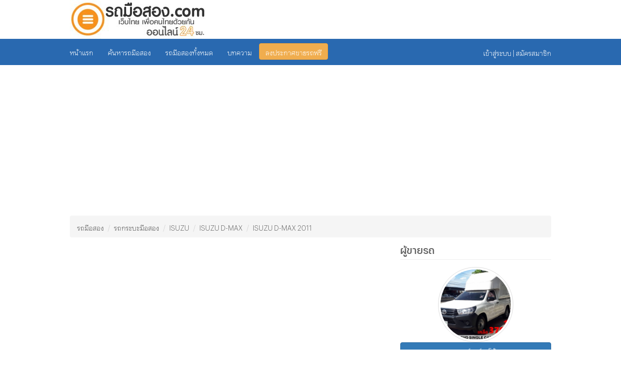

--- FILE ---
content_type: text/html; charset=UTF-8
request_url: https://www.xn--72c3a7ag1brb1f.com/ISUZU/D-MAX/2011.973026.htm
body_size: 10255
content:
 
<!DOCTYPE html>
<html xmlns="https://www.w3.org/1999/xhtml">
<head>
<meta charset="UTF-8">
<title>ราคา อีซูซุ ดีแม็ก 2011 มือ 2  ISUZU D-MAX สีดำ มีนบุรี | รถมือสอง.COM</title>
<meta name="description" content="ISUZU D-MAX ปี 2011 อีซูซุ ดีแม็ก มือสอง รถมือสอง กรุงเทพมหานคร รถมือสอง มีนบุรี | ISUZU D-MAX 2011 | ฟรีดาวน์" />
<meta name="keywords" content="อีซูซุ, ดีแม็ก, มือสอง, รถมือสอง กรุงเทพมหานคร, รถมือสอง มีนบุรี, ISUZU, D-MAX, 2011" />


<meta http-equiv="X-UA-Compatible" content="IE=edge">
<meta name="viewport" content="width=device-width, initial-scale=1">
<meta http-equiv="Content-Type" content="text/html; charset=utf-8" />

<meta property="og:title" content="ISUZU D-MAX 2011" />
<meta property="og:description" content="ISUZU D-MAX ปี 2011"/>
<meta property="og:type" content="website" />
<meta property="og:url" content="https://www.xn--72c3a7ag1brb1f.com/ISUZU/D-MAX/2011.973026.htm" />
<meta property="og:image" content="https://www.xn--72c3a7ag1brb1f.com/img/post/img_5131160601d8852211db490e1ce62e94.jpg" />
<meta property="og:image:width" content="600" />
<meta property="og:image:height" content="420" />
<meta property="fb:app_id" content="455784497937744" />



<link href="https://www.xn--72c3a7ag1brb1f.com/css/styles.css" rel="stylesheet" type="text/css" />
<link href="https://www.xn--72c3a7ag1brb1f.com/css/bootstrap.min.css?ver=0.19" rel="stylesheet">
<link href="https://www.xn--72c3a7ag1brb1f.com/swiper/css/swiper.min.css" rel="stylesheet" type="text/css" />
<link href="https://www.xn--72c3a7ag1brb1f.com/images/logo/favicon.jpg" rel="shortcut icon" type="image/x-icon" />

<script src="https://ajax.googleapis.com/ajax/libs/jquery/1.11.3/jquery.min.js"></script>
<script id="img-wrapper-tmpl" type="text/x-jquery-tmpl">	
			<div class="rg-image-wrapper">
				{{if itemsCount > 1}}
					<div class="rg-image-nav">
						<a href="#" class="rg-image-nav-prev">Previous Image</a>
						<a href="#" class="rg-image-nav-next">Next Image</a>
					</div>
				{{/if}}
				<div class="rg-image marginb15"></div>
				<div class="rg-loading"></div>
				<div class="rg-caption-wrapper">
					<div class="rg-caption" style="display:none;">
						<p></p>
					</div>
				</div>
			</div>
</script>
<style>.swiper-container {
                width: 100%;
                /*height: 100%;*/
            }
            .swiper-slide {
                text-align: center;
                font-size: 18px;
                background: #fff;
        
                /* Center slide text vertically */
                display: -webkit-box;
                display: -ms-flexbox;
                display: -webkit-flex;
                display: flex;
                -webkit-box-pack: center;
                -ms-flex-pack: center;
                -webkit-justify-content: center;
                justify-content: center;
                -webkit-box-align: center;
                -ms-flex-align: center;
                -webkit-align-items: center;
                align-items: center;
            }
            .swiper-pagination-bullet {
                width: 20px;
                height: 20px;
                text-align: center;
                line-height: 20px;
                font-size: 12px;
                color: rgb(255, 255, 255);
                opacity: 1;
                /*background: rgba(0,0,0,0.2);*/
            }
            .swiper-pagination-bullet-active {
                color:#fff;
                background: #007aff;
            }
        </style>
<link rel="stylesheet" href="https://www.xn--72c3a7ag1brb1f.com/main.css"> 
<script async src="//pagead2.googlesyndication.com/pagead/js/adsbygoogle.js"></script>
<script>
  (adsbygoogle = window.adsbygoogle || []).push({
    google_ad_client: "ca-pub-8699488838955916",
    enable_page_level_ads: true
  });
</script>        
</head>
<body itemscope itemtype="http://schema.org/Product">
<script>(function(d,s,id){var js,fjs=d.getElementsByTagName(s)[0];if(d.getElementById(id))return;js=d.createElement(s);js.id=id;js.src="//connect.facebook.net/th_TH/sdk.js#xfbml=1&version=v2.6";fjs.parentNode.insertBefore(js,fjs);}(document,'script','facebook-jssdk'));</script>
<div id="fb-root"></div>
<div class="container">
  <div class="row">
    <div class="col-xs-12"><a class="head-brand" title="ตลาดรถบ้านมือสอง" href="https://www.xn--72c3a7ag1brb1f.com/"><img src="https://www.xn--72c3a7ag1brb1f.com/images/logo/logo.jpeg"/></a></div>
  </div>
</div>
<div class="clear"></div>
<nav class="navbar navbar-default">
  <div class="container"> 
    <!-- Brand and toggle get grouped for better mobile display -->
    <div class="navbar-header">
      <button type="button" class="navbar-toggle collapsed write" data-toggle="collapse" data-target="#bs-example-navbar-collapse-1"> <span class="sr-only">Toggle navigation</span> เมนูหลัก </button>
            <a class="navbar-brand hidden-md hidden-sm hidden-lg" title="ลงประกาศขาย" href="#" data-toggle="modal" data-target="#myModal">ลงขาย</a>
            <div class="margindash pull-right hidden-lg hidden-md hidden-sm">
                <!-- Button trigger modal --> 
<a href="#" data-toggle="modal" data-target="#myModal" class="write"><span class="glyphicon glyphicon-user font24 marginr10"></span></a>
              </div>
    </div>
    <!-- Collect the nav links, forms, and other content for toggling -->
    <div class="collapse navbar-collapse" id="bs-example-navbar-collapse-1">
      <ul class="nav navbar-nav">
        <li class="maginxs-h hidden-xs hidden-mm"><a title="หน้าแรกรถมือสอง" href="https://www.xn--72c3a7ag1brb1f.com/">หน้าแรก</a></li>
        <li><a title="ค้นหารถมือสอง" href="https://www.xn--72c3a7ag1brb1f.com/car">ค้นหารถมือสอง</a></li>
        <li><a title="รถทั้งหมด" href="https://www.xn--72c3a7ag1brb1f.com/overview">รถมือสองทั้งหมด</a> </li>
        <li><a title="บทความ" href="https://www.xn--72c3a7ag1brb1f.com/content">บทความ</a> </li>
      </ul>
             <a class="btn btn-warning navbar-btn hidden-mm hidden-xs" title="ลงประกาศขาย" href="https://www.xn--72c3a7ag1brb1f.com/Post">ลงประกาศขายรถฟรี</a>
             <div class="navbar-text navbar-right hidden-xs hidden-mm">
                <!-- Button trigger modal --> 
        <a href="#" class="write" data-toggle="modal" data-target="#myModal">เข้าสู่ระบบ</a> <span class="write">|</span> <a href="https://www.xn--72c3a7ag1brb1f.com/register" class="write">สมัครสมาชิก</a>
              </div>
    </div>
    <!-- /.navbar-collapse --> 
  </div>
  <!-- /.container-fluid --> 
</nav>
<!-- Modal -->
<div class="modal fade" id="myModal" tabindex="-1" role="dialog" aria-labelledby="myModalLabel" aria-hidden="true">
  <div class="modal-dialog">
    <div class="modal-content">
      <div class="modal-header">
        <button type="button" class="close" data-dismiss="modal" aria-label="Close"><span aria-hidden="true">&times;</span></button>
        <h4 class="modal-title" id="myModalLabel">สมาชิกเข้าสู่ระบบ</h4>
      </div>
      <div class="modal-body">


	  </div>
        <div class="loginpop">
          <form action="https://www.xn--72c3a7ag1brb1f.com/login" method="post" name="login" role="form" class="form-horizontal">
            <div class="form-group">
              <label class="col-sm-2 control-label" for="email">E-mail</label>
              <div class="col-sm-10">
                <input type="email" placeholder="อีเมลล์" name="log_e" id="email" class="form-control" pattern="\S{4,150}" required>
              </div>
            </div>
            <div class="form-group">
              <label class="col-sm-2 control-label" for="password">Password</label>
              <div class="col-sm-10">
                <input type="password" placeholder="รหัสผ่าน" id="password" class="form-control" pattern="\S{4,20}" required name="log_p">
              </div>
            </div>
            <div class="form-group">
              <div class="col-sm-offset-2 col-sm-10">
                <button class="btn btn-warning" name="submit" type="submit"><span class=" glyphicon glyphicon-log-in"></span> เข้าสู่ระบบ</button>
                <a class="btn btn-danger" href="https://www.xn--72c3a7ag1brb1f.com/register" title="สมัครสมาชิก"><span class="glyphicon glyphicon-new-window"></span> สมัครสมาชิก</a> </div>
            </div>
            <div class="modal-footer"> <a rel="nofollow" href="https://www.xn--72c3a7ag1brb1f.com/forgot.php" title="ลืมรหัสผ่าน">ลืมรหัสผ่าน</a> </div>
          </form>
        </div>
      </div>
    </div>
  </div>
</div>
<script type="text/javascript">
function verify()
      {
        FB.init({
            appId:"455784497937744",
            status:true,
            cookie:true,
            xfbml:true,
             version    : 'v2.2' // use version 2.2
            }

        );

        FB.getLoginStatus(function(response)
          {
            if(response.session)
              {
                top.location.href="https://www.facebook.com/dialog/oauth?client_id=455784497937744&redirect_uri=https://www.xn--72c3a7ag1brb1f.com/process_facebook.php&scope=email,public_profile&response_type=token";
              }
            else
              {
                top.location.href="https://www.facebook.com/dialog/oauth?client_id=455784497937744&redirect_uri=https://www.xn--72c3a7ag1brb1f.com/process_facebook.php&scope=email,public_profile&response_type=token";
              }
          })
      }
    
    // Load the SDK asynchronously
    (function(d, s, id)
      {
        var js, fjs = d.getElementsByTagName(s)[0];
        if (d.getElementById(id)) return;
        js = d.createElement(s); js.id = id;
        js.src = "//connect.facebook.net/en_US/sdk.js";
        fjs.parentNode.insertBefore(js, fjs);
      }(document, 'script', 'facebook-jssdk'));
    </script><div class="container" style="margin-bottom: 10px;">
<script async src="//pagead2.googlesyndication.com/pagead/js/adsbygoogle.js"></script>
<ins class="adsbygoogle"
     style="display:block; text-align:center;"
     data-ad-format="fluid"
     data-ad-layout="in-article"
     data-ad-client="ca-pub-8699488838955916"
     data-ad-slot="4008745359"></ins>
<script>
     (adsbygoogle = window.adsbygoogle || []).push({});
</script>
</div>

<div class="container">
    <ol class="breadcrumb">
    <li><a href="https://www.xn--72c3a7ag1brb1f.com/">รถมือสอง</a></li>
    <li><a href="https://www.xn--72c3a7ag1brb1f.com/กระบะ/" title="รถกระบะมือสอง">รถกระบะมือสอง</a></li>
    <li><a href="https://www.xn--72c3a7ag1brb1f.com/ISUZU" title="ISUZU">ISUZU</a></li>
    <li><a href="https://www.xn--72c3a7ag1brb1f.com/ISUZU/D-MAX/" title="ISUZU D-MAX">ISUZU D-MAX</a></li>
    <li class="active"><a href="https://www.xn--72c3a7ag1brb1f.com/ISUZU/D-MAX/2011.html" title="ISUZU D-MAX 2011">ISUZU D-MAX 2011</a></li>
  </ol>                
  <div class="row">  
    <div class="col-sm-8"> 
    <div style="margin-bottom:10px;">
<center>
<script async src="//pagead2.googlesyndication.com/pagead/js/adsbygoogle.js"></script>
<!-- Sample -->
<ins class="adsbygoogle"
     style="display:block"
     data-ad-client="ca-pub-8699488838955916"
     data-ad-slot="1873427801"
     data-ad-format="auto"></ins>
<script>
(adsbygoogle = window.adsbygoogle || []).push({});
</script>
</center>
</div> 
      <!-- start panel -->
      <h1 itemprop="name" class="entry-title">อีซูซุ ดีแม็ก 2011 มือ 2  ISUZU D-MAX สีดำ มีนบุรี</h1>
      <p class="marginb15"><span class="glyphicon glyphicon-map-marker"></span> <a  class="blue" href="https://www.xn--72c3a7ag1brb1f.com/มีนบุรี" title="รถมือสอง มีนบุรี">รถมือสอง มีนบุรี</a> 
      <a  class="blue" title="รถมือสอง กรุงเทพมหานคร" href="https://www.xn--72c3a7ag1brb1f.com/กรุงเทพมหานคร">รถมือสอง กรุงเทพมหานคร</a>
      วันที  24 ม.ค. 69      </p>
      
      <div class="swiper-container">
                <div class="swiper-wrapper">
                                  <div class="swiper-slide"><img class="width" src="https://www.xn--72c3a7ag1brb1f.com/img/post/img_5131160601d8852211db490e1ce62e94.jpg" title="" alt=""/></div>
                        <div class="swiper-slide"><img class="width" src="https://www.xn--72c3a7ag1brb1f.com/img/post/img_7acad1ac11187da9b18c869fa36bbbe2.jpg" title="" alt=""/></div>
                        <div class="swiper-slide"><img class="width" src="https://www.xn--72c3a7ag1brb1f.com/img/post/img_2e7ec17e44fd57b56b12cdcb110ef0a9.jpg" title="" alt=""/></div>
                        <div class="swiper-slide"><img class="width" src="https://www.xn--72c3a7ag1brb1f.com/img/post/img_94ee9391a6ec9bc3d6a362e803fd66d2.jpg" title="" alt=""/></div>
                        <div class="swiper-slide"><img class="width" src="https://www.xn--72c3a7ag1brb1f.com/img/post/img_f156b82c97b4b66b95dc4aa31a6dc6c5.jpg" title="" alt=""/></div>
                        <div class="swiper-slide"><img class="width" src="https://www.xn--72c3a7ag1brb1f.com/img/post/img_7b939bb73625c01c72dac2d6c080981d.jpg" title="" alt=""/></div>
                        <div class="swiper-slide"><img class="width" src="https://www.xn--72c3a7ag1brb1f.com/img/post/img_9ae88c383fc2aebae1aff4e6ee7f06ed.jpg" title="" alt=""/></div>
                        <div class="swiper-slide"><img class="width" src="https://www.xn--72c3a7ag1brb1f.com/img/post/img_721473f1d1e7520bd5a1368c5b10d5d9.jpg" title="" alt=""/></div>
                          </div>                
                <div class="swiper-pagination"></div>
                <div class="swiper-button-next"></div>
                <div class="swiper-button-prev"></div>
            </div>
      
      <!-- start panel -->
      <h3 class="page-header lead">รายละเอียด 
	                  <a href="https://www.xn--72c3a7ag1brb1f.com/ISUZU.tag">ISUZU</a>
				                <a href="https://www.xn--72c3a7ag1brb1f.com/D-MAX.tag">D-MAX</a>
				                <a href="https://www.xn--72c3a7ag1brb1f.com/ปี.tag">ปี</a>
				                <a href="https://www.xn--72c3a7ag1brb1f.com/2011.tag">2011</a>
				                <a href="https://www.xn--72c3a7ag1brb1f.com/.tag"></a>
				      </h3>

      <div class="col-xs-12 col-mm-6 col-sm-5 col-md-6 borrightlg borrightmd borrightsm borrightmm" align="center">
      <div class="row"><h2 class="text-center orange margint5">359,000 บาท</h2></div>
      </div>
      <div class="col-xs-12 col-mm-6 col-sm-7 col-md-6 margint5 social_share" align="center"><div class="row"><a class="kshare-btn ksvc-facebook" target="_blank" title="แชร์บน facebook" href="https://www.facebook.com/sharer.php?u=http://www.xn--72c3a7ag1brb1f.com/ISUZU/D-MAX/2011.973026.htm"><span class="kicon-wrapper s-s-fb"><svg xmlns="https://www.w3.org/2000/svg" xmlns:xlink="https://www.w3.org/1999/xlink" viewBox="0 0 32 32" class="kicon kicon-facebook" title="Facebook" alt="Facebook"><g><path d="M22 5.16c-.406-.054-1.806-.16-3.43-.16-3.4 0-5.733 1.825-5.733 5.17v2.882H9v3.913h3.837V27h4.604V16.965h3.823l.587-3.913h-4.41v-2.5c0-1.123.347-1.903 2.198-1.903H22V5.16z" fill-rule="evenodd"/></g></svg><span class="klabel" title="Facebook">FB</span></span></a> <a class="kshare-btn ksvc-twitter" target="_blank" title="แชร์บน twitter" href="http://twitter.com/share?text=An%20Awesome%20Link&url=http://www.xn--72c3a7ag1brb1f.com/ISUZU/D-MAX/2011.973026.htm"><span class="kicon-wrapper s-s-tt"><svg xmlns="https://www.w3.org/2000/svg" xmlns:xlink="https://www.w3.org/1999/xlink" viewBox="0 0 32 32" class="kicon kicon-twitter" title="Twitter" alt="Twitter"><g><path d="M27.996 10.116c-.81.36-1.68.602-2.592.71a4.526 4.526 0 0 0 1.984-2.496 9.037 9.037 0 0 1-2.866 1.095 4.513 4.513 0 0 0-7.69 4.116 12.81 12.81 0 0 1-9.3-4.715 4.49 4.49 0 0 0-.612 2.27 4.51 4.51 0 0 0 2.008 3.755 4.495 4.495 0 0 1-2.044-.564v.057a4.515 4.515 0 0 0 3.62 4.425 4.52 4.52 0 0 1-2.04.077 4.517 4.517 0 0 0 4.217 3.134 9.055 9.055 0 0 1-5.604 1.93A9.18 9.18 0 0 1 6 23.85a12.773 12.773 0 0 0 6.918 2.027c8.3 0 12.84-6.876 12.84-12.84 0-.195-.005-.39-.014-.583a9.172 9.172 0 0 0 2.252-2.336" fill-rule="evenodd"/></g></svg><span class="klabel" title="Twitter">TT</span></span></a> <a class="kshare-btn ksvc-google_plusone_share" target="_blank" rel="nofollow" href="https://plusone.google.com/_/+1/confirm?hl=en&url=http://www.xn--72c3a7ag1brb1f.com/ISUZU/D-MAX/2011.973026.htm" title="แชร์บน Google+"><span class="kicon-wrapper s-s-gp"><svg xmlns="https://www.w3.org/2000/svg" xmlns:xlink="https://www.w3.org/1999/xlink" viewBox="0 0 32 32" class="kicon kicon-google_plusone_share" title="Google+" alt="Google+"><g><path d="M12 15v2.4h3.97c-.16 1.03-1.2 3.02-3.97 3.02-2.39 0-4.34-1.98-4.34-4.42s1.95-4.42 4.34-4.42c1.36 0 2.27.58 2.79 1.08l1.9-1.83C15.47 9.69 13.89 9 12 9c-3.87 0-7 3.13-7 7s3.13 7 7 7c4.04 0 6.72-2.84 6.72-6.84 0-.46-.05-.81-.11-1.16H12zm15 0h-2v-2h-2v2h-2v2h2v2h2v-2h2v-2z" fill-rule="evenodd"/></g></svg><span class="klabel" title="Google+">G+</span></span></a></div></div>
      <div class="clear"></div>
      <div class="row">
        <div class="col-md-6">
          <table class="table table-striped table-bordered margint15">
            <tbody>
              <tr>
                <th width="40%"><i class="glyphicon glyphicon-road"></i> เลขไมล์</th>
                <td>133,xxx กม.</td>
              </tr>
              <tr>
                <th><i class=" glyphicon glyphicon-book"></i> ทะเบียน</th>
                <td>8888</td>
              </tr>
              <tr>
                <th><i class="glyphicon glyphicon-eye-open"></i> สีรถ</th>
                <td>สีดำ</td>
              </tr>
          </table>
        </div>
        <div class="col-md-6">
          <table class="table table-striped table-bordered margint15">
            <tbody>
              <tr>
                <th width="40%"><i class=" glyphicon glyphicon-scale"></i> เครื่องยนต์</th>
                <td>2500 CC.</td>
              </tr>
              <tr>
                <th><i class="glyphicon glyphicon-oil"></i> เกียร์</th>
                <td>เกียร์กระปุก</td>
              </tr>
              <tr>
                <th><i class="glyphicon glyphicon-dashboard"></i> ประกาศเมื่อ</th>
                <td> 14 ธ.ค. 63</td>
              </tr>
          </table>
        </div>
      </div>
      <div style="padding:10px; border:1px solid #ddd;">
      <article id="ISUZU D-MAX ปี 2011" itemprop="description"> ***กระบะแต่งซิ่ง ไว้เที่ยวปีใหม่***<br />
<br />
#ISUZU DMAX SPACE CAB 2.5 SLX.X-SERIES 2011 MT<br />
ราคา 359,000 บาท ออกรถ 9,000 บาท<br />
เริ่มผ่อนที่ 7,xxx/72 เดือน<br />
<br />
**เรทผ่อนอาจคลาดเคลื่อนขึ้นอยู่กับรายได้และเครดิตของลูกค้าค่ะ**<br />
<br />
นัดดูรถและสอบถามเพิ่มเติม 062-439-7696 ตาล<br />
083-240-0769 ต้อม<br />
<br />
        <p><script type="application/ld+json">{"@context":"http://schema.org","@type":"Article","mainEntityOfPage":{"@type":"WebPage","@id":"http://www.xn--72c3a7ag1brb1f.com/ISUZU/D-MAX/2011.973026.htm"},"headline":"รถมือสอง ISUZU D-MAX ปี 2011","datePublished":"2020-12-14 13:16:48","dateModified":"2025-02-11 02:36:02","image":{"@type":"ImageObject","url":"https://www.xn--72c3a7ag1brb1f.com/img/post/img_5131160601d8852211db490e1ce62e94.jpg","height":420,"width":420},"author":{"@type":"Person","name":"Lanjod.com"},"publisher":{"@type":"Organization","name":"Lanjod Cars","logo":{"@type":"ImageObject","url":"https://www.xn--72c3a7ag1brb1f.com/images/logo/logo.jpeg"}},"description":"  รถมือ 2 รถมือสอง รถยนต์มือสอง ขายรถมือสอง ราคารถมือสอง ซื้อรถมือสอง มือสอง รถมือสองราคาถูก"}</script></p>
        <p><script type="application/ld+json">{"@context":"http://schema.org","@type":"NewsArticle","mainEntityOfPage":{"@type":"WebPage","@id":"http://www.xn--72c3a7ag1brb1f.com/ISUZU/D-MAX/2011.973026.htm"},"headline":"รถมือสอง ISUZU D-MAX ปี 2011","datePublished":"2020-12-14 13:16:48","dateModified":"2025-02-11 02:36:02","image":{"@type":"ImageObject","url":"https://www.xn--72c3a7ag1brb1f.com/img/post/img_5131160601d8852211db490e1ce62e94.jpg","height":420,"width":420},"author":{"@type":"Person","name":"Lanjod.com"},"publisher":{"@type":"Organization","name":"Lanjod Cars","logo":{"@type":"ImageObject","url":"https://www.xn--72c3a7ag1brb1f.com/images/logo/logo.jpeg"}},"description":"  รถมือ 2 รถมือสอง รถยนต์มือสอง ขายรถมือสอง ราคารถมือสอง ซื้อรถมือสอง มือสอง รถมือสองราคาถูก"}</script></p>
        <p><script type="application/ld+json">{"@context":"https://schema.org","@type":"Organization","name":"Lanjod.com","url":"http://www.xn--72c3a7ag1brb1f.com/ISUZU/D-MAX/2011.973026.htm","logo":"https://www.xn--72c3a7ag1brb1f.com//images/logo.png","sameAs":["https://www.facebook.com/lanjod/","https://twitter.com/lanjodcars","https://google.com/+Lanjodcars"]}</script></p><br>
      </article>
                <img class="width" style="padding-bottom:10px;" src="https://www.xn--72c3a7ag1brb1f.com/img/post/img_5131160601d8852211db490e1ce62e94.jpg" title="" alt=""/>
                 <img class="width" style="padding-bottom:10px;" src="https://www.xn--72c3a7ag1brb1f.com/img/post/img_7acad1ac11187da9b18c869fa36bbbe2.jpg" title="" alt=""/>
                 <img class="width" style="padding-bottom:10px;" src="https://www.xn--72c3a7ag1brb1f.com/img/post/img_2e7ec17e44fd57b56b12cdcb110ef0a9.jpg" title="" alt=""/>
                 <img class="width" style="padding-bottom:10px;" src="https://www.xn--72c3a7ag1brb1f.com/img/post/img_94ee9391a6ec9bc3d6a362e803fd66d2.jpg" title="" alt=""/>
                 <img class="width" style="padding-bottom:10px;" src="https://www.xn--72c3a7ag1brb1f.com/img/post/img_f156b82c97b4b66b95dc4aa31a6dc6c5.jpg" title="" alt=""/>
                 <img class="width" style="padding-bottom:10px;" src="https://www.xn--72c3a7ag1brb1f.com/img/post/img_7b939bb73625c01c72dac2d6c080981d.jpg" title="" alt=""/>
                 <img class="width" style="padding-bottom:10px;" src="https://www.xn--72c3a7ag1brb1f.com/img/post/img_9ae88c383fc2aebae1aff4e6ee7f06ed.jpg" title="" alt=""/>
                 <img class="width" style="padding-bottom:10px;" src="https://www.xn--72c3a7ag1brb1f.com/img/post/img_721473f1d1e7520bd5a1368c5b10d5d9.jpg" title="" alt=""/>
             </div>		
<center>	
Tag : 
<a  class="blue" href="https://www.xn--72c3a7ag1brb1f.com/กระบะ/มีนบุรี">รถกระบะ มีนบุรี</a> <a  class="blue" href="https://www.xn--72c3a7ag1brb1f.com/กระบะ/กรุงเทพมหานคร">รถกระบะ กรุงเทพมหานคร</a>
<a  class="blue" href="https://www.xn--72c3a7ag1brb1f.com/กระบะ/D-MAX/กรุงเทพมหานคร/">D-MAX กรุงเทพมหานคร</a> 
</center>
      <!-- end panel --> 
      <!-- start panel -->       
      <h3 class="page-header lead" style="margin-top:10px;">แสดงความคิดเห็นรถมือสอง</h3>
      <div class="fb-comments" data-href="http://www.xn--72c3a7ag1brb1f.com/ISUZU/D-MAX/2011.973026.htm" data-width="100%" data-numposts="5"></div>
      <!-- end panel --> 

 <div itemscope itemtype="https://schema.org/Product">
      <div itemprop="brand" itemtype="https://schema.org/Brand" itemscope>
        <meta itemprop="name" content="Penguin" />
      </div>
      <meta itemprop="description" content="The Catcher in the Rye is a classic coming-of-age story: an story of teenage alienation, capturing the human need for connection and the bewildering sense of loss as we leave childhood behind." />
      <meta itemprop="sku" content="0446310786" />
      <meta itemprop="mpn" content="925872" />
      <img itemprop="image" src="https://example.com/photos/1x1/catcher-in-the-rye-book-cover.jpg" alt="Catcher in the Rye"/>
      <span itemprop="name">The Catcher in the Rye</span>
      <div itemprop="review" itemscope itemtype="https://schema.org/Review"> Reviews:
        <span itemprop="reviewRating" itemscope itemtype="https://schema.org/Rating">
          <span itemprop="ratingValue">5</span> -
        </span>
        <b>"<span itemprop="name">A masterpiece of literature</span>" </b> by
        <span itemprop="author" itemscope itemtype="https://schema.org/Person">
          <span itemprop="name">John Doe</span></span>, written on
        <meta itemprop="datePublished" content="2020-05-04">4 May 2020
        <span itemprop="publisher" itemscope itemtype="https://schema.org/Organization">
            <meta itemprop="name" content="Washington Times">
        </span>
      </div><div itemprop="review" itemscope itemtype="https://schema.org/Review">
        <span itemprop="reviewRating" itemscope itemtype="https://schema.org/Rating">
            <span itemprop="ratingValue">1</span> -
        </span>
        <b>"<span itemprop="name">The worst thing I've ever read</span>" </b> by
        <span itemprop="author" itemscope itemtype="https://schema.org/Person">
          <span itemprop="name">Jane Doe</span></span>, written on
        <meta itemprop="datePublished" content="2020-05-10">10 May 2020
        <span itemprop="publisher" itemscope itemtype="https://schema.org/Organization">
          <meta itemprop="name" content="Washington Times">
        </span>
      </div>
      <div itemprop="aggregateRating" itemtype="https://schema.org/AggregateRating" itemscope>
        <meta itemprop="reviewCount" content="20" />
        <span itemprop="ratingValue" content="4.5">4,5</span> stars
      </div>
      <div itemprop="offers" itemtype="https://schema.org/Offer" itemscope>
        <link itemprop="url" href="https://example.com/catcher" />
        <meta itemprop="availability" content="https://schema.org/InStock" />
        <meta itemprop="priceCurrency" content="THB" />
        <meta itemprop="itemCondition" content="https://schema.org/UsedCondition" />
        <meta itemprop="price" content="359,000" />
        <meta itemprop="priceValidUntil" content="2020-11-21" />
      </div>
    </div>

      <h3 class="page-header lead" style="margin-top:10px;">รถมือสองคล้ายกัน</h3>
		
        <div class="col-mm-6 col-sm-4 col-md-3">
          <div class="thumbnail itemsbox"><a href="https://www.xn--72c3a7ag1brb1f.com/ISUZU/D-MAX/2016.972223.htm" title="ISUZU D-MAX ปี 2016"><img alt="ISUZU D-MAX ปี 2016" class="car-img" src="https://www.xn--72c3a7ag1brb1f.com/img/post/thumb/img_8972e8ab7850539b2575ead823faa30e.jpg" /></a>
            <div class="caption cap-left">
              <a class="blue" href="https://www.xn--72c3a7ag1brb1f.com/ISUZU/D-MAX/2016.972223.htm" title="ISUZU D-MAX ปี 2016">ISUZU D-MAX 2016</a>
              <p class="orange car-price" align="center"> 369,000</p>
            </div>
            <div class="clearfix"></div>
          </div>
        </div>
        <div class='clearxs'></div>        <div class="col-mm-6 col-sm-4 col-md-3">
          <div class="thumbnail itemsbox"><a href="https://www.xn--72c3a7ag1brb1f.com/ISUZU/D-MAX/2020.972276.htm" title="ISUZU D-MAX ปี 2020"><img alt="ISUZU D-MAX ปี 2020" class="car-img" src="https://www.xn--72c3a7ag1brb1f.com/img/post/thumb/img_cdbcdbd81b71d1a9c370bf321f65ec97.jpg" /></a>
            <div class="caption cap-left">
              <a class="blue" href="https://www.xn--72c3a7ag1brb1f.com/ISUZU/D-MAX/2020.972276.htm" title="ISUZU D-MAX ปี 2020">ISUZU D-MAX 2020</a>
              <p class="orange car-price" align="center"> 649,000</p>
            </div>
            <div class="clearfix"></div>
          </div>
        </div>
        <div class='clearmm'></div><div class='clearxs'></div>        <div class="col-mm-6 col-sm-4 col-md-3">
          <div class="thumbnail itemsbox"><a href="https://www.xn--72c3a7ag1brb1f.com/ISUZU/D-MAX/2007.972500.htm" title="ISUZU D-MAX ปี 2007"><img alt="ISUZU D-MAX ปี 2007" class="car-img" src="https://www.xn--72c3a7ag1brb1f.com/img/post/thumb/img_814ac89120562fdb3ec3b4572d791675.jpg" /></a>
            <div class="caption cap-left">
              <a class="blue" href="https://www.xn--72c3a7ag1brb1f.com/ISUZU/D-MAX/2007.972500.htm" title="ISUZU D-MAX ปี 2007">ISUZU D-MAX 2007</a>
              <p class="orange car-price" align="center"> 344,000</p>
            </div>
            <div class="clearfix"></div>
          </div>
        </div>
        <div class='clearsm'></div><div class='clearxs'></div>        <div class="col-mm-6 col-sm-4 col-md-3">
          <div class="thumbnail itemsbox"><a href="https://www.xn--72c3a7ag1brb1f.com/ISUZU/D-MAX/2004.972040.htm" title="ISUZU D-MAX ปี 2004"><img alt="ISUZU D-MAX ปี 2004" class="car-img" src="https://www.xn--72c3a7ag1brb1f.com/img/post/thumb/img_978eb5e0838ec665be74082a8510b771.jpg" /></a>
            <div class="caption cap-left">
              <a class="blue" href="https://www.xn--72c3a7ag1brb1f.com/ISUZU/D-MAX/2004.972040.htm" title="ISUZU D-MAX ปี 2004">ISUZU D-MAX 2004</a>
              <p class="orange car-price" align="center"> 229,000</p>
            </div>
            <div class="clearfix"></div>
          </div>
        </div>
        <div class='clearmd'></div><div class='clearmm'></div><div class='clearxs'></div>  
		
<script async src="https://pagead2.googlesyndication.com/pagead/js/adsbygoogle.js?client=ca-pub-8699488838955916"
     crossorigin="anonymous"></script>
<ins class="adsbygoogle"
     style="display:block"
     data-ad-format="autorelaxed"
     data-ad-client="ca-pub-8699488838955916"
     data-ad-slot="8666333594"></ins>
<script>
     (adsbygoogle = window.adsbygoogle || []).push({});
</script>		
<div class="clearfix"></div>	
         
    </div>    
    <div class="col-sm-4">
    <h3 class="page-header lead">ผู้ขายรถ</h3>   
                                                       
  <p class="text-center">
  <a title="ดูรถมือสองทั้งหมดของ เบสท์คาร์ออโต้" href="https://www.xn--72c3a7ag1brb1f.com/list.php?id=22470">
  <img src="https://www.xn--72c3a7ag1brb1f.com/img/member/22470.jpg" alt="" class="img-thumbnail img-circle avatar-car">
  </a>
  </p>
    <a target="_blank" class="btn btn-primary btn-block marginb15" title="เบสท์คาร์ออโต้" href="https://www.xn--72c3a7ag1brb1f.com/list.php?id=22470">เบสท์คาร์ออโต้</a>
    <div class="panel panel-default">
    <div class="panel-body paddingb0 paddingt10">
            <p class="borb"><a title="โทรเลย" class="pointer" href="tel:0621428686"><i class="glyphicon glyphicon-earphone scircle orange"></i> <span class="font16 orange">0621428686</span></a></p>
                  <p class="borb paddingb5"><a title="เพิ่มเพื่อนไลน์" class="pointer" href="http://line.me/ti/p/~0621428686" target="_blank"><span class="line pull-left">LINE</span> <span class="font16 greenline">0621428686</span></a><span class="clearfix"></span></p>
            <p class="blue"><a title="ส่งอีเมลล์" class="pointer" href="mailto:morirun.conun68@gmail.com"><i class=" glyphicon glyphicon-envelope scircle scircleblue"></i> <span class="font16">morirun.conun68@gmail.com</span></a></p>
    </div>
  </div>
  <div class="clear"></div>
  <div class="margin15 clear"></div>
  <div class="col-md-12 col-sm-12 col-xs-12 col-lg-12">
    <ul class="list-group row">
      <li class="list-group-item"> <i class="glyphicon glyphicon-eye-open"></i> เข้าชมแล้ว : 1,570</li>
      <li class="list-group-item"> <i class="glyphicon glyphicon-th-list"></i> หมายเลขประกาศ : 973026</li>
      <a data-target="#report" data-toggle="modal" class="list-group-item" href="#"><i class="glyphicon glyphicon-trash"></i> แจ้งลบประกาศ</a>
    </ul>
  </div>
  <div class="clear"></div>

  	<div>
    <center>	
		<script async src="//pagead2.googlesyndication.com/pagead/js/adsbygoogle.js"></script>
				<ins class="  adsbygoogle"
     				style="display:inline-block;width:300px;height:600px"
     				data-ad-client="ca-pub-8699488838955916"
     				data-ad-slot="6986800601"></ins>
		<script>
			(adsbygoogle = window.adsbygoogle || []).push({});
		</script>   
     </center>   
	</div>

  <h3 class="page-header lead">รถมือสองใกล้เคียง</h3>
  <div class="lastpost">
    <ul class="media-list">
            <li class="media">
        <div class="media-left"> <a title="TOYOTA COROLLA ALTIS 1.8 SPORT A/T ปี2021 สีดำ เบนซิน" href="https://www.xn--72c3a7ag1brb1f.com/TOYOTA/COROLLA-ALTIS/2021.1032536.htm"> <img width="100" class="media-object" src="https://www.xn--72c3a7ag1brb1f.com/img/post/thumb/img_4df2183adcc6ca588001536e3b49789a.jpg" alt=""> </a> </div>
        <div class="media-body">
          <a class="blue" title="TOYOTA COROLLA ALTIS 1.8 SPORT A/T ปี2021 สีดำ เบนซิน" href="https://www.xn--72c3a7ag1brb1f.com/TOYOTA/COROLLA-ALTIS/2021.1032536.htm" title="TOYOTA COROLLA ALTIS 1.8 SPORT A/T ปี2021 สีดำ เบนซิน">TOYOTA COROLLA ALTIS 1.8 SPORT A/T ปี2021 สีดำ เบนซิน</a>
          <p class="orange "><span class="glyphicon glyphicon-check"></span> 605,000 บาท</p>
        </div>
      </li>
            <li class="media">
        <div class="media-left"> <a title="TOYOTA COROLLA ALTIS 1.8 SPORT A/T ปี2021 สีดำ เบนซิน" href="https://www.xn--72c3a7ag1brb1f.com/TOYOTA/COROLLA-ALTIS/2021.1032535.htm"> <img width="100" class="media-object" src="https://www.xn--72c3a7ag1brb1f.com/img/post/thumb/img_4df2183adcc6ca588001536e3b49789a.jpg" alt=""> </a> </div>
        <div class="media-body">
          <a class="blue" title="TOYOTA COROLLA ALTIS 1.8 SPORT A/T ปี2021 สีดำ เบนซิน" href="https://www.xn--72c3a7ag1brb1f.com/TOYOTA/COROLLA-ALTIS/2021.1032535.htm" title="TOYOTA COROLLA ALTIS 1.8 SPORT A/T ปี2021 สีดำ เบนซิน">TOYOTA COROLLA ALTIS 1.8 SPORT A/T ปี2021 สีดำ เบนซิน</a>
          <p class="orange "><span class="glyphicon glyphicon-check"></span> 605,000 บาท</p>
        </div>
      </li>
            <li class="media">
        <div class="media-left"> <a title="TOYOTA COROLLA ALTIS 1.8 SPORT A/T ปี2021 สีดำ เบนซิน" href="https://www.xn--72c3a7ag1brb1f.com/TOYOTA/COROLLA-ALTIS/2021.1032534.htm"> <img width="100" class="media-object" src="https://www.xn--72c3a7ag1brb1f.com/img/post/thumb/img_4df2183adcc6ca588001536e3b49789a.jpg" alt=""> </a> </div>
        <div class="media-body">
          <a class="blue" title="TOYOTA COROLLA ALTIS 1.8 SPORT A/T ปี2021 สีดำ เบนซิน" href="https://www.xn--72c3a7ag1brb1f.com/TOYOTA/COROLLA-ALTIS/2021.1032534.htm" title="TOYOTA COROLLA ALTIS 1.8 SPORT A/T ปี2021 สีดำ เบนซิน">TOYOTA COROLLA ALTIS 1.8 SPORT A/T ปี2021 สีดำ เบนซิน</a>
          <p class="orange "><span class="glyphicon glyphicon-check"></span> 605,000 บาท</p>
        </div>
      </li>
            <li class="media">
        <div class="media-left"> <a title="TOYOTA COROLLA ALTIS 1.8 SPORT A/T ปี2021 สีดำ เบนซิน" href="https://www.xn--72c3a7ag1brb1f.com/TOYOTA/COROLLA-ALTIS/2021.1032533.htm"> <img width="100" class="media-object" src="https://www.xn--72c3a7ag1brb1f.com/img/post/thumb/img_4df2183adcc6ca588001536e3b49789a.jpg" alt=""> </a> </div>
        <div class="media-body">
          <a class="blue" title="TOYOTA COROLLA ALTIS 1.8 SPORT A/T ปี2021 สีดำ เบนซิน" href="https://www.xn--72c3a7ag1brb1f.com/TOYOTA/COROLLA-ALTIS/2021.1032533.htm" title="TOYOTA COROLLA ALTIS 1.8 SPORT A/T ปี2021 สีดำ เบนซิน">TOYOTA COROLLA ALTIS 1.8 SPORT A/T ปี2021 สีดำ เบนซิน</a>
          <p class="orange "><span class="glyphicon glyphicon-check"></span> 605,000 บาท</p>
        </div>
      </li>
            <li class="media">
        <div class="media-left"> <a title="Toyota Vios 1.5 J AT ปี 2014" href="https://www.xn--72c3a7ag1brb1f.com/TOYOTA/VIOS/2014.1032532.htm"> <img width="100" class="media-object" src="https://www.xn--72c3a7ag1brb1f.com/img/post/thumb/img_e460f145f34a9e5b31221ddad8c3bee9.jpg" alt=""> </a> </div>
        <div class="media-body">
          <a class="blue" title="Toyota Vios 1.5 J AT ปี 2014" href="https://www.xn--72c3a7ag1brb1f.com/TOYOTA/VIOS/2014.1032532.htm" title="Toyota Vios 1.5 J AT ปี 2014">Toyota Vios 1.5 J AT ปี 2014</a>
          <p class="orange "><span class="glyphicon glyphicon-check"></span> 179,000 บาท</p>
        </div>
      </li>
            <li class="media">
        <div class="media-left"> <a title="BMW Z4 m30i M Sport 2019 รถสวย ไร้ตำหนิไร้ริ้วรอย" href="https://www.xn--72c3a7ag1brb1f.com/BMW/Z-Z4/2019.1032531.htm"> <img width="100" class="media-object" src="https://www.xn--72c3a7ag1brb1f.com/img/post/thumb/img_3a85a146e3356d13e0a66961d483f421.jpg" alt=""> </a> </div>
        <div class="media-body">
          <a class="blue" title="BMW Z4 m30i M Sport 2019 รถสวย ไร้ตำหนิไร้ริ้วรอย" href="https://www.xn--72c3a7ag1brb1f.com/BMW/Z-Z4/2019.1032531.htm" title="BMW Z4 m30i M Sport 2019 รถสวย ไร้ตำหนิไร้ริ้วรอย">BMW Z4 m30i M Sport 2019 รถสวย ไร้ตำหนิไร้ริ้วรอย</a>
          <p class="orange "><span class="glyphicon glyphicon-check"></span> 2,290,000 บาท</p>
        </div>
      </li>
            <li class="media">
        <div class="media-left"> <a title="2020 Mercedes-Benz GLA200 URBAN FACELIFT W156 รถสวย ใหม่ ราคาดีสุด" href="https://www.xn--72c3a7ag1brb1f.com/BENZ/GLA-CLASS-GLA200/2020.1032530.htm"> <img width="100" class="media-object" src="https://www.xn--72c3a7ag1brb1f.com/img/post/thumb/img_da94e560c5a1fdaaf753016652872230.jpg" alt=""> </a> </div>
        <div class="media-body">
          <a class="blue" title="2020 Mercedes-Benz GLA200 URBAN FACELIFT W156 รถสวย ใหม่ ราคาดีสุด" href="https://www.xn--72c3a7ag1brb1f.com/BENZ/GLA-CLASS-GLA200/2020.1032530.htm" title="2020 Mercedes-Benz GLA200 URBAN FACELIFT W156 รถสวย ใหม่ ราคาดีสุด">2020 Mercedes-Benz GLA200 URBAN FACELIFT W156 รถสวย ใหม่ ราคาดีสุด</a>
          <p class="orange "><span class="glyphicon glyphicon-check"></span> 897,000 บาท</p>
        </div>
      </li>
            <li class="media">
        <div class="media-left"> <a title="Toyota Vios 1.5 J AT ปี 2014" href="https://www.xn--72c3a7ag1brb1f.com/TOYOTA/VIOS/2014.1032529.htm"> <img width="100" class="media-object" src="https://www.xn--72c3a7ag1brb1f.com/img/post/thumb/img_d09adbc9a6698ebc2128a2bf62dbc3f1.jpg" alt=""> </a> </div>
        <div class="media-body">
          <a class="blue" title="Toyota Vios 1.5 J AT ปี 2014" href="https://www.xn--72c3a7ag1brb1f.com/TOYOTA/VIOS/2014.1032529.htm" title="Toyota Vios 1.5 J AT ปี 2014">Toyota Vios 1.5 J AT ปี 2014</a>
          <p class="orange "><span class="glyphicon glyphicon-check"></span> 179,000 บาท</p>
        </div>
      </li>
            <li class="media">
        <div class="media-left"> <a title="Ford Focus 2.0 S Hatchback AT ปี 2013 " href="https://www.xn--72c3a7ag1brb1f.com/FORD/FOCUS/2013.1032528.htm"> <img width="100" class="media-object" src="https://www.xn--72c3a7ag1brb1f.com/img/post/thumb/img_09436948dc6b79b41506e185a2f2c53f.jpg" alt=""> </a> </div>
        <div class="media-body">
          <a class="blue" title="Ford Focus 2.0 S Hatchback AT ปี 2013 " href="https://www.xn--72c3a7ag1brb1f.com/FORD/FOCUS/2013.1032528.htm" title="Ford Focus 2.0 S Hatchback AT ปี 2013 ">Ford Focus 2.0 S Hatchback AT ปี 2013 </a>
          <p class="orange "><span class="glyphicon glyphicon-check"></span> 129,000 บาท</p>
        </div>
      </li>
            <li class="media">
        <div class="media-left"> <a title="ขายรถ Suzuki Swift 1.2GLX Hatchback ปี 2022 สีแดง เกียร์ออโต้" href="https://www.xn--72c3a7ag1brb1f.com/SUZUKI/SWIFT/2022.1032525.htm"> <img width="100" class="media-object" src="https://www.xn--72c3a7ag1brb1f.com/img/post/thumb/img_98d0eedd936fbfa30620374f93601397.jpg" alt=""> </a> </div>
        <div class="media-body">
          <a class="blue" title="ขายรถ Suzuki Swift 1.2GLX Hatchback ปี 2022 สีแดง เกียร์ออโต้" href="https://www.xn--72c3a7ag1brb1f.com/SUZUKI/SWIFT/2022.1032525.htm" title="ขายรถ Suzuki Swift 1.2GLX Hatchback ปี 2022 สีแดง เกียร์ออโต้">ขายรถ Suzuki Swift 1.2GLX Hatchback ปี 2022 สีแดง เกียร์ออโต้</a>
          <p class="orange "><span class="glyphicon glyphicon-check"></span> 379,000 บาท</p>
        </div>
      </li>
            <div class="seemore margint15"><a title="ดูรถมือสองทั้งหมด" href="https://www.xn--72c3a7ag1brb1f.com/car?brand=&model=">ดูทั้งหมด...</a></div>
    </ul>
  </div>
  
<center>
<script async src="//pagead2.googlesyndication.com/pagead/js/adsbygoogle.js"></script>
<!-- apartment_250x250 -->
<ins class="adsbygoogle"
     style="display:inline-block;width:250px;height:250px"
     data-ad-client="ca-pub-8699488838955916"
     data-ad-slot="2975419000"></ins>
<script>
(adsbygoogle = window.adsbygoogle || []).push({});
</script>
</center>
  </div>   
  </div>
  </div>
<div class="cb"></div>

<div class="content"><!--f--> 
    <div class="row">     
      <div id="truehits_div" class="fl"></div>
 <a href="https://9649800.com/">9649800.com</a> | <a href="https://www.รถมือสอง.com/LowPrice" title="รถมือสองราคาถูก ไม่เกินแสน">รถมือสองราคาถูก ไม่เกินแสน</a> |
        <a href="https://www.xn--72c3a7ag1brb1f.com/Post">ลงประกาศขายรถฟรี</a> |
        <a href="https://www.xn--72c3a7ag1brb1f.com/CarToDay">รถมาใหม่วันนี้</a> |  
        <a href="https://www.รถมือสอง.com/other.php?id=1">นโยบายความเป็นส่วนตัว</a> |  
        <a href="https://car.หางาน.com/">บทความรถยนต์</a> |  
        <a href="https://www.รถมือสอง.com/sitemap/" title="sitemap">Sitemap</a>		</div><!--f--><!-- Modal -->
<div class="modal fade" id="report" tabindex="-1" role="dialog" aria-labelledby="myModalLabel">
  <div class="modal-dialog" role="document">
    <div class="modal-content">
      <div class="modal-header">
        <button type="button" class="close" data-dismiss="modal" aria-label="Close"><span aria-hidden="true">&times;</span></button>
        <h4 class="modal-title" id="myModalLabel">แจ้งลบประกาศนี้</h4>
      </div>
      <form class="form-horizontal" method="post" action="">
        <div class="modal-body">
          <div class="radio">
            <label>
              <input id="reportdetail" type="radio" name="cat_action" value="สแปม ประกาศซ้ำ" onclick="showMe('other')" checked="checked"/>
              สแปม ประกาศซ้ำ </label>
          </div>
          <div class="radio">
            <label>
              <input id="reportdetail" type="radio" name="cat_action" value="สินค้าต้องห้าม / ผิดกฏหมาย" onclick="showMe('other')"/>
              สินค้าต้องห้าม / ผิดกฏหมาย </label>
          </div>
          <div class="radio">
            <label>
              <input id="reportdetail" type="radio" name="cat_action" value="มิจฉาชีพ หลอกลวง" onclick="showMe('other')"/>
              มิจฉาชีพ หลอกลวง </label>
          </div>
          <div class="radio marginb15">
            <label>
              <input type="radio" name="cat_action" value="" onclick="showMe('other')" id="move">
              เหตุผลอื่นๆ </label>
          </div>
          <div id="other" class="radio marginb15" style="display:none">
            <input id="reportother" type="text" name="other" placeholder="ใส่เหตุผลของคุณ" class="form-control">
          </div>
          <div class="form-group col-md-12 marginb15 margint15">
            <label for="reportmail">อีเมลล์ของคุณ</label>
            <input type="email" class="form-control" id="reportmail" placeholder="Email">
          </div>
          <div class="clearfix"></div>
        </div>
        <div class="modal-footer">
        <input type="hidden" id="idpost" name="idpost" value="973026">
        <a onclick="report_car(); return false" class="btn btn-primary">แจ้งลบประกาศ</a>
          <button type="button" class="btn btn-default" data-dismiss="modal">ยกเลิก</button>
        </div>
      </form>
    </div>
  </div>
</div>
<!-- End Modal -->
<div class="padding-car hidden-mm hidden-sm hidden-md hidden-lg"></div>
<script>
function showMe (it) {
    var box = document.getElementById("move");
    var vis = (box.checked) ? "block" : "none";
    document.getElementById(it).style.display = vis;
}
</script>
<!-- Swiper JS -->
<script src="https://www.xn--72c3a7ag1brb1f.com/swiper/js/swiper.min.js"></script>
<!-- Initialize Swiper -->
    <script>
    var swiper = new Swiper('.swiper-container', {
        pagination: '.swiper-pagination',
        paginationClickable: true,
        keyboardControl: true,
        nextButton: '.swiper-button-next',
        prevButton: '.swiper-button-prev',
        mousewheelControl: true,
        preloadImages: false,
        lazyLoading: true,
        autoHeight: true,
        paginationBulletRender: function (index, className) {
            return '<span class="' + className + '">' + (index + 1) + '</span>';
        },
        loop: true
    });
    </script>  
</body>
<script src="https://maxcdn.bootstrapcdn.com/bootstrap/3.3.6/js/bootstrap.min.js"></script>
<script src="https://www.xn--72c3a7ag1brb1f.com/function.js"></script>
<script src="https://www.xn--72c3a7ag1brb1f.com/js/jquery-1.7.1.min.js"></script>
<script src="https://www.xn--72c3a7ag1brb1f.com/js/jquery.tmpl.min.js"></script>
<script src="https://www.xn--72c3a7ag1brb1f.com/js/jquery.easing.1.3.js"></script>
<script src="https://www.xn--72c3a7ag1brb1f.com/js/jquery.elastislide.js"></script>
</html>


--- FILE ---
content_type: text/html; charset=utf-8
request_url: https://www.google.com/recaptcha/api2/aframe
body_size: 270
content:
<!DOCTYPE HTML><html><head><meta http-equiv="content-type" content="text/html; charset=UTF-8"></head><body><script nonce="qPDF5KxqLlWISITO2LjLMw">/** Anti-fraud and anti-abuse applications only. See google.com/recaptcha */ try{var clients={'sodar':'https://pagead2.googlesyndication.com/pagead/sodar?'};window.addEventListener("message",function(a){try{if(a.source===window.parent){var b=JSON.parse(a.data);var c=clients[b['id']];if(c){var d=document.createElement('img');d.src=c+b['params']+'&rc='+(localStorage.getItem("rc::a")?sessionStorage.getItem("rc::b"):"");window.document.body.appendChild(d);sessionStorage.setItem("rc::e",parseInt(sessionStorage.getItem("rc::e")||0)+1);localStorage.setItem("rc::h",'1769222736940');}}}catch(b){}});window.parent.postMessage("_grecaptcha_ready", "*");}catch(b){}</script></body></html>

--- FILE ---
content_type: text/css
request_url: https://www.xn--72c3a7ag1brb1f.com/css/bootstrap.min.css?ver=0.19
body_size: 26916
content:
/*! * Bootstrap v3.3.2 (http://getbootstrap.com) * Copyright 2011-2015 Twitter, Inc. * Licensed under MIT (https://github.com/twbs/bootstrap/blob/master/LICENSE) *//*! normalize.css v3.0.2 | MIT License | git.io/normalize */html{font-family: sans-serif; -webkit-text-size-adjust: 100%; -ms-text-size-adjust: 100%}body{margin: 0}article, aside, details, figcaption, figure, footer, header, hgroup, main, menu, nav, section, summary{display: block}audio, canvas, progress, video{display: inline-block; vertical-align: baseline}audio:not([controls]){display: none; height: 0}[hidden], template {display:none}a{background-color: transparent}a:active, a:hover{outline: 0}abbr[title]{border-bottom: 1px dotted}b, strong{font-weight: 700}dfn{font-style: italic}h1{margin: .67em 0; font-size: 2em}mark{color: #000; background: #ff0}small{font-size: 80%}sub, sup{position: relative; font-size: 75%; line-height: 0; vertical-align: baseline}sup{top: -.5em}sub{bottom: -.25em}img{border: 0}svg:not(:root){overflow: hidden}figure{margin: 1em 40px}hr{height: 0; -webkit-box-sizing: content-box; -moz-box-sizing: content-box; box-sizing: content-box}pre{overflow: auto}code, kbd, pre, samp{font-family: monospace, monospace; font-size: 1em}button, input, optgroup, select, textarea{margin: 0; font: inherit; color: inherit}button{overflow: visible}button, select{text-transform: none}button, html input[type=button], input[type=reset], input[type=submit]{-webkit-appearance: button; cursor: pointer}button[disabled], html input[disabled]{cursor: default}button::-moz-focus-inner, input::-moz-focus-inner {padding:0;border:0}input{line-height: normal}input[type=checkbox], input[type=radio]{-webkit-box-sizing: border-box; -moz-box-sizing: border-box; box-sizing: border-box; padding: 0}input[type=number]::-webkit-inner-spin-button, input[type=number]::-webkit-outer-spin-button {height:auto}input[type=search]{-webkit-box-sizing: content-box; -moz-box-sizing: content-box; box-sizing: content-box; -webkit-appearance: textfield}input[type=search]::-webkit-search-cancel-button, input[type=search]::-webkit-search-decoration {-webkit-appearance:none}fieldset{padding: .35em .625em .75em; margin: 0 2px; border: 1px solid silver}legend{padding: 0; border: 0}textarea{overflow: auto}optgroup{font-weight: 700}table{border-spacing: 0; border-collapse: collapse}td, th{padding: 0}/*! Source: https://github.com/h5bp/html5-boilerplate/blob/master/src/css/main.css */@media print {*, :after, :before{color: #000!important; text-shadow: none!important; background: 0 0!important; -webkit-box-shadow: none!important; box-shadow: none!important}a, a:visited{text-decoration: underline}a[href]:after{content: " (" attr(href) ")"}abbr[title]:after{content: " (" attr(title) ")"}a[href^="javascript:"]:after, a[href^="#"]:after{content: ""}blockquote, pre{border: 1px solid #999; page-break-inside: avoid}thead{display: table-header-group}img, tr{page-break-inside: avoid}img{max-width: 100%!important}h2, h3, p{orphans: 3; widows: 3}h2, h3{page-break-after: avoid}select{background: #fff!important}.navbar{display: none}.btn>.caret, .dropup>.btn>.caret{border-top-color: #000!important}.label{border: 1px solid #000}.table{border-collapse: collapse!important}.table td, .table th{background-color: #fff!important}.table-bordered td, .table-bordered th{border: 1px solid #ddd!important}}@font-face{font-family: 'Glyphicons Halflings'; src: url(../fonts/glyphicons-halflings-regular.eot); src: url(../fonts/glyphicons-halflings-regular.eot?#iefix) format('embedded-opentype'), url(../fonts/glyphicons-halflings-regular.woff2) format('woff2'), url(../fonts/glyphicons-halflings-regular.woff) format('woff'), url(../fonts/glyphicons-halflings-regular.ttf) format('truetype'), url(../fonts/glyphicons-halflings-regular.svg#glyphicons_halflingsregular) format('svg')}.glyphicon{position: relative; top: 1px; display: inline-block; font-family: 'Glyphicons Halflings'; font-style: normal; font-weight: 400; line-height: 1; -webkit-font-smoothing: antialiased; -moz-osx-font-smoothing: grayscale}.glyphicon-asterisk:before{content: "\2a"}.glyphicon-plus:before{content: "\2b"}.glyphicon-eur:before, .glyphicon-euro:before{content: "\20ac"}.glyphicon-minus:before{content: "\2212"}.glyphicon-cloud:before{content: "\2601"}.glyphicon-envelope:before{content: "\2709"}.glyphicon-pencil:before{content: "\270f"}.glyphicon-glass:before{content: "\e001"}.glyphicon-music:before{content: "\e002"}.glyphicon-search:before{content: "\e003"}.glyphicon-heart:before{content: "\e005"}.glyphicon-star:before{content: "\e006"}.glyphicon-star-empty:before{content: "\e007"}.glyphicon-user:before{content: "\e008"}.glyphicon-film:before{content: "\e009"}.glyphicon-th-large:before{content: "\e010"}.glyphicon-th:before{content: "\e011"}.glyphicon-th-list:before{content: "\e012"}.glyphicon-ok:before{content: "\e013"}.glyphicon-remove:before{content: "\e014"}.glyphicon-zoom-in:before{content: "\e015"}.glyphicon-zoom-out:before{content: "\e016"}.glyphicon-off:before{content: "\e017"}.glyphicon-signal:before{content: "\e018"}.glyphicon-cog:before{content: "\e019"}.glyphicon-trash:before{content: "\e020"}.glyphicon-home:before{content: "\e021"}.glyphicon-file:before{content: "\e022"}.glyphicon-time:before{content: "\e023"}.glyphicon-road:before{content: "\e024"}.glyphicon-download-alt:before{content: "\e025"}.glyphicon-download:before{content: "\e026"}.glyphicon-upload:before{content: "\e027"}.glyphicon-inbox:before{content: "\e028"}.glyphicon-play-circle:before{content: "\e029"}.glyphicon-repeat:before{content: "\e030"}.glyphicon-refresh:before{content: "\e031"}.glyphicon-list-alt:before{content: "\e032"}.glyphicon-lock:before{content: "\e033"}.glyphicon-flag:before{content: "\e034"}.glyphicon-headphones:before{content: "\e035"}.glyphicon-volume-off:before{content: "\e036"}.glyphicon-volume-down:before{content: "\e037"}.glyphicon-volume-up:before{content: "\e038"}.glyphicon-qrcode:before{content: "\e039"}.glyphicon-barcode:before{content: "\e040"}.glyphicon-tag:before{content: "\e041"}.glyphicon-tags:before{content: "\e042"}.glyphicon-book:before{content: "\e043"}.glyphicon-bookmark:before{content: "\e044"}.glyphicon-print:before{content: "\e045"}.glyphicon-camera:before{content: "\e046"}.glyphicon-font:before{content: "\e047"}.glyphicon-bold:before{content: "\e048"}.glyphicon-italic:before{content: "\e049"}.glyphicon-text-height:before{content: "\e050"}.glyphicon-text-width:before{content: "\e051"}.glyphicon-align-left:before{content: "\e052"}.glyphicon-align-center:before{content: "\e053"}.glyphicon-align-right:before{content: "\e054"}.glyphicon-align-justify:before{content: "\e055"}.glyphicon-list:before{content: "\e056"}.glyphicon-indent-left:before{content: "\e057"}.glyphicon-indent-right:before{content: "\e058"}.glyphicon-facetime-video:before{content: "\e059"}.glyphicon-picture:before{content: "\e060"}.glyphicon-map-marker:before{content: "\e062"}.glyphicon-adjust:before{content: "\e063"}.glyphicon-tint:before{content: "\e064"}.glyphicon-edit:before{content: "\e065"}.glyphicon-share:before{content: "\e066"}.glyphicon-check:before{content: "\e067"}.glyphicon-move:before{content: "\e068"}.glyphicon-step-backward:before{content: "\e069"}.glyphicon-fast-backward:before{content: "\e070"}.glyphicon-backward:before{content: "\e071"}.glyphicon-play:before{content: "\e072"}.glyphicon-pause:before{content: "\e073"}.glyphicon-stop:before{content: "\e074"}.glyphicon-forward:before{content: "\e075"}.glyphicon-fast-forward:before{content: "\e076"}.glyphicon-step-forward:before{content: "\e077"}.glyphicon-eject:before{content: "\e078"}.glyphicon-chevron-left:before{content: "\e079"}.glyphicon-chevron-right:before{content: "\e080"}.glyphicon-plus-sign:before{content: "\e081"}.glyphicon-minus-sign:before{content: "\e082"}.glyphicon-remove-sign:before{content: "\e083"}.glyphicon-ok-sign:before{content: "\e084"}.glyphicon-question-sign:before{content: "\e085"}.glyphicon-info-sign:before{content: "\e086"}.glyphicon-screenshot:before{content: "\e087"}.glyphicon-remove-circle:before{content: "\e088"}.glyphicon-ok-circle:before{content: "\e089"}.glyphicon-ban-circle:before{content: "\e090"}.glyphicon-arrow-left:before{content: "\e091"}.glyphicon-arrow-right:before{content: "\e092"}.glyphicon-arrow-up:before{content: "\e093"}.glyphicon-arrow-down:before{content: "\e094"}.glyphicon-share-alt:before{content: "\e095"}.glyphicon-resize-full:before{content: "\e096"}.glyphicon-resize-small:before{content: "\e097"}.glyphicon-exclamation-sign:before{content: "\e101"}.glyphicon-gift:before{content: "\e102"}.glyphicon-leaf:before{content: "\e103"}.glyphicon-fire:before{content: "\e104"}.glyphicon-eye-open:before{content: "\e105"}.glyphicon-eye-close:before{content: "\e106"}.glyphicon-warning-sign:before{content: "\e107"}.glyphicon-plane:before{content: "\e108"}.glyphicon-calendar:before{content: "\e109"}.glyphicon-random:before{content: "\e110"}.glyphicon-comment:before{content: "\e111"}.glyphicon-magnet:before{content: "\e112"}.glyphicon-chevron-up:before{content: "\e113"}.glyphicon-chevron-down:before{content: "\e114"}.glyphicon-retweet:before{content: "\e115"}.glyphicon-shopping-cart:before{content: "\e116"}.glyphicon-folder-close:before{content: "\e117"}.glyphicon-folder-open:before{content: "\e118"}.glyphicon-resize-vertical:before{content: "\e119"}.glyphicon-resize-horizontal:before{content: "\e120"}.glyphicon-hdd:before{content: "\e121"}.glyphicon-bullhorn:before{content: "\e122"}.glyphicon-bell:before{content: "\e123"}.glyphicon-certificate:before{content: "\e124"}.glyphicon-thumbs-up:before{content: "\e125"}.glyphicon-thumbs-down:before{content: "\e126"}.glyphicon-hand-right:before{content: "\e127"}.glyphicon-hand-left:before{content: "\e128"}.glyphicon-hand-up:before{content: "\e129"}.glyphicon-hand-down:before{content: "\e130"}.glyphicon-circle-arrow-right:before{content: "\e131"}.glyphicon-circle-arrow-left:before{content: "\e132"}.glyphicon-circle-arrow-up:before{content: "\e133"}.glyphicon-circle-arrow-down:before{content: "\e134"}.glyphicon-globe:before{content: "\e135"}.glyphicon-wrench:before{content: "\e136"}.glyphicon-tasks:before{content: "\e137"}.glyphicon-filter:before{content: "\e138"}.glyphicon-briefcase:before{content: "\e139"}.glyphicon-fullscreen:before{content: "\e140"}.glyphicon-dashboard:before{content: "\e141"}.glyphicon-paperclip:before{content: "\e142"}.glyphicon-heart-empty:before{content: "\e143"}.glyphicon-link:before{content: "\e144"}.glyphicon-phone:before{content: "\e145"}.glyphicon-pushpin:before{content: "\e146"}.glyphicon-usd:before{content: "\e148"}.glyphicon-gbp:before{content: "\e149"}.glyphicon-sort:before{content: "\e150"}.glyphicon-sort-by-alphabet:before{content: "\e151"}.glyphicon-sort-by-alphabet-alt:before{content: "\e152"}.glyphicon-sort-by-order:before{content: "\e153"}.glyphicon-sort-by-order-alt:before{content: "\e154"}.glyphicon-sort-by-attributes:before{content: "\e155"}.glyphicon-sort-by-attributes-alt:before{content: "\e156"}.glyphicon-unchecked:before{content: "\e157"}.glyphicon-expand:before{content: "\e158"}.glyphicon-collapse-down:before{content: "\e159"}.glyphicon-collapse-up:before{content: "\e160"}.glyphicon-log-in:before{content: "\e161"}.glyphicon-flash:before{content: "\e162"}.glyphicon-log-out:before{content: "\e163"}.glyphicon-new-window:before{content: "\e164"}.glyphicon-record:before{content: "\e165"}.glyphicon-save:before{content: "\e166"}.glyphicon-open:before{content: "\e167"}.glyphicon-saved:before{content: "\e168"}.glyphicon-import:before{content: "\e169"}.glyphicon-export:before{content: "\e170"}.glyphicon-send:before{content: "\e171"}.glyphicon-floppy-disk:before{content: "\e172"}.glyphicon-floppy-saved:before{content: "\e173"}.glyphicon-floppy-remove:before{content: "\e174"}.glyphicon-floppy-save:before{content: "\e175"}.glyphicon-floppy-open:before{content: "\e176"}.glyphicon-credit-card:before{content: "\e177"}.glyphicon-transfer:before{content: "\e178"}.glyphicon-cutlery:before{content: "\e179"}.glyphicon-header:before{content: "\e180"}.glyphicon-compressed:before{content: "\e181"}.glyphicon-earphone:before{content: "\e182"}.glyphicon-phone-alt:before{content: "\e183"}.glyphicon-tower:before{content: "\e184"}.glyphicon-stats:before{content: "\e185"}.glyphicon-sd-video:before{content: "\e186"}.glyphicon-hd-video:before{content: "\e187"}.glyphicon-subtitles:before{content: "\e188"}.glyphicon-sound-stereo:before{content: "\e189"}.glyphicon-sound-dolby:before{content: "\e190"}.glyphicon-sound-5-1:before{content: "\e191"}.glyphicon-sound-6-1:before{content: "\e192"}.glyphicon-sound-7-1:before{content: "\e193"}.glyphicon-copyright-mark:before{content: "\e194"}.glyphicon-registration-mark:before{content: "\e195"}.glyphicon-cloud-download:before{content: "\e197"}.glyphicon-cloud-upload:before{content: "\e198"}.glyphicon-tree-conifer:before{content: "\e199"}.glyphicon-tree-deciduous:before{content: "\e200"}.glyphicon-cd:before{content: "\e201"}.glyphicon-save-file:before{content: "\e202"}.glyphicon-open-file:before{content: "\e203"}.glyphicon-level-up:before{content: "\e204"}.glyphicon-copy:before{content: "\e205"}.glyphicon-paste:before{content: "\e206"}.glyphicon-alert:before{content: "\e209"}.glyphicon-equalizer:before{content: "\e210"}.glyphicon-king:before{content: "\e211"}.glyphicon-queen:before{content: "\e212"}.glyphicon-pawn:before{content: "\e213"}.glyphicon-bishop:before{content: "\e214"}.glyphicon-knight:before{content: "\e215"}.glyphicon-baby-formula:before{content: "\e216"}.glyphicon-tent:before{content: "\26fa"}.glyphicon-blackboard:before{content: "\e218"}.glyphicon-bed:before{content: "\e219"}.glyphicon-apple:before{content: "\f8ff"}.glyphicon-erase:before{content: "\e221"}.glyphicon-hourglass:before{content: "\231b"}.glyphicon-lamp:before{content: "\e223"}.glyphicon-duplicate:before{content: "\e224"}.glyphicon-piggy-bank:before{content: "\e225"}.glyphicon-scissors:before{content: "\e226"}.glyphicon-bitcoin:before{content: "\e227"}.glyphicon-yen:before{content: "\00a5"}.glyphicon-ruble:before{content: "\20bd"}.glyphicon-scale:before{content: "\e230"}.glyphicon-ice-lolly:before{content: "\e231"}.glyphicon-ice-lolly-tasted:before{content: "\e232"}.glyphicon-education:before{content: "\e233"}.glyphicon-option-horizontal:before{content: "\e234"}.glyphicon-option-vertical:before{content: "\e235"}.glyphicon-menu-hamburger:before{content: "\e236"}.glyphicon-modal-window:before{content: "\e237"}.glyphicon-oil:before{content: "\e238"}.glyphicon-grain:before{content: "\e239"}.glyphicon-sunglasses:before{content: "\e240"}.glyphicon-text-size:before{content: "\e241"}.glyphicon-text-color:before{content: "\e242"}.glyphicon-text-background:before{content: "\e243"}.glyphicon-object-align-top:before{content: "\e244"}.glyphicon-object-align-bottom:before{content: "\e245"}.glyphicon-object-align-horizontal:before{content: "\e246"}.glyphicon-object-align-left:before{content: "\e247"}.glyphicon-object-align-vertical:before{content: "\e248"}.glyphicon-object-align-right:before{content: "\e249"}.glyphicon-triangle-right:before{content: "\e250"}.glyphicon-triangle-left:before{content: "\e251"}.glyphicon-triangle-bottom:before{content: "\e252"}.glyphicon-triangle-top:before{content: "\e253"}.glyphicon-console:before{content: "\e254"}.glyphicon-superscript:before{content: "\e255"}.glyphicon-subscript:before{content: "\e256"}.glyphicon-menu-left:before{content: "\e257"}.glyphicon-menu-right:before{content: "\e258"}.glyphicon-menu-down:before{content: "\e259"}.glyphicon-menu-up:before{content: "\e260"}*{-webkit-box-sizing: border-box; -moz-box-sizing: border-box; box-sizing: border-box}:after, :before{-webkit-box-sizing: border-box; -moz-box-sizing: border-box; box-sizing: border-box}html{font-size: 10px; -webkit-tap-highlight-color: rgba(0,0,0,0)}body{font-family: "Taviraj", Helvetica, Arial, sans-serif; font-size: 14px; line-height: 1.42857143; color: #666; background-color: #fff}button, input, select, textarea{font-family: inherit; font-size: inherit; line-height: inherit}a{color:#5b5b5b;}a:focus, a:hover{color: #4679bd; text-decoration: none}a:focus{outline: none;}figure{margin: 0}img{vertical-align: middle}.carousel-inner>.item>a>img, .carousel-inner>.item>img, .img-responsive, .thumbnail a>img, .thumbnail>img{display: block; max-width: 100%; height: auto}.img-rounded{border-radius: 6px}.img-thumbnail{display: inline-block; max-width: 100%; height: auto; padding: 4px; line-height: 1.42857143; background-color: #fff; border: 1px solid #ddd; border-radius: 4px; -webkit-transition: all .2s ease-in-out; -o-transition: all .2s ease-in-out; transition: all .2s ease-in-out}.img-circle{border-radius: 50%}hr{margin-top: 20px; margin-bottom: 20px; border: 0; border-top: 1px solid #eee}.sr-only{position: absolute; width: 1px; height: 1px; padding: 0; margin: -1px; overflow: hidden; clip: rect(0,0,0,0); border: 0}.sr-only-focusable:active, .sr-only-focusable:focus{position: static; width: auto; height: auto; margin: 0; overflow: visible; clip: auto}.h1, .h2, .h3, .h4, .h5, .h6, h1, h2, h3, h4, h5, h6{font-family: inherit; font-weight: 500; line-height: 1.1; color: inherit}.h1 .small, .h1 small, .h2 .small, .h2 small, .h3 .small, .h3 small, .h4 .small, .h4 small, .h5 .small, .h5 small, .h6 .small, .h6 small, h1 .small, h1 small, h2 .small, h2 small, h3 .small, h3 small, h4 .small, h4 small, h5 .small, h5 small, h6 .small, h6 small{font-weight: 400; line-height: 1; color: #777}.h1, .h2, .h3, h1, h2, h3{margin-top: 20px; margin-bottom: 10px}.h1 .small, .h1 small, .h2 .small, .h2 small, .h3 .small, .h3 small, h1 .small, h1 small, h2 .small, h2 small, h3 .small, h3 small{font-size: 65%}.h4, .h5, .h6, h4, h5, h6{margin-top: 10px; margin-bottom: 10px}.h4 .small, .h4 small, .h5 .small, .h5 small, .h6 .small, .h6 small, h4 .small, h4 small, h5 .small, h5 small, h6 .small, h6 small{font-size: 75%}.h1, h1{font-size: 36px}.h2, h2{font-size: 30px}.h3, h3{font-size: 24px}.h4, h4{font-size: 18px}.h5, h5{font-size: 14px}.h6, h6{font-size: 12px}p{margin: 0 0 10px}.lead{font-size: 18px; font-weight: bold; line-height: 1.4; color: #666666;}@media (min-width:768px) {.lead{font-size: 20px}}.small, small{font-size: 85%}.mark, mark{padding: .2em; background-color: #fcf8e3}.text-left{text-align: left}.text-right{text-align: right}.text-center{text-align: center}.text-justify{text-align: justify}.text-nowrap{white-space: nowrap}.text-lowercase{text-transform: lowercase}.text-uppercase{text-transform: uppercase}.text-capitalize{text-transform: capitalize}.text-muted{color: #777}.text-primary{color: #337ab7}a.text-primary:hover{color: #286090}.text-success{color: #3c763d}a.text-success:hover{color: #2b542c}.text-info{color: #31708f}a.text-info:hover{color: #245269}.text-warning{color: #8a6d3b}a.text-warning:hover{color: #66512c}.text-danger{color: #a94442}a.text-danger:hover{color: #843534}.bg-primary{color: #fff; background-color: #337ab7}a.bg-primary:hover{background-color: #286090}.bg-success{background-color: #dff0d8}a.bg-success:hover{background-color: #c1e2b3}.bg-info{background-color: #d9edf7}a.bg-info:hover{background-color: #afd9ee}.bg-warning{background-color: #fcf8e3}a.bg-warning:hover{background-color: #f7ecb5}.bg-danger{background-color: #f2dede}a.bg-danger:hover{background-color: #e4b9b9}.page-header{padding-bottom: 9px; margin: 0 0 15px 0; border-bottom: 1px solid #eee;}ol, ul{margin-top: 0; margin-bottom: 10px}ol ol, ol ul, ul ol, ul ul{margin-bottom: 0}.list-unstyled{padding-left: 0; list-style: none}.list-inline{padding-left: 0; margin-left: -5px; list-style: none}.list-inline>li{display: inline-block; padding-right: 5px; padding-left: 5px}dl{margin-top: 0; margin-bottom: 20px}dd, dt{line-height: 1.42857143}dt{font-weight: 700}dd{margin-left: 0}@media (min-width:768px) {.dl-horizontal dt{float: left; width: 160px; overflow: hidden; clear: left; text-align: right; text-overflow: ellipsis; white-space: nowrap}.dl-horizontal dd{margin-left: 180px}}abbr[data-original-title], abbr[title]{cursor: help; border-bottom: 1px dotted #777}.initialism{font-size: 90%; text-transform: uppercase}blockquote{padding: 10px 20px; margin: 0 0 20px; font-size: 17.5px; border-left: 5px solid #eee}blockquote ol:last-child, blockquote p:last-child, blockquote ul:last-child{margin-bottom: 0}blockquote .small, blockquote footer, blockquote small{display: block; font-size: 80%; line-height: 1.42857143; color: #777}blockquote .small:before, blockquote footer:before, blockquote small:before{content: '\2014 \00A0'}.blockquote-reverse, blockquote.pull-right{padding-right: 15px; padding-left: 0; text-align: right; border-right: 5px solid #eee; border-left: 0}.blockquote-reverse .small:before, .blockquote-reverse footer:before, .blockquote-reverse small:before, blockquote.pull-right .small:before, blockquote.pull-right footer:before, blockquote.pull-right small:before{content: ''}.blockquote-reverse .small:after, .blockquote-reverse footer:after, .blockquote-reverse small:after, blockquote.pull-right .small:after, blockquote.pull-right footer:after, blockquote.pull-right small:after{content: '\00A0 \2014'}address{margin-bottom: 20px; font-style: normal; line-height: 1.42857143}code, kbd, pre, samp{font-family: Menlo, Monaco, Consolas, "Courier New", monospace}code{padding: 2px 4px; font-size: 90%; color: #c7254e; background-color: #f9f2f4; border-radius: 4px}kbd{padding: 2px 4px; font-size: 90%; color: #fff; background-color: #333; border-radius: 3px; -webkit-box-shadow: inset 0 -1px 0 rgba(0,0,0,.25); box-shadow: inset 0 -1px 0 rgba(0,0,0,.25)}kbd kbd{padding: 0; font-size: 100%; font-weight: 700; -webkit-box-shadow: none; box-shadow: none}pre{display: block; padding: 9.5px; margin: 0 0 10px; font-size: 13px; line-height: 1.42857143; color: #333; word-break: break-all; word-wrap: break-word; background-color: #f5f5f5; border: 1px solid #ccc; border-radius: 4px}pre code{padding: 0; font-size: inherit; color: inherit; white-space: pre-wrap; background-color: transparent; border-radius: 0}.pre-scrollable{max-height: 340px; overflow-y: scroll}.container{padding-right: 15px; padding-left: 15px; margin-right: auto; margin-left: auto}@media (min-width:768px) {.container{width: 750px}}@media (min-width:992px) {.container{width: 970px}}@media (min-width:1200px) {.container{width: 1024px}}.container-fluid{padding-right: 15px; padding-left: 15px; margin-right: auto; margin-left: auto}.row{margin-right: -15px; margin-left: -15px}.col-lg-1, .col-lg-10, .col-lg-11, .col-lg-12, .col-lg-2, .col-lg-3, .col-lg-4, .col-lg-5, .col-lg-6, .col-lg-7, .col-lg-8, .col-lg-9, .col-md-1, .col-md-10, .col-md-11, .col-md-12, .col-md-2, .col-md-3, .col-md-4, .col-md-5, .col-md-6, .col-md-7, .col-md-8, .col-md-9, .col-sm-1, .col-sm-10, .col-sm-11, .col-sm-12, .col-sm-2, .col-sm-3, .col-sm-4, .col-sm-5, .col-sm-6, .col-sm-7, .col-sm-8, .col-sm-9, .col-xs-1, .col-xs-10, .col-xs-11, .col-xs-12, .col-xs-2, .col-xs-3, .col-xs-4, .col-xs-5, .col-xs-6, .col-xs-7, .col-xs-8, .col-xs-9{position: relative; min-height: 1px; padding-right: 15px; padding-left: 15px}.col-xs-1, .col-xs-10, .col-xs-11, .col-xs-12, .col-xs-2, .col-xs-3, .col-xs-4, .col-xs-5, .col-xs-6, .col-xs-7, .col-xs-8, .col-xs-9{float: left}.col-xs-12{width: 100%}.col-xs-11{width: 91.66666667%}.col-xs-10{width: 83.33333333%}.col-xs-9{width: 75%}.col-xs-8{width: 66.66666667%}.col-xs-7{width: 58.33333333%}.col-xs-6{width: 50%}.col-xs-5{width: 41.66666667%}.col-xs-4{width: 33.33333333%}.col-xs-3{width: 25%}.col-xs-2{width: 16.66666667%}.col-xs-1{width: 8.33333333%}.col-xs-pull-12{right: 100%}.col-xs-pull-11{right: 91.66666667%}.col-xs-pull-10{right: 83.33333333%}.col-xs-pull-9{right: 75%}.col-xs-pull-8{right: 66.66666667%}.col-xs-pull-7{right: 58.33333333%}.col-xs-pull-6{right: 50%}.col-xs-pull-5{right: 41.66666667%}.col-xs-pull-4{right: 33.33333333%}.col-xs-pull-3{right: 25%}.col-xs-pull-2{right: 16.66666667%}.col-xs-pull-1{right: 8.33333333%}.col-xs-pull-0{right: auto}.col-xs-push-12{left: 100%}.col-xs-push-11{left: 91.66666667%}.col-xs-push-10{left: 83.33333333%}.col-xs-push-9{left: 75%}.col-xs-push-8{left: 66.66666667%}.col-xs-push-7{left: 58.33333333%}.col-xs-push-6{left: 50%}.col-xs-push-5{left: 41.66666667%}.col-xs-push-4{left: 33.33333333%}.col-xs-push-3{left: 25%}.col-xs-push-2{left: 16.66666667%}.col-xs-push-1{left: 8.33333333%}.col-xs-push-0{left: auto}.col-xs-offset-12{margin-left: 100%}.col-xs-offset-11{margin-left: 91.66666667%}.col-xs-offset-10{margin-left: 83.33333333%}.col-xs-offset-9{margin-left: 75%}.col-xs-offset-8{margin-left: 66.66666667%}.col-xs-offset-7{margin-left: 58.33333333%}.col-xs-offset-6{margin-left: 50%}.col-xs-offset-5{margin-left: 41.66666667%}.col-xs-offset-4{margin-left: 33.33333333%}.col-xs-offset-3{margin-left: 25%}.col-xs-offset-2{margin-left: 16.66666667%}.col-xs-offset-1{margin-left: 8.33333333%}.col-xs-offset-0{margin-left: 0} @media (min-width:768px) {.col-sm-1, .col-sm-10, .col-sm-11, .col-sm-12, .col-sm-2, .col-sm-3, .col-sm-4, .col-sm-5, .col-sm-6, .col-sm-7, .col-sm-8, .col-sm-9{float: left}.col-sm-12{width: 100%}.col-sm-11{width: 91.66666667%}.col-sm-10{width: 83.33333333%}.col-sm-9{width: 75%}.col-sm-8{width: 66.66666667%}.col-sm-7{width: 58.33333333%}.col-sm-6{width: 50%}.col-sm-5{width: 41.66666667%}.col-sm-4{width: 33.33333333%}.col-sm-3{width: 25%}.col-sm-2{width: 16.66666667%}.col-sm-1{width: 8.33333333%}.col-sm-pull-12{right: 100%}.col-sm-pull-11{right: 91.66666667%}.col-sm-pull-10{right: 83.33333333%}.col-sm-pull-9{right: 75%}.col-sm-pull-8{right: 66.66666667%}.col-sm-pull-7{right: 58.33333333%}.col-sm-pull-6{right: 50%}.col-sm-pull-5{right: 41.66666667%}.col-sm-pull-4{right: 33.33333333%}.col-sm-pull-3{right: 25%}.col-sm-pull-2{right: 16.66666667%}.col-sm-pull-1{right: 8.33333333%}.col-sm-pull-0{right: auto}.col-sm-push-12{left: 100%}.col-sm-push-11{left: 91.66666667%}.col-sm-push-10{left: 83.33333333%}.col-sm-push-9{left: 75%}.col-sm-push-8{left: 66.66666667%}.col-sm-push-7{left: 58.33333333%}.col-sm-push-6{left: 50%}.col-sm-push-5{left: 41.66666667%}.col-sm-push-4{left: 33.33333333%}.col-sm-push-3{left: 25%}.col-sm-push-2{left: 16.66666667%}.col-sm-push-1{left: 8.33333333%}.col-sm-push-0{left: auto}.col-sm-offset-12{margin-left: 100%}.col-sm-offset-11{margin-left: 91.66666667%}.col-sm-offset-10{margin-left: 83.33333333%}.col-sm-offset-9{margin-left: 75%}.col-sm-offset-8{margin-left: 66.66666667%}.col-sm-offset-7{margin-left: 58.33333333%}.col-sm-offset-6{margin-left: 50%}.col-sm-offset-5{margin-left: 41.66666667%}.col-sm-offset-4{margin-left: 33.33333333%}.col-sm-offset-3{margin-left: 25%}.col-sm-offset-2{margin-left: 16.66666667%}.col-sm-offset-1{margin-left: 8.33333333%}.col-sm-offset-0{margin-left: 0}.clearsm{clear: both; font-size: 0; height: 0; line-height: 0;}.navbar-nav > li > a{padding: 15px 6px !important;}.borrightsm{border-right: 1px solid #eeeeee;}}@media (min-width:992px) {.col-md-1, .col-md-10, .col-md-11, .col-md-12, .col-md-2, .col-md-3, .col-md-4, .col-md-5, .col-md-6, .col-md-7, .col-md-8, .col-md-9{float: left}.col-md-12{width: 100%}.col-md-11{width: 91.66666667%}.col-md-10{width: 83.33333333%}.col-md-9{width: 75%}.col-md-8{width: 66.66666667%}.col-md-7{width: 58.33333333%}.col-md-6{width: 50%}.col-md-5{width: 41.66666667%}.col-md-4{width: 33.33333333%}.col-md-3{width: 25%}.col-md-2{width: 16.66666667%}.col-md-1{width: 8.33333333%}.col-md-pull-12{right: 100%}.col-md-pull-11{right: 91.66666667%}.col-md-pull-10{right: 83.33333333%}.col-md-pull-9{right: 75%}.col-md-pull-8{right: 66.66666667%}.col-md-pull-7{right: 58.33333333%}.col-md-pull-6{right: 50%}.col-md-pull-5{right: 41.66666667%}.col-md-pull-4{right: 33.33333333%}.col-md-pull-3{right: 25%}.col-md-pull-2{right: 16.66666667%}.col-md-pull-1{right: 8.33333333%}.col-md-pull-0{right: auto}.col-md-push-12{left: 100%}.col-md-push-11{left: 91.66666667%}.col-md-push-10{left: 83.33333333%}.col-md-push-9{left: 75%}.col-md-push-8{left: 66.66666667%}.col-md-push-7{left: 58.33333333%}.col-md-push-6{left: 50%}.col-md-push-5{left: 41.66666667%}.col-md-push-4{left: 33.33333333%}.col-md-push-3{left: 25%}.col-md-push-2{left: 16.66666667%}.col-md-push-1{left: 8.33333333%}.col-md-push-0{left: auto}.col-md-offset-12{margin-left: 100%}.col-md-offset-11{margin-left: 91.66666667%}.col-md-offset-10{margin-left: 83.33333333%}.col-md-offset-9{margin-left: 75%}.col-md-offset-8{margin-left: 66.66666667%}.col-md-offset-7{margin-left: 58.33333333%}.col-md-offset-6{margin-left: 50%}.col-md-offset-5{margin-left: 41.66666667%}.col-md-offset-4{margin-left: 33.33333333%}.col-md-offset-3{margin-left: 25%}.col-md-offset-2{margin-left: 16.66666667%}.col-md-offset-1{margin-left: 8.33333333%}.col-md-offset-0{margin-left: 0}.clearmd{clear: both; font-size: 0; height: 0; line-height: 0;}.clearsm{clear: inherit; font-size: inherit; height: inherit; line-height: inherit;}.navbar-nav > li > a{padding: 15px 15px !important;}.borrightmd{border-right: 1px solid #eeeeee;}}@media (min-width:1200px) {.col-lg-1, .col-lg-10, .col-lg-11, .col-lg-12, .col-lg-2, .col-lg-3, .col-lg-4, .col-lg-5, .col-lg-6, .col-lg-7, .col-lg-8, .col-lg-9{float: left}.col-lg-12{width: 100%}.col-lg-11{width: 91.66666667%}.col-lg-10{width: 83.33333333%}.col-lg-9{width: 75%}.col-lg-8{width: 66.66666667%}.col-lg-7{width: 58.33333333%}.col-lg-6{width: 50%}.col-lg-5{width: 41.66666667%}.col-lg-4{width: 33.33333333%}.col-lg-3{width: 25%}.col-lg-2{width: 16.66666667%}.col-lg-1{width: 8.33333333%}.col-lg-pull-12{right: 100%}.col-lg-pull-11{right: 91.66666667%}.col-lg-pull-10{right: 83.33333333%}.col-lg-pull-9{right: 75%}.col-lg-pull-8{right: 66.66666667%}.col-lg-pull-7{right: 58.33333333%}.col-lg-pull-6{right: 50%}.col-lg-pull-5{right: 41.66666667%}.col-lg-pull-4{right: 33.33333333%}.col-lg-pull-3{right: 25%}.col-lg-pull-2{right: 16.66666667%}.col-lg-pull-1{right: 8.33333333%}.col-lg-pull-0{right: auto}.col-lg-push-12{left: 100%}.col-lg-push-11{left: 91.66666667%}.col-lg-push-10{left: 83.33333333%}.col-lg-push-9{left: 75%}.col-lg-push-8{left: 66.66666667%}.col-lg-push-7{left: 58.33333333%}.col-lg-push-6{left: 50%}.col-lg-push-5{left: 41.66666667%}.col-lg-push-4{left: 33.33333333%}.col-lg-push-3{left: 25%}.col-lg-push-2{left: 16.66666667%}.col-lg-push-1{left: 8.33333333%}.col-lg-push-0{left: auto}.col-lg-offset-12{margin-left: 100%}.col-lg-offset-11{margin-left: 91.66666667%}.col-lg-offset-10{margin-left: 83.33333333%}.col-lg-offset-9{margin-left: 75%}.col-lg-offset-8{margin-left: 66.66666667%}.col-lg-offset-7{margin-left: 58.33333333%}.col-lg-offset-6{margin-left: 50%}.col-lg-offset-5{margin-left: 41.66666667%}.col-lg-offset-4{margin-left: 33.33333333%}.col-lg-offset-3{margin-left: 25%}.col-lg-offset-2{margin-left: 16.66666667%}.col-lg-offset-1{margin-left: 8.33333333%}.col-lg-offset-0{margin-left: 0}.navbar-nav > li > a{padding: 15px 15px !important;}.borrightlg{border-right: 1px solid #eeeeee;}}table{background-color: transparent}caption{padding-top: 8px; padding-bottom: 8px; color: #777; text-align: left}th{text-align: left}.table{width: 100%; max-width: 100%; margin-bottom: 20px}.table>tbody>tr>td, .table>tbody>tr>th, .table>tfoot>tr>td, .table>tfoot>tr>th, .table>thead>tr>td, .table>thead>tr>th{padding: 8px; line-height: 1.42857143; vertical-align: top; border-top: 1px solid #ddd}.table>thead>tr>th{vertical-align: bottom; border-bottom: 2px solid #ddd}.table>caption+thead>tr:first-child>td, .table>caption+thead>tr:first-child>th, .table>colgroup+thead>tr:first-child>td, .table>colgroup+thead>tr:first-child>th, .table>thead:first-child>tr:first-child>td, .table>thead:first-child>tr:first-child>th{border-top: 0}.table>tbody+tbody{border-top: 2px solid #ddd}.table .table{background-color: #fff}.table-condensed>tbody>tr>td, .table-condensed>tbody>tr>th, .table-condensed>tfoot>tr>td, .table-condensed>tfoot>tr>th, .table-condensed>thead>tr>td, .table-condensed>thead>tr>th{padding: 5px}.table-bordered{border: 1px solid #ddd}.table-bordered>tbody>tr>td, .table-bordered>tbody>tr>th, .table-bordered>tfoot>tr>td, .table-bordered>tfoot>tr>th, .table-bordered>thead>tr>td, .table-bordered>thead>tr>th{border: 1px solid #ddd}.table-bordered>thead>tr>td, .table-bordered>thead>tr>th{border-bottom-width: 2px}.table-striped>tbody>tr:nth-of-type(odd){background-color: #f9f9f9}.table-hover>tbody>tr:hover{background-color: #f5f5f5}table col[class*=col-]{position: static; display: table-column; float: none}table td[class*=col-], table th[class*=col-]{position: static; display: table-cell; float: none}.table>tbody>tr.active>td, .table>tbody>tr.active>th, .table>tbody>tr>td.active, .table>tbody>tr>th.active, .table>tfoot>tr.active>td, .table>tfoot>tr.active>th, .table>tfoot>tr>td.active, .table>tfoot>tr>th.active, .table>thead>tr.active>td, .table>thead>tr.active>th, .table>thead>tr>td.active, .table>thead>tr>th.active{background-color: #f5f5f5}.table-hover>tbody>tr.active:hover>td, .table-hover>tbody>tr.active:hover>th, .table-hover>tbody>tr:hover>.active, .table-hover>tbody>tr>td.active:hover, .table-hover>tbody>tr>th.active:hover{background-color: #e8e8e8}.table>tbody>tr.success>td, .table>tbody>tr.success>th, .table>tbody>tr>td.success, .table>tbody>tr>th.success, .table>tfoot>tr.success>td, .table>tfoot>tr.success>th, .table>tfoot>tr>td.success, .table>tfoot>tr>th.success, .table>thead>tr.success>td, .table>thead>tr.success>th, .table>thead>tr>td.success, .table>thead>tr>th.success{background-color: #dff0d8}.table-hover>tbody>tr.success:hover>td, .table-hover>tbody>tr.success:hover>th, .table-hover>tbody>tr:hover>.success, .table-hover>tbody>tr>td.success:hover, .table-hover>tbody>tr>th.success:hover{background-color: #d0e9c6}.table>tbody>tr.info>td, .table>tbody>tr.info>th, .table>tbody>tr>td.info, .table>tbody>tr>th.info, .table>tfoot>tr.info>td, .table>tfoot>tr.info>th, .table>tfoot>tr>td.info, .table>tfoot>tr>th.info, .table>thead>tr.info>td, .table>thead>tr.info>th, .table>thead>tr>td.info, .table>thead>tr>th.info{background-color: #d9edf7}.table-hover>tbody>tr.info:hover>td, .table-hover>tbody>tr.info:hover>th, .table-hover>tbody>tr:hover>.info, .table-hover>tbody>tr>td.info:hover, .table-hover>tbody>tr>th.info:hover{background-color: #c4e3f3}.table>tbody>tr.warning>td, .table>tbody>tr.warning>th, .table>tbody>tr>td.warning, .table>tbody>tr>th.warning, .table>tfoot>tr.warning>td, .table>tfoot>tr.warning>th, .table>tfoot>tr>td.warning, .table>tfoot>tr>th.warning, .table>thead>tr.warning>td, .table>thead>tr.warning>th, .table>thead>tr>td.warning, .table>thead>tr>th.warning{background-color: #fcf8e3}.table-hover>tbody>tr.warning:hover>td, .table-hover>tbody>tr.warning:hover>th, .table-hover>tbody>tr:hover>.warning, .table-hover>tbody>tr>td.warning:hover, .table-hover>tbody>tr>th.warning:hover{background-color: #faf2cc}.table>tbody>tr.danger>td, .table>tbody>tr.danger>th, .table>tbody>tr>td.danger, .table>tbody>tr>th.danger, .table>tfoot>tr.danger>td, .table>tfoot>tr.danger>th, .table>tfoot>tr>td.danger, .table>tfoot>tr>th.danger, .table>thead>tr.danger>td, .table>thead>tr.danger>th, .table>thead>tr>td.danger, .table>thead>tr>th.danger{background-color: #f2dede}.table-hover>tbody>tr.danger:hover>td, .table-hover>tbody>tr.danger:hover>th, .table-hover>tbody>tr:hover>.danger, .table-hover>tbody>tr>td.danger:hover, .table-hover>tbody>tr>th.danger:hover{background-color: #ebcccc}.table-responsive{min-height: .01%; overflow-x: auto}@media screen and (max-width:767px) {.table-responsive{width: 100%; margin-bottom: 15px; overflow-y: hidden; -ms-overflow-style: -ms-autohiding-scrollbar; border: 1px solid #ddd}.table-responsive>.table{margin-bottom: 0}.table-responsive>.table>tbody>tr>td, .table-responsive>.table>tbody>tr>th, .table-responsive>.table>tfoot>tr>td, .table-responsive>.table>tfoot>tr>th, .table-responsive>.table>thead>tr>td, .table-responsive>.table>thead>tr>th{white-space: nowrap}.table-responsive>.table-bordered{border: 0}.table-responsive>.table-bordered>tbody>tr>td:first-child, .table-responsive>.table-bordered>tbody>tr>th:first-child, .table-responsive>.table-bordered>tfoot>tr>td:first-child, .table-responsive>.table-bordered>tfoot>tr>th:first-child, .table-responsive>.table-bordered>thead>tr>td:first-child, .table-responsive>.table-bordered>thead>tr>th:first-child{border-left: 0}.table-responsive>.table-bordered>tbody>tr>td:last-child, .table-responsive>.table-bordered>tbody>tr>th:last-child, .table-responsive>.table-bordered>tfoot>tr>td:last-child, .table-responsive>.table-bordered>tfoot>tr>th:last-child, .table-responsive>.table-bordered>thead>tr>td:last-child, .table-responsive>.table-bordered>thead>tr>th:last-child{border-right: 0}.table-responsive>.table-bordered>tbody>tr:last-child>td, .table-responsive>.table-bordered>tbody>tr:last-child>th, .table-responsive>.table-bordered>tfoot>tr:last-child>td, .table-responsive>.table-bordered>tfoot>tr:last-child>th{border-bottom: 0}}fieldset{min-width: 0; padding: 0; margin: 0; border: 0}legend{display: block; width: 100%; padding: 0; margin-bottom: 20px; font-size: 21px; line-height: inherit; color: #333; border: 0; border-bottom: 1px solid #e5e5e5}label{display: inline-block; max-width: 100%; margin-bottom: 5px; font-weight: 700}input[type=search]{-webkit-box-sizing: border-box; -moz-box-sizing: border-box; box-sizing: border-box}input[type=checkbox], input[type=radio]{margin: 4px 0 0; margin-top: 1px \9; line-height: normal}input[type=file]{display: block}input[type=range]{display: block; width: 100%}select[multiple], select[size]{height: auto}input[type=file]:focus, input[type=checkbox]:focus, input[type=radio]:focus{outline: thin dotted; outline: 5px auto -webkit-focus-ring-color; outline-offset: -2px}output{display: block; padding-top: 7px; font-size: 14px; line-height: 1.42857143; color: #555}.form-control{display: block; width: 100%; height: 34px; padding: 6px 12px; font-size: 14px; line-height: 1.42857143; color: #555; background-color: #fff; background-image: none; border: 1px solid #ebebeb; border-radius: 4px; -webkit-box-shadow: inset 0 1px 1px rgba(0,0,0,.075); box-shadow: inset 0 1px 1px rgba(0,0,0,.075); -webkit-transition: border-color ease-in-out .15s, -webkit-box-shadow ease-in-out .15s; -o-transition: border-color ease-in-out .15s, box-shadow ease-in-out .15s; transition: border-color ease-in-out .15s, box-shadow ease-in-out .15s}.form-control:focus{border-color: #66afe9; outline: 0; -webkit-box-shadow: inset 0 1px 1px rgba(0,0,0,.075), 0 0 8px rgba(102,175,233,.6); box-shadow: inset 0 1px 1px rgba(0,0,0,.075), 0 0 8px rgba(102,175,233,.6)}.form-control::-moz-placeholder {color:#999;opacity:1}.form-control:-ms-input-placeholder {color:#999}.form-control::-webkit-input-placeholder {color:#999}.form-control[disabled], .form-control[readonly], fieldset[disabled] .form-control{cursor: not-allowed; background-color: #eee; opacity: 1}textarea.form-control{height: auto}input[type=search]{-webkit-appearance: none}@media screen and (-webkit-min-device-pixel-ratio:0) {input[type=date], input[type=time], input[type=datetime-local], input[type=month]{line-height: 34px}.input-group-sm input[type=date], .input-group-sm input[type=time], .input-group-sm input[type=datetime-local], .input-group-sm input[type=month], input[type=date].input-sm, input[type=time].input-sm, input[type=datetime-local].input-sm, input[type=month].input-sm{line-height: 30px}.input-group-lg input[type=date], .input-group-lg input[type=time], .input-group-lg input[type=datetime-local], .input-group-lg input[type=month], input[type=date].input-lg, input[type=time].input-lg, input[type=datetime-local].input-lg, input[type=month].input-lg{line-height: 46px}}.form-group{margin-bottom: 15px}.checkbox, .radio{position: relative; display: block; margin-top: 10px; margin-bottom: 10px}.checkbox label, .radio label{min-height: 20px; padding-left: 20px; margin-bottom: 0; font-weight: 400; cursor: pointer}.checkbox input[type=checkbox], .checkbox-inline input[type=checkbox], .radio input[type=radio], .radio-inline input[type=radio]{position: absolute; margin-top: 4px \9; margin-left: -20px}.checkbox+.checkbox, .radio+.radio{margin-top: -5px}.checkbox-inline, .radio-inline{display: inline-block; padding-left: 20px; margin-bottom: 0; font-weight: 400; vertical-align: middle; cursor: pointer}.checkbox-inline+.checkbox-inline, .radio-inline+.radio-inline{margin-top: 0; margin-left: 10px}fieldset[disabled] input[type=checkbox], fieldset[disabled] input[type=radio], input[type=checkbox].disabled, input[type=checkbox][disabled], input[type=radio].disabled, input[type=radio][disabled]{cursor: not-allowed}.checkbox-inline.disabled, .radio-inline.disabled, fieldset[disabled] .checkbox-inline, fieldset[disabled] .radio-inline{cursor: not-allowed}.checkbox.disabled label, .radio.disabled label, fieldset[disabled] .checkbox label, fieldset[disabled] .radio label{cursor: not-allowed}.form-control-static{padding-top: 7px; padding-bottom: 7px; margin-bottom: 0}.form-control-static.input-lg, .form-control-static.input-sm{padding-right: 0; padding-left: 0}.input-sm{height: 30px; padding: 5px 10px; font-size: 12px; line-height: 1.5; border-radius: 3px}select.input-sm{height: 30px; line-height: 30px}select[multiple].input-sm, textarea.input-sm{height: auto}.form-group-sm .form-control{height: 30px; padding: 5px 10px; font-size: 12px; line-height: 1.5; border-radius: 3px}select.form-group-sm .form-control{height: 30px; line-height: 30px}select[multiple].form-group-sm .form-control, textarea.form-group-sm .form-control{height: auto}.form-group-sm .form-control-static{height: 30px; padding: 5px 10px; font-size: 12px; line-height: 1.5}.input-lg{height: 46px; padding: 10px 16px; font-size: 18px; line-height: 1.3333333; border-radius: 6px}select.input-lg{height: 46px; line-height: 46px}select[multiple].input-lg, textarea.input-lg{height: auto}.form-group-lg .form-control{height: 46px; padding: 10px 16px; font-size: 18px; line-height: 1.3333333; border-radius: 6px}select.form-group-lg .form-control{height: 46px; line-height: 46px}select[multiple].form-group-lg .form-control, textarea.form-group-lg .form-control{height: auto}.form-group-lg .form-control-static{height: 46px; padding: 10px 16px; font-size: 18px; line-height: 1.3333333}.has-feedback{position: relative}.has-feedback .form-control{padding-right: 42.5px}.form-control-feedback{position: absolute; top: 0; right: 0; z-index: 2; display: block; width: 34px; height: 34px; line-height: 34px; text-align: center; pointer-events: none}.input-lg+.form-control-feedback{width: 46px; height: 46px; line-height: 46px}.input-sm+.form-control-feedback{width: 30px; height: 30px; line-height: 30px}.has-success .checkbox, .has-success .checkbox-inline, .has-success .control-label, .has-success .help-block, .has-success .radio, .has-success .radio-inline, .has-success.checkbox label, .has-success.checkbox-inline label, .has-success.radio label, .has-success.radio-inline label{color: #3c763d}.has-success .form-control{border-color: #3c763d; -webkit-box-shadow: inset 0 1px 1px rgba(0,0,0,.075); box-shadow: inset 0 1px 1px rgba(0,0,0,.075)}.has-success .form-control:focus{border-color: #2b542c; -webkit-box-shadow: inset 0 1px 1px rgba(0,0,0,.075), 0 0 6px #67b168; box-shadow: inset 0 1px 1px rgba(0,0,0,.075), 0 0 6px #67b168}.has-success .input-group-addon{color: #3c763d; background-color: #dff0d8; border-color: #3c763d}.has-success .form-control-feedback{color: #3c763d}.has-warning .checkbox, .has-warning .checkbox-inline, .has-warning .control-label, .has-warning .help-block, .has-warning .radio, .has-warning .radio-inline, .has-warning.checkbox label, .has-warning.checkbox-inline label, .has-warning.radio label, .has-warning.radio-inline label{color: #8a6d3b}.has-warning .form-control{border-color: #8a6d3b; -webkit-box-shadow: inset 0 1px 1px rgba(0,0,0,.075); box-shadow: inset 0 1px 1px rgba(0,0,0,.075)}.has-warning .form-control:focus{border-color: #66512c; -webkit-box-shadow: inset 0 1px 1px rgba(0,0,0,.075), 0 0 6px #c0a16b; box-shadow: inset 0 1px 1px rgba(0,0,0,.075), 0 0 6px #c0a16b}.has-warning .input-group-addon{color: #8a6d3b; background-color: #fcf8e3; border-color: #8a6d3b}.has-warning .form-control-feedback{color: #8a6d3b}.has-error .checkbox, .has-error .checkbox-inline, .has-error .control-label, .has-error .help-block, .has-error .radio, .has-error .radio-inline, .has-error.checkbox label, .has-error.checkbox-inline label, .has-error.radio label, .has-error.radio-inline label{color: #a94442}.has-error .form-control{border-color: #a94442; -webkit-box-shadow: inset 0 1px 1px rgba(0,0,0,.075); box-shadow: inset 0 1px 1px rgba(0,0,0,.075)}.has-error .form-control:focus{border-color: #843534; -webkit-box-shadow: inset 0 1px 1px rgba(0,0,0,.075), 0 0 6px #ce8483; box-shadow: inset 0 1px 1px rgba(0,0,0,.075), 0 0 6px #ce8483}.has-error .input-group-addon{color: #a94442; background-color: #f2dede; border-color: #a94442}.has-error .form-control-feedback{color: #a94442}.has-feedback label~.form-control-feedback{top: 25px}.has-feedback label.sr-only~.form-control-feedback{top: 0}.help-block{display: block; margin-top: 5px; margin-bottom: 10px; color: #737373}@media (min-width:768px) {.form-inline .form-group{display: inline-block; margin-bottom: 0; vertical-align: middle}.form-inline .form-control{display: inline-block; width: auto; vertical-align: middle}.form-inline .form-control-static{display: inline-block}.form-inline .input-group{display: inline-table; vertical-align: middle}.form-inline .input-group .form-control, .form-inline .input-group .input-group-addon, .form-inline .input-group .input-group-btn{width: auto}.form-inline .input-group>.form-control{width: 100%}.form-inline .control-label{margin-bottom: 0; vertical-align: middle}.form-inline .checkbox, .form-inline .radio{display: inline-block; margin-top: 0; margin-bottom: 0; vertical-align: middle}.form-inline .checkbox label, .form-inline .radio label{padding-left: 0}.form-inline .checkbox input[type=checkbox], .form-inline .radio input[type=radio]{position: relative; margin-left: 0}.form-inline .has-feedback .form-control-feedback{top: 0}}.form-horizontal .checkbox, .form-horizontal .checkbox-inline, .form-horizontal .radio, .form-horizontal .radio-inline{padding-top: 7px; margin-top: 0; margin-bottom: 0}.form-horizontal .checkbox, .form-horizontal .radio{min-height: 27px}.form-horizontal .form-group{margin-right: -15px; margin-left: -15px}@media (min-width:768px) {.form-horizontal .control-label{padding-top: 7px; margin-bottom: 0; text-align: right}}.form-horizontal .has-feedback .form-control-feedback{right: 15px}@media (min-width:768px) {.form-horizontal .form-group-lg .control-label{padding-top: 14.33px}}@media (min-width:768px) {.form-horizontal .form-group-sm .control-label{padding-top: 6px}}.btn{display: inline-block; padding: 6px 12px; margin-bottom: 0; font-size: 14px; font-weight: 400; line-height: 1.42857143; text-align: center; white-space: nowrap; vertical-align: middle; -ms-touch-action: manipulation; touch-action: manipulation; cursor: pointer; -webkit-user-select: none; -moz-user-select: none; -ms-user-select: none; user-select: none; background-image: none; border: 1px solid transparent; border-radius: 4px}.btn.active.focus, .btn.active:focus, .btn.focus, .btn:active.focus, .btn:active:focus, .btn:focus{outline: thin dotted; outline: 5px auto -webkit-focus-ring-color; outline-offset: -2px}.btn.focus, .btn:focus, .btn:hover{color: #333; text-decoration: none}.btn.active, .btn:active{background-image: none; outline: 0; -webkit-box-shadow: inset 0 3px 5px rgba(0,0,0,.125); box-shadow: inset 0 3px 5px rgba(0,0,0,.125)}.btn.disabled, .btn[disabled], fieldset[disabled] .btn{pointer-events: none; cursor: not-allowed; filter: alpha(opacity=65); -webkit-box-shadow: none; box-shadow: none; opacity: .65}.btn-default{color: #333; background-color: #fff; border-color: #eee}.btn-default.active, .btn-default.focus, .btn-default:active, .btn-default:focus, .btn-default:hover, .open>.dropdown-toggle.btn-default{color: #333; background-color: #e6e6e6; border-color: #adadad}.btn-default.active, .btn-default:active, .open>.dropdown-toggle.btn-default{background-image: none}.btn-default.disabled, .btn-default.disabled.active, .btn-default.disabled.focus, .btn-default.disabled:active, .btn-default.disabled:focus, .btn-default.disabled:hover, .btn-default[disabled], .btn-default[disabled].active, .btn-default[disabled].focus, .btn-default[disabled]:active, .btn-default[disabled]:focus, .btn-default[disabled]:hover, fieldset[disabled] .btn-default, fieldset[disabled] .btn-default.active, fieldset[disabled] .btn-default.focus, fieldset[disabled] .btn-default:active, fieldset[disabled] .btn-default:focus, fieldset[disabled] .btn-default:hover{background-color: #fff; border-color: #ccc}.btn-default .badge{color: #fff; background-color: #333}.btn-primary{color: #fff; background-color: #337ab7; border-color: #2e6da4}.btn-primary.active, .btn-primary.focus, .btn-primary:active, .btn-primary:focus, .btn-primary:hover, .open>.dropdown-toggle.btn-primary{color: #fff; background-color: #286090; border-color: #204d74}.btn-primary.active, .btn-primary:active, .open>.dropdown-toggle.btn-primary{background-image: none}.btn-primary.disabled, .btn-primary.disabled.active, .btn-primary.disabled.focus, .btn-primary.disabled:active, .btn-primary.disabled:focus, .btn-primary.disabled:hover, .btn-primary[disabled], .btn-primary[disabled].active, .btn-primary[disabled].focus, .btn-primary[disabled]:active, .btn-primary[disabled]:focus, .btn-primary[disabled]:hover, fieldset[disabled] .btn-primary, fieldset[disabled] .btn-primary.active, fieldset[disabled] .btn-primary.focus, fieldset[disabled] .btn-primary:active, fieldset[disabled] .btn-primary:focus, fieldset[disabled] .btn-primary:hover{background-color: #337ab7; border-color: #2e6da4}.btn-primary .badge{color: #337ab7; background-color: #fff}.btn-success{color: #fff; background-color: #5cb85c; border-color: #4cae4c}.btn-success.active, .btn-success.focus, .btn-success:active, .btn-success:focus, .btn-success:hover, .open>.dropdown-toggle.btn-success{color: #fff; background-color: #449d44; border-color: #398439}.btn-success.active, .btn-success:active, .open>.dropdown-toggle.btn-success{background-image: none}.btn-success.disabled, .btn-success.disabled.active, .btn-success.disabled.focus, .btn-success.disabled:active, .btn-success.disabled:focus, .btn-success.disabled:hover, .btn-success[disabled], .btn-success[disabled].active, .btn-success[disabled].focus, .btn-success[disabled]:active, .btn-success[disabled]:focus, .btn-success[disabled]:hover, fieldset[disabled] .btn-success, fieldset[disabled] .btn-success.active, fieldset[disabled] .btn-success.focus, fieldset[disabled] .btn-success:active, fieldset[disabled] .btn-success:focus, fieldset[disabled] .btn-success:hover{background-color: #5cb85c; border-color: #4cae4c}.btn-success .badge{color: #5cb85c; background-color: #fff}.btn-info{color: #fff; background-color: #5bc0de; border-color: #46b8da}.btn-info.active, .btn-info.focus, .btn-info:active, .btn-info:focus, .btn-info:hover, .open>.dropdown-toggle.btn-info{color: #fff; background-color: #31b0d5; border-color: #269abc}.btn-info.active, .btn-info:active, .open>.dropdown-toggle.btn-info{background-image: none}.btn-info.disabled, .btn-info.disabled.active, .btn-info.disabled.focus, .btn-info.disabled:active, .btn-info.disabled:focus, .btn-info.disabled:hover, .btn-info[disabled], .btn-info[disabled].active, .btn-info[disabled].focus, .btn-info[disabled]:active, .btn-info[disabled]:focus, .btn-info[disabled]:hover, fieldset[disabled] .btn-info, fieldset[disabled] .btn-info.active, fieldset[disabled] .btn-info.focus, fieldset[disabled] .btn-info:active, fieldset[disabled] .btn-info:focus, fieldset[disabled] .btn-info:hover{background-color: #5bc0de; border-color: #46b8da}.btn-info .badge{color: #5bc0de; background-color: #fff}.btn-warning{color: #fff; background-color: #f0ad4e; border-color: #eea236}.btn-warning.active, .btn-warning.focus, .btn-warning:active, .btn-warning:focus, .btn-warning:hover, .open>.dropdown-toggle.btn-warning{color: #fff; background-color: #ec971f; border-color: #d58512}.btn-warning.active, .btn-warning:active, .open>.dropdown-toggle.btn-warning{background-image: none}.btn-warning.disabled, .btn-warning.disabled.active, .btn-warning.disabled.focus, .btn-warning.disabled:active, .btn-warning.disabled:focus, .btn-warning.disabled:hover, .btn-warning[disabled], .btn-warning[disabled].active, .btn-warning[disabled].focus, .btn-warning[disabled]:active, .btn-warning[disabled]:focus, .btn-warning[disabled]:hover, fieldset[disabled] .btn-warning, fieldset[disabled] .btn-warning.active, fieldset[disabled] .btn-warning.focus, fieldset[disabled] .btn-warning:active, fieldset[disabled] .btn-warning:focus, fieldset[disabled] .btn-warning:hover{background-color: #f0ad4e; border-color: #eea236}.btn-warning .badge{color: #f0ad4e; background-color: #fff}.btn-danger{color: #fff; background-color: #d9534f; border-color: #d43f3a}.btn-danger.active, .btn-danger.focus, .btn-danger:active, .btn-danger:focus, .btn-danger:hover, .open>.dropdown-toggle.btn-danger{color: #fff; background-color: #c9302c; border-color: #ac2925}.btn-danger.active, .btn-danger:active, .open>.dropdown-toggle.btn-danger{background-image: none}.btn-danger.disabled, .btn-danger.disabled.active, .btn-danger.disabled.focus, .btn-danger.disabled:active, .btn-danger.disabled:focus, .btn-danger.disabled:hover, .btn-danger[disabled], .btn-danger[disabled].active, .btn-danger[disabled].focus, .btn-danger[disabled]:active, .btn-danger[disabled]:focus, .btn-danger[disabled]:hover, fieldset[disabled] .btn-danger, fieldset[disabled] .btn-danger.active, fieldset[disabled] .btn-danger.focus, fieldset[disabled] .btn-danger:active, fieldset[disabled] .btn-danger:focus, fieldset[disabled] .btn-danger:hover{background-color: #d9534f; border-color: #d43f3a}.btn-danger .badge{color: #d9534f; background-color: #fff}.btn-link{font-weight: 400; color: #337ab7; border-radius: 0}.btn-link, .btn-link.active, .btn-link:active, .btn-link[disabled], fieldset[disabled] .btn-link{background-color: transparent; -webkit-box-shadow: none; box-shadow: none}.btn-link, .btn-link:active, .btn-link:focus, .btn-link:hover{border-color: transparent}.btn-link:focus, .btn-link:hover{color: #23527c; text-decoration: underline; background-color: transparent}.btn-link[disabled]:focus, .btn-link[disabled]:hover, fieldset[disabled] .btn-link:focus, fieldset[disabled] .btn-link:hover{color: #777; text-decoration: none}.btn-group-lg>.btn, .btn-lg{padding: 10px 16px; font-size: 18px; line-height: 1.3333333; border-radius: 6px}.btn-group-sm>.btn, .btn-sm{padding: 5px 10px; font-size: 12px; line-height: 1.5; border-radius: 3px}.btn-group-xs>.btn, .btn-xs{padding: 1px 5px; font-size: 12px; line-height: 1.5; border-radius: 3px}.btn-block{display: block; width: 100%}.btn-block+.btn-block{margin-top: 5px}input[type=button].btn-block, input[type=reset].btn-block, input[type=submit].btn-block{width: 100%}.fade{opacity: 0; -webkit-transition: opacity .15s linear; -o-transition: opacity .15s linear; transition: opacity .15s linear}.fade.in{opacity: 1}.collapse{display: none; visibility: hidden}.collapse.in{display: block; visibility: visible}tr.collapse.in{display: table-row}tbody.collapse.in{display: table-row-group}.collapsing{position: relative; height: 0; overflow: hidden; -webkit-transition-timing-function: ease; -o-transition-timing-function: ease; transition-timing-function: ease; -webkit-transition-duration: .35s; -o-transition-duration: .35s; transition-duration: .35s; -webkit-transition-property: height, visibility; -o-transition-property: height, visibility; transition-property: height, visibility}.caret{display: inline-block; width: 0; height: 0; margin-left: 2px; vertical-align: middle; border-top: 4px solid; border-right: 4px solid transparent; border-left: 4px solid transparent}.dropdown, .dropup{position: relative}.dropdown-toggle:focus{outline: 0}.dropdown-menu{position: absolute; top: 100%; left: 0; z-index: 1000; display: none; float: left; min-width: 160px; padding: 5px 0; margin: 2px 0 0; font-size: 14px; text-align: left; list-style: none; background-color: #fff; -webkit-background-clip: padding-box; background-clip: padding-box; border: 1px solid #ccc; border: 1px solid rgba(0,0,0,.15); border-radius: 4px; -webkit-box-shadow: 0 6px 12px rgba(0,0,0,.175); box-shadow: 0 6px 12px rgba(0,0,0,.175)}.dropdown-menu.pull-right{right: 0; left: auto}.dropdown-menu .divider{height: 1px; margin: 9px 0; overflow: hidden; background-color: #e5e5e5}.dropdown-menu>li>a{display: block; padding: 3px 20px; clear: both; font-weight: 400; line-height: 1.42857143; color: #333; white-space: nowrap}.dropdown-menu>li>a:focus, .dropdown-menu>li>a:hover{color: #262626; text-decoration: none; background-color: #f5f5f5}.dropdown-menu>.active>a, .dropdown-menu>.active>a:focus, .dropdown-menu>.active>a:hover{color: #fff; text-decoration: none; background-color: #337ab7; outline: 0}.dropdown-menu>.disabled>a, .dropdown-menu>.disabled>a:focus, .dropdown-menu>.disabled>a:hover{color: #777}.dropdown-menu>.disabled>a:focus, .dropdown-menu>.disabled>a:hover{text-decoration: none; cursor: not-allowed; background-color: transparent; background-image: none;filter:progid:DXImageTransform.Microsoft.gradient(enabled=false)}.open>.dropdown-menu{display: block}.open>a{outline: 0}.dropdown-menu-right{right: 0; left: auto}.dropdown-menu-left{right: auto; left: 0}.dropdown-header{display: block; padding: 3px 20px; font-size: 12px; line-height: 1.42857143; color: #777; white-space: nowrap}.dropdown-backdrop{position: fixed; top: 0; right: 0; bottom: 0; left: 0; z-index: 990}.pull-right>.dropdown-menu{right: 0; left: auto}.dropup .caret, .navbar-fixed-bottom .dropdown .caret{content: ""; border-top: 0; border-bottom: 4px solid}.dropup .dropdown-menu, .navbar-fixed-bottom .dropdown .dropdown-menu{top: auto; bottom: 100%; margin-bottom: 2px}@media (min-width:768px) {.navbar-right .dropdown-menu{right: 0; left: auto}.navbar-right .dropdown-menu-left{right: auto; left: 0}}.btn-group, .btn-group-vertical{position: relative; display: inline-block; vertical-align: middle}.btn-group-vertical>.btn, .btn-group>.btn{position: relative; float: left}.btn-group-vertical>.btn.active, .btn-group-vertical>.btn:active, .btn-group-vertical>.btn:focus, .btn-group-vertical>.btn:hover, .btn-group>.btn.active, .btn-group>.btn:active, .btn-group>.btn:focus, .btn-group>.btn:hover{z-index: 2}.btn-group .btn+.btn, .btn-group .btn+.btn-group, .btn-group .btn-group+.btn, .btn-group .btn-group+.btn-group{margin-left: -1px}.btn-toolbar{margin-left: -5px}.btn-toolbar .btn-group, .btn-toolbar .input-group{float: left}.btn-toolbar>.btn, .btn-toolbar>.btn-group, .btn-toolbar>.input-group{margin-left: 5px}.btn-group>.btn:not(:first-child):not(:last-child):not(.dropdown-toggle){border-radius: 0}.btn-group>.btn:first-child{margin-left: 0}.btn-group>.btn:first-child:not(:last-child):not(.dropdown-toggle){border-top-right-radius: 0; border-bottom-right-radius: 0}.btn-group>.btn:last-child:not(:first-child), .btn-group>.dropdown-toggle:not(:first-child){border-top-left-radius: 0; border-bottom-left-radius: 0}.btn-group>.btn-group{float: left}.btn-group>.btn-group:not(:first-child):not(:last-child)>.btn{border-radius: 0}.btn-group>.btn-group:first-child:not(:last-child)>.btn:last-child, .btn-group>.btn-group:first-child:not(:last-child)>.dropdown-toggle{border-top-right-radius: 0; border-bottom-right-radius: 0}.btn-group>.btn-group:last-child:not(:first-child)>.btn:first-child{border-top-left-radius: 0; border-bottom-left-radius: 0}.btn-group .dropdown-toggle:active, .btn-group.open .dropdown-toggle{outline: 0}.btn-group>.btn+.dropdown-toggle{padding-right: 8px; padding-left: 8px}.btn-group>.btn-lg+.dropdown-toggle{padding-right: 12px; padding-left: 12px}.btn-group.open .dropdown-toggle{-webkit-box-shadow: inset 0 3px 5px rgba(0,0,0,.125); box-shadow: inset 0 3px 5px rgba(0,0,0,.125)}.btn-group.open .dropdown-toggle.btn-link{-webkit-box-shadow: none; box-shadow: none}.btn .caret{margin-left: 0}.btn-lg .caret{border-width: 5px 5px 0; border-bottom-width: 0}.dropup .btn-lg .caret{border-width: 0 5px 5px}.btn-group-vertical>.btn, .btn-group-vertical>.btn-group, .btn-group-vertical>.btn-group>.btn{display: block; float: none; width: 100%; max-width: 100%}.btn-group-vertical>.btn-group>.btn{float: none}.btn-group-vertical>.btn+.btn, .btn-group-vertical>.btn+.btn-group, .btn-group-vertical>.btn-group+.btn, .btn-group-vertical>.btn-group+.btn-group{margin-top: -1px; margin-left: 0}.btn-group-vertical>.btn:not(:first-child):not(:last-child){border-radius: 0}.btn-group-vertical>.btn:first-child:not(:last-child){border-top-right-radius: 4px; border-bottom-right-radius: 0; border-bottom-left-radius: 0}.btn-group-vertical>.btn:last-child:not(:first-child){border-top-left-radius: 0; border-top-right-radius: 0; border-bottom-left-radius: 4px}.btn-group-vertical>.btn-group:not(:first-child):not(:last-child)>.btn{border-radius: 0}.btn-group-vertical>.btn-group:first-child:not(:last-child)>.btn:last-child, .btn-group-vertical>.btn-group:first-child:not(:last-child)>.dropdown-toggle{border-bottom-right-radius: 0; border-bottom-left-radius: 0}.btn-group-vertical>.btn-group:last-child:not(:first-child)>.btn:first-child{border-top-left-radius: 0; border-top-right-radius: 0}.btn-group-justified{display: table; width: 100%; table-layout: fixed; border-collapse: separate}.btn-group-justified>.btn, .btn-group-justified>.btn-group{display: table-cell; float: none; width: 1%}.btn-group-justified>.btn-group .btn{width: 100%}.btn-group-justified>.btn-group .dropdown-menu{left: auto}[data-toggle=buttons]>.btn input[type=checkbox], [data-toggle=buttons]>.btn input[type=radio], [data-toggle=buttons]>.btn-group>.btn input[type=checkbox], [data-toggle=buttons]>.btn-group>.btn input[type=radio] {position:absolute;clip:rect(0,0,0,0);pointer-events:none}.input-group{position: relative; display: table; border-collapse: separate}.input-group[class*=col-]{float: none; padding-right: 0; padding-left: 0}.input-group .form-control{position: relative; z-index: 2; float: left; width: 100%; margin-bottom: 0}.input-group-lg>.form-control, .input-group-lg>.input-group-addon, .input-group-lg>.input-group-btn>.btn{height: 46px; padding: 10px 16px; font-size: 18px; line-height: 1.3333333; border-radius: 6px}select.input-group-lg>.form-control, select.input-group-lg>.input-group-addon, select.input-group-lg>.input-group-btn>.btn{height: 46px; line-height: 46px}select[multiple].input-group-lg>.form-control, select[multiple].input-group-lg>.input-group-addon, select[multiple].input-group-lg>.input-group-btn>.btn, textarea.input-group-lg>.form-control, textarea.input-group-lg>.input-group-addon, textarea.input-group-lg>.input-group-btn>.btn{height: auto}.input-group-sm>.form-control, .input-group-sm>.input-group-addon, .input-group-sm>.input-group-btn>.btn{height: 30px; padding: 5px 10px; font-size: 12px; line-height: 1.5; border-radius: 3px}select.input-group-sm>.form-control, select.input-group-sm>.input-group-addon, select.input-group-sm>.input-group-btn>.btn{height: 30px; line-height: 30px}select[multiple].input-group-sm>.form-control, select[multiple].input-group-sm>.input-group-addon, select[multiple].input-group-sm>.input-group-btn>.btn, textarea.input-group-sm>.form-control, textarea.input-group-sm>.input-group-addon, textarea.input-group-sm>.input-group-btn>.btn{height: auto}.input-group .form-control, .input-group-addon, .input-group-btn{display: table-cell}.input-group .form-control:not(:first-child):not(:last-child), .input-group-addon:not(:first-child):not(:last-child), .input-group-btn:not(:first-child):not(:last-child){border-radius: 0}.input-group-addon, .input-group-btn{width: 1%; white-space: nowrap; vertical-align: middle}.input-group-addon{padding: 6px 12px; font-size: 14px; font-weight: 400; line-height: 1; color: #555; text-align: center; background-color: #eee; border: 1px solid #ccc; border-radius: 4px}.input-group-addon.input-sm{padding: 5px 10px; font-size: 12px; border-radius: 3px}.input-group-addon.input-lg{padding: 10px 16px; font-size: 18px; border-radius: 6px}.input-group-addon input[type=checkbox], .input-group-addon input[type=radio]{margin-top: 0}.input-group .form-control:first-child, .input-group-addon:first-child, .input-group-btn:first-child>.btn, .input-group-btn:first-child>.btn-group>.btn, .input-group-btn:first-child>.dropdown-toggle, .input-group-btn:last-child>.btn-group:not(:last-child)>.btn, .input-group-btn:last-child>.btn:not(:last-child):not(.dropdown-toggle){border-top-right-radius: 0; border-bottom-right-radius: 0}.input-group-addon:first-child{border-right: 0}.input-group .form-control:last-child, .input-group-addon:last-child, .input-group-btn:first-child>.btn-group:not(:first-child)>.btn, .input-group-btn:first-child>.btn:not(:first-child), .input-group-btn:last-child>.btn, .input-group-btn:last-child>.btn-group>.btn, .input-group-btn:last-child>.dropdown-toggle{border-top-left-radius: 0; border-bottom-left-radius: 0}.input-group-addon:last-child{border-left: 0}.input-group-btn{position: relative; font-size: 0; white-space: nowrap}.input-group-btn>.btn{position: relative}.input-group-btn>.btn+.btn{margin-left: -1px}.input-group-btn>.btn:active, .input-group-btn>.btn:focus, .input-group-btn>.btn:hover{z-index: 2}.input-group-btn:first-child>.btn, .input-group-btn:first-child>.btn-group{margin-right: -1px}.input-group-btn:last-child>.btn, .input-group-btn:last-child>.btn-group{margin-left: -1px}.nav{padding-left: 0; margin-bottom: 0; list-style: none}.nav>li{position: relative; display: block}.nav>li>a{position: relative; display: block; padding: 10px 15px}.nav>li>a:focus, .nav>li>a:hover{text-decoration: none; background-color: #eee}.nav>li.disabled>a{color: #777}.nav>li.disabled>a:focus, .nav>li.disabled>a:hover{color: #777; text-decoration: none; cursor: not-allowed; background-color: transparent}.nav .open>a, .nav .open>a:focus, .nav .open>a:hover{background-color: #eee; border-color: #337ab7}.nav .nav-divider{height: 1px; margin: 9px 0; overflow: hidden; background-color: #e5e5e5}.nav>li>a>img{max-width: none}.nav-tabs{border-bottom: 1px solid #ddd; margin-bottom: 15px;}.nav-tabs>li{float: left; margin-bottom: -1px}.nav-tabs>li>a{margin-right: 2px; line-height: 1.42857143; border: 1px solid transparent; border-radius: 4px 4px 0 0}.nav-tabs>li>a:hover{border-color: #eee #eee #ddd}.nav-tabs>li.active>a, .nav-tabs>li.active>a:focus, .nav-tabs>li.active>a:hover{color: #555; cursor: default; background-color: #fff; border: 1px solid #ddd; border-bottom-color: transparent}.nav-tabs.nav-justified{width: 100%; border-bottom: 0}.nav-tabs.nav-justified>li{float: none}.nav-tabs.nav-justified>li>a{margin-bottom: 5px; text-align: center}.nav-tabs.nav-justified>.dropdown .dropdown-menu{top: auto; left: auto}@media (min-width:768px) {.nav-tabs.nav-justified>li{display: table-cell; width: 1%}.nav-tabs.nav-justified>li>a{margin-bottom: 0}}.nav-tabs.nav-justified>li>a{margin-right: 0; border-radius: 4px}.nav-tabs.nav-justified>.active>a, .nav-tabs.nav-justified>.active>a:focus, .nav-tabs.nav-justified>.active>a:hover{border: 1px solid #ddd}@media (min-width:768px) {.nav-tabs.nav-justified>li>a{border-bottom: 1px solid #ddd; border-radius: 4px 4px 0 0}.nav-tabs.nav-justified>.active>a, .nav-tabs.nav-justified>.active>a:focus, .nav-tabs.nav-justified>.active>a:hover{border-bottom-color: #fff}}.nav-pills>li{float: left}.nav-pills>li>a{border-radius: 4px}.nav-pills>li+li{margin-left: 2px}.nav-pills>li.active>a, .nav-pills>li.active>a:focus, .nav-pills>li.active>a:hover{color: #fff; background-color: #337ab7}.nav-stacked>li{float: none}.nav-stacked>li+li{margin-top: 2px; margin-left: 0}.nav-justified{width: 100%}.nav-justified>li{float: none}.nav-justified>li>a{margin-bottom: 5px; text-align: center}.nav-justified>.dropdown .dropdown-menu{top: auto; left: auto}@media (min-width:768px) {.nav-justified>li{display: table-cell; width: 1%}.nav-justified>li>a{margin-bottom: 0}}.nav-tabs-justified{border-bottom: 0}.nav-tabs-justified>li>a{margin-right: 0; border-radius: 4px}.nav-tabs-justified>.active>a, .nav-tabs-justified>.active>a:focus, .nav-tabs-justified>.active>a:hover{border: 1px solid #ddd}@media (min-width:768px) {.nav-tabs-justified>li>a{border-bottom: 1px solid #ddd; border-radius: 4px 4px 0 0}.nav-tabs-justified>.active>a, .nav-tabs-justified>.active>a:focus, .nav-tabs-justified>.active>a:hover{border-bottom-color: #fff}}.tab-content>.tab-pane{display: none; visibility: hidden}.tab-content>.active{display: block; visibility: visible}.nav-tabs .dropdown-menu{margin-top: -1px; border-top-left-radius: 0; border-top-right-radius: 0}.navbar{position: relative; min-height: 50px; margin-bottom: 20px; border: 1px solid transparent}@media (min-width:768px) {.navbar{border-radius: 0px}}@media (min-width:768px) {.navbar-header{float: left}}.navbar-collapse{padding-right: 15px; padding-left: 15px; overflow-x: visible; -webkit-overflow-scrolling: touch; border-top: 1px solid transparent; -webkit-box-shadow: inset 0 1px 0 rgba(255,255,255,.1); box-shadow: inset 0 1px 0 rgba(255,255,255,.1)}.navbar-collapse.in{overflow-y: auto}@media (min-width:768px) {.navbar-collapse{width: auto; border-top: 0; -webkit-box-shadow: none; box-shadow: none}.navbar-collapse.collapse{display: block!important; height: auto!important; padding-bottom: 0; overflow: visible!important; visibility: visible!important}.navbar-collapse.in{overflow-y: visible}.navbar-fixed-bottom .navbar-collapse, .navbar-fixed-top .navbar-collapse, .navbar-static-top .navbar-collapse{padding-right: 0; padding-left: 0}}.navbar-fixed-bottom .navbar-collapse, .navbar-fixed-top .navbar-collapse{max-height: 340px}@media (max-device-width:480px) and (orientation:landscape) {.navbar-fixed-bottom .navbar-collapse, .navbar-fixed-top .navbar-collapse{max-height: 200px}}.container-fluid>.navbar-collapse, .container-fluid>.navbar-header, .container>.navbar-collapse, .container>.navbar-header{margin-right: 0px; margin-left: 0px}@media (min-width:768px) {.container-fluid>.navbar-collapse, .container-fluid>.navbar-header, .container>.navbar-collapse, .container>.navbar-header{margin-right: 0; margin-left: 0}}.navbar-static-top{z-index: 1000; border-width: 0 0 1px}@media (min-width:768px) {.navbar-static-top{border-radius: 0}}.navbar-fixed-bottom, .navbar-fixed-top{position: fixed; right: 0; left: 0; z-index: 1030}@media (min-width:768px) {.navbar-fixed-bottom, .navbar-fixed-top{border-radius: 0}}.navbar-fixed-top{top: 0; border-width: 0 0 1px}.navbar-fixed-bottom{bottom: 0; margin-bottom: 0; border-width: 1px 0 0}.navbar-brand{float: left; height: 50px; padding: 15px 15px; font-size: 18px; line-height: 20px}.navbar-brand:focus, .navbar-brand:hover{text-decoration: none}.navbar-brand>img{display: block}@media (min-width:768px) {.navbar>.container .navbar-brand, .navbar>.container-fluid .navbar-brand{margin-left: -15px}}.navbar-toggle{position: relative; float: right; padding: 9px 10px; margin-top: 5px; margin-right: 15px; margin-bottom: 4px; background-color: transparent; background-image: none; border: 1px solid transparent; border-radius: 4px}.navbar-toggle:focus{outline: 0}.navbar-toggle .icon-bar{display: block; width: 22px; height: 2px; border-radius: 1px}.navbar-toggle .icon-bar+.icon-bar{margin-top: 4px}@media (min-width:768px) {.navbar-toggle{display: none}}.navbar-nav{margin: 7.5px -15px}.navbar-nav>li>a{padding-top: 10px; padding-bottom: 10px; line-height: 20px}@media (max-width:767px) {.navbar-nav .open .dropdown-menu{position: static; float: none; width: auto; margin-top: 0; background-color: transparent; border: 0; -webkit-box-shadow: none; box-shadow: none}.navbar-nav .open .dropdown-menu .dropdown-header, .navbar-nav .open .dropdown-menu>li>a{padding: 5px 15px 5px 25px}.navbar-nav .open .dropdown-menu>li>a{line-height: 20px}.navbar-nav .open .dropdown-menu>li>a:focus, .navbar-nav .open .dropdown-menu>li>a:hover{background-image: none}}@media (min-width:768px) {.navbar-nav{float: left; margin: 0}.navbar-nav>li{float: left}.navbar-nav>li>a{padding-top: 15px; padding-bottom: 15px}}.navbar-form{padding: 10px 15px; margin-top: 8px; margin-right: -15px; margin-bottom: 8px; margin-left: -15px; border-top: 1px solid transparent; border-bottom: 1px solid transparent; -webkit-box-shadow: inset 0 1px 0 rgba(255,255,255,.1), 0 1px 0 rgba(255,255,255,.1); box-shadow: inset 0 1px 0 rgba(255,255,255,.1), 0 1px 0 rgba(255,255,255,.1)}@media (min-width:768px) {.navbar-form .form-group{display: inline-block; margin-bottom: 0; vertical-align: middle}.navbar-form .form-control{display: inline-block; width: auto; vertical-align: middle}.navbar-form .form-control-static{display: inline-block}.navbar-form .input-group{display: inline-table; vertical-align: middle}.navbar-form .input-group .form-control, .navbar-form .input-group .input-group-addon, .navbar-form .input-group .input-group-btn{width: auto}.navbar-form .input-group>.form-control{width: 100%}.navbar-form .control-label{margin-bottom: 0; vertical-align: middle}.navbar-form .checkbox, .navbar-form .radio{display: inline-block; margin-top: 0; margin-bottom: 0; vertical-align: middle}.navbar-form .checkbox label, .navbar-form .radio label{padding-left: 0}.navbar-form .checkbox input[type=checkbox], .navbar-form .radio input[type=radio]{position: relative; margin-left: 0}.navbar-form .has-feedback .form-control-feedback{top: 0}}@media (max-width:767px) {.navbar-form .form-group{margin-bottom: 5px}.navbar-form .form-group:last-child{margin-bottom: 0}}@media (min-width:768px) {.navbar-form{width: auto; padding-top: 0; padding-bottom: 0; margin-right: 0; margin-left: 0; border: 0; -webkit-box-shadow: none; box-shadow: none}}.navbar-nav>li>.dropdown-menu{margin-top: 0; border-top-left-radius: 0; border-top-right-radius: 0}.navbar-fixed-bottom .navbar-nav>li>.dropdown-menu{margin-bottom: 0; border-top-left-radius: 4px; border-top-right-radius: 4px; border-bottom-right-radius: 0; border-bottom-left-radius: 0}.navbar-btn{margin-top: 8px; margin-bottom: 8px}.navbar-btn.btn-sm{margin-top: 10px; margin-bottom: 10px}.navbar-btn.btn-xs{margin-top: 14px; margin-bottom: 14px}.navbar-text{margin-top: 15px; margin-bottom: 15px}@media (min-width:768px) {.navbar-text{float: left; margin-right: 15px; margin-left: 15px}}@media (min-width:768px) {.navbar-left{float: left!important}.navbar-right{float: right!important; margin-right: -15px}.navbar-right~.navbar-right{margin-right: 0}}.navbar-default{background-color: #2969b0; border-color: #2969b0}.navbar-default .navbar-brand{color: #fff}.navbar-default .navbar-brand:focus, .navbar-default .navbar-brand:hover{color: #cccccc; background-color: transparent}.navbar-default .navbar-text{color: #777}.navbar-default .navbar-nav>li>a{color: #fff}.navbar-default .navbar-nav>li>a:focus, .navbar-default .navbar-nav>li>a:hover{color: #eee; background-color: transparent}.navbar-default .navbar-nav>.active>a, .navbar-default .navbar-nav>.active>a:focus, .navbar-default .navbar-nav>.active>a:hover{color: #555; background-color: #e7e7e7}.navbar-default .navbar-nav>.disabled>a, .navbar-default .navbar-nav>.disabled>a:focus, .navbar-default .navbar-nav>.disabled>a:hover{color: #ccc; background-color: transparent}.navbar-default .navbar-toggle{border-color: #ddd}.navbar-default .navbar-toggle:focus, .navbar-default .navbar-toggle:hover{background-color: #275a98}.navbar-default .navbar-toggle .icon-bar{background-color: #fff}.navbar-default .navbar-collapse, .navbar-default .navbar-form{border-color: #e7e7e7}.navbar-default .navbar-nav>.open>a, .navbar-default .navbar-nav>.open>a:focus, .navbar-default .navbar-nav>.open>a:hover{color: #555; background-color: #e7e7e7}@media (max-width:767px) {.navbar-default .navbar-nav .open .dropdown-menu>li>a{color: #777}.navbar-default .navbar-nav .open .dropdown-menu>li>a:focus, .navbar-default .navbar-nav .open .dropdown-menu>li>a:hover{color: #333; background-color: transparent}.navbar-default .navbar-nav .open .dropdown-menu>.active>a, .navbar-default .navbar-nav .open .dropdown-menu>.active>a:focus, .navbar-default .navbar-nav .open .dropdown-menu>.active>a:hover{color: #555; background-color: #e7e7e7}.navbar-default .navbar-nav .open .dropdown-menu>.disabled>a, .navbar-default .navbar-nav .open .dropdown-menu>.disabled>a:focus, .navbar-default .navbar-nav .open .dropdown-menu>.disabled>a:hover{color: #ccc; background-color: transparent}}.navbar-default .navbar-link{color: #777}.navbar-default .navbar-link:hover{color: #333}.navbar-default .btn-link{color: #777}.navbar-default .btn-link:focus, .navbar-default .btn-link:hover{color: #333}.navbar-default .btn-link[disabled]:focus, .navbar-default .btn-link[disabled]:hover, fieldset[disabled] .navbar-default .btn-link:focus, fieldset[disabled] .navbar-default .btn-link:hover{color: #ccc}.navbar-inverse{background-color: #222; border-color: #080808}.navbar-inverse .navbar-brand{color: #9d9d9d}.navbar-inverse .navbar-brand:focus, .navbar-inverse .navbar-brand:hover{color: #fff; background-color: transparent}.navbar-inverse .navbar-text{color: #9d9d9d}.navbar-inverse .navbar-nav>li>a{color: #9d9d9d}.navbar-inverse .navbar-nav>li>a:focus, .navbar-inverse .navbar-nav>li>a:hover{color: #fff; background-color: transparent}.navbar-inverse .navbar-nav>.active>a, .navbar-inverse .navbar-nav>.active>a:focus, .navbar-inverse .navbar-nav>.active>a:hover{color: #fff; background-color: #080808}.navbar-inverse .navbar-nav>.disabled>a, .navbar-inverse .navbar-nav>.disabled>a:focus, .navbar-inverse .navbar-nav>.disabled>a:hover{color: #444; background-color: transparent}.navbar-inverse .navbar-toggle{border-color: #333}.navbar-inverse .navbar-toggle:focus, .navbar-inverse .navbar-toggle:hover{background-color: #333}.navbar-inverse .navbar-toggle .icon-bar{background-color: #fff}.navbar-inverse .navbar-collapse, .navbar-inverse .navbar-form{border-color: #101010}.navbar-inverse .navbar-nav>.open>a, .navbar-inverse .navbar-nav>.open>a:focus, .navbar-inverse .navbar-nav>.open>a:hover{color: #fff; background-color: #080808}@media (max-width:767px) {.navbar-inverse .navbar-nav .open .dropdown-menu>.dropdown-header{border-color: #080808}.navbar-inverse .navbar-nav .open .dropdown-menu .divider{background-color: #080808}.navbar-inverse .navbar-nav .open .dropdown-menu>li>a{color: #9d9d9d}.navbar-inverse .navbar-nav .open .dropdown-menu>li>a:focus, .navbar-inverse .navbar-nav .open .dropdown-menu>li>a:hover{color: #fff; background-color: transparent}.navbar-inverse .navbar-nav .open .dropdown-menu>.active>a, .navbar-inverse .navbar-nav .open .dropdown-menu>.active>a:focus, .navbar-inverse .navbar-nav .open .dropdown-menu>.active>a:hover{color: #fff; background-color: #080808}.navbar-inverse .navbar-nav .open .dropdown-menu>.disabled>a, .navbar-inverse .navbar-nav .open .dropdown-menu>.disabled>a:focus, .navbar-inverse .navbar-nav .open .dropdown-menu>.disabled>a:hover{color: #444; background-color: transparent}}.navbar-inverse .navbar-link{color: #9d9d9d}.navbar-inverse .navbar-link:hover{color: #fff}.navbar-inverse .btn-link{color: #9d9d9d}.navbar-inverse .btn-link:focus, .navbar-inverse .btn-link:hover{color: #fff}.navbar-inverse .btn-link[disabled]:focus, .navbar-inverse .btn-link[disabled]:hover, fieldset[disabled] .navbar-inverse .btn-link:focus, fieldset[disabled] .navbar-inverse .btn-link:hover{color: #444}.breadcrumb{padding: 8px 15px; margin-bottom: 20px; list-style: none; background-color: #f5f5f5; border-radius: 4px}.breadcrumb>li{display: inline-block}.breadcrumb>li+li:before{padding: 0 5px; color: #ccc; content: "/\00a0"}.breadcrumb>.active{color: #777}.pagination{display: inline-block; padding-left: 0; margin: 20px 0; border-radius: 4px}.pagination>li{display: inline}.pagination>li>a, .pagination>li>span{position: relative; float: left; padding: 6px 12px; margin-left: -1px; line-height: 1.42857143; color: #4679bd; text-decoration: none; background-color: #fff; border: 1px solid #ddd}.pagination>li:first-child>a, .pagination>li:first-child>span{margin-left: 0; border-top-left-radius: 4px; border-bottom-left-radius: 4px}.pagination>li:last-child>a, .pagination>li:last-child>span{border-top-right-radius: 4px; border-bottom-right-radius: 4px}.pagination>li>a:focus, .pagination>li>a:hover, .pagination>li>span:focus, .pagination>li>span:hover{color: #23527c; background-color: #eee; border-color: #ddd}.pagination>.active>a, .pagination>.active>a:focus, .pagination>.active>a:hover, .pagination>.active>span, .pagination>.active>span:focus, .pagination>.active>span:hover{z-index: 2; color: #fff; cursor: default; background-color: #4679bd; border-color: #4679bd}.pagination>.disabled>a, .pagination>.disabled>a:focus, .pagination>.disabled>a:hover, .pagination>.disabled>span, .pagination>.disabled>span:focus, .pagination>.disabled>span:hover{color: #777; cursor: not-allowed; background-color: #fff; border-color: #ddd}.pagination-lg>li>a, .pagination-lg>li>span{padding: 10px 16px; font-size: 18px}.pagination-lg>li:first-child>a, .pagination-lg>li:first-child>span{border-top-left-radius: 6px; border-bottom-left-radius: 6px}.pagination-lg>li:last-child>a, .pagination-lg>li:last-child>span{border-top-right-radius: 6px; border-bottom-right-radius: 6px}.pagination-sm>li>a, .pagination-sm>li>span{padding: 5px 10px; font-size: 12px}.pagination-sm>li:first-child>a, .pagination-sm>li:first-child>span{border-top-left-radius: 3px; border-bottom-left-radius: 3px}.pagination-sm>li:last-child>a, .pagination-sm>li:last-child>span{border-top-right-radius: 3px; border-bottom-right-radius: 3px}.pager{padding-left: 0; margin: 20px 0; text-align: center; list-style: none}.pager li{display: inline}.pager li>a, .pager li>span{display: inline-block; padding: 5px 14px; background-color: #fff; border: 1px solid #ddd; border-radius: 15px}.pager li>a:focus, .pager li>a:hover{text-decoration: none; background-color: #eee}.pager .next>a, .pager .next>span{float: right}.pager .previous>a, .pager .previous>span{float: left}.pager .disabled>a, .pager .disabled>a:focus, .pager .disabled>a:hover, .pager .disabled>span{color: #777; cursor: not-allowed; background-color: #fff}.label{display: inline; padding: .2em .6em .3em; font-size: 75%; font-weight: 700; line-height: 1; color: #fff; text-align: center; white-space: nowrap; vertical-align: baseline; border-radius: .25em}a.label:focus, a.label:hover{color: #fff; text-decoration: none; cursor: pointer}.label:empty{display: none}.btn .label{position: relative; top: -1px}.label-default{background-color: #777}.label-default[href]:focus, .label-default[href]:hover{background-color: #5e5e5e}.label-primary{background-color: #337ab7}.label-primary[href]:focus, .label-primary[href]:hover{background-color: #286090}.label-success{background-color: #5cb85c}.label-success[href]:focus, .label-success[href]:hover{background-color: #449d44}.label-info{background-color: #5bc0de}.label-info[href]:focus, .label-info[href]:hover{background-color: #31b0d5}.label-warning{background-color: #f0ad4e}.label-warning[href]:focus, .label-warning[href]:hover{background-color: #ec971f}.label-danger{background-color: #d9534f}.label-danger[href]:focus, .label-danger[href]:hover{background-color: #c9302c}.badge{display: inline-block; min-width: 10px; padding: 3px 7px; font-size: 12px; font-weight: 700; line-height: 1; color: #fff; text-align: center; white-space: nowrap; vertical-align: baseline; background-color: #777; border-radius: 10px}.badge:empty{display: none}.btn .badge{position: relative; top: -1px}.btn-xs .badge{top: 0; padding: 1px 5px}a.badge:focus, a.badge:hover{color: #fff; text-decoration: none; cursor: pointer}.list-group-item.active>.badge, .nav-pills>.active>a>.badge{color: #337ab7; background-color: #fff}.list-group-item>.badge{float: right}.list-group-item>.badge+.badge{margin-right: 5px}.nav-pills>li>a>.badge{margin-left: 3px}.jumbotron{padding: 30px 15px; margin-bottom: 30px; color: inherit; background-color: #eee}.jumbotron .h1, .jumbotron h1{color: inherit}.jumbotron p{margin-bottom: 15px; font-size: 21px; font-weight: 200}.jumbotron>hr{border-top-color: #d5d5d5}.container .jumbotron, .container-fluid .jumbotron{border-radius: 6px}.jumbotron .container{max-width: 100%}@media screen and (min-width:768px) {.jumbotron{padding: 48px 0}.container .jumbotron, .container-fluid .jumbotron{padding-right: 60px; padding-left: 60px}.jumbotron .h1, .jumbotron h1{font-size: 63px}}.thumbnail{display: block; position: relative; padding: 4px; margin-bottom: 20px; line-height: 1.42857143; background-color: #fff; border: 1px solid #eee; border-radius: 4px; -webkit-transition: border .2s ease-in-out; -o-transition: border .2s ease-in-out; transition: border .2s ease-in-out}.thumbnail a>img, .thumbnail>img{margin-right: auto; margin-left: auto}a.thumbnail.active, a.thumbnail:focus, a.thumbnail:hover{border-color: #337ab7}.thumbnail .caption{padding: 0px 9px 9px 9px; color: #333}.alert{padding: 15px; margin-bottom: 20px; border: 1px solid transparent; border-radius: 4px}.alert h4{margin-top: 0; color: inherit}.alert .alert-link{font-weight: 700}.alert>p, .alert>ul{margin-bottom: 0}.alert>p+p{margin-top: 5px}.alert-dismissable, .alert-dismissible{padding-right: 35px}.alert-dismissable .close, .alert-dismissible .close{position: relative; top: -2px; right: -21px; color: inherit}.alert-success{color: #3c763d; background-color: #dff0d8; border-color: #d6e9c6}.alert-success hr{border-top-color: #c9e2b3}.alert-success .alert-link{color: #2b542c}.alert-info{color: #31708f; background-color: #d9edf7; border-color: #bce8f1}.alert-info hr{border-top-color: #a6e1ec}.alert-info .alert-link{color: #245269}.alert-warning{color: #8a6d3b; background-color: #fcf8e3; border-color: #faebcc}.alert-warning hr{border-top-color: #f7e1b5}.alert-warning .alert-link{color: #66512c}.alert-danger{color: #a94442; background-color: #f2dede; border-color: #ebccd1}.alert-danger hr{border-top-color: #e4b9c0}.alert-danger .alert-link{color: #843534}@-webkit-keyframes progress-bar-stripes {from {background-position:40px 0}to{background-position: 0 0}}@-o-keyframes progress-bar-stripes {from {background-position:40px 0}to{background-position: 0 0}}@keyframes progress-bar-stripes {from {background-position:40px 0}to{background-position: 0 0}}.progress{height: 20px; margin-bottom: 20px; overflow: hidden; background-color: #d2d2d2; border-radius: 4px; -webkit-box-shadow: inset 0 1px 2px rgba(0,0,0,.1); box-shadow: inset 0 1px 2px rgba(0,0,0,.1)}.progress-bar{float: left; width: 0; height: 100%; font-size: 12px; line-height: 20px; color: #fff; text-align: center; background-color: #337ab7; -webkit-box-shadow: inset 0 -1px 0 rgba(0,0,0,.15); box-shadow: inset 0 -1px 0 rgba(0,0,0,.15); -webkit-transition: width .6s ease; -o-transition: width .6s ease; transition: width .6s ease}.progress-bar-striped, .progress-striped .progress-bar{background-image: -webkit-linear-gradient(45deg, rgba(255,255,255,.15) 25%, transparent 25%, transparent 50%, rgba(255,255,255,.15) 50%, rgba(255,255,255,.15) 75%, transparent 75%, transparent); background-image: -o-linear-gradient(45deg, rgba(255,255,255,.15) 25%, transparent 25%, transparent 50%, rgba(255,255,255,.15) 50%, rgba(255,255,255,.15) 75%, transparent 75%, transparent); background-image: linear-gradient(45deg, rgba(255,255,255,.15) 25%, transparent 25%, transparent 50%, rgba(255,255,255,.15) 50%, rgba(255,255,255,.15) 75%, transparent 75%, transparent); -webkit-background-size: 40px 40px; background-size: 40px 40px}.progress-bar.active, .progress.active .progress-bar{-webkit-animation: progress-bar-stripes 2s linear infinite; -o-animation: progress-bar-stripes 2s linear infinite; animation: progress-bar-stripes 2s linear infinite}.progress-bar-success{background-color: #5cb85c}.progress-striped .progress-bar-success{background-image: -webkit-linear-gradient(45deg, rgba(255,255,255,.15) 25%, transparent 25%, transparent 50%, rgba(255,255,255,.15) 50%, rgba(255,255,255,.15) 75%, transparent 75%, transparent); background-image: -o-linear-gradient(45deg, rgba(255,255,255,.15) 25%, transparent 25%, transparent 50%, rgba(255,255,255,.15) 50%, rgba(255,255,255,.15) 75%, transparent 75%, transparent); background-image: linear-gradient(45deg, rgba(255,255,255,.15) 25%, transparent 25%, transparent 50%, rgba(255,255,255,.15) 50%, rgba(255,255,255,.15) 75%, transparent 75%, transparent)}.progress-bar-info{background-color: #5bc0de}.progress-striped .progress-bar-info{background-image: -webkit-linear-gradient(45deg, rgba(255,255,255,.15) 25%, transparent 25%, transparent 50%, rgba(255,255,255,.15) 50%, rgba(255,255,255,.15) 75%, transparent 75%, transparent); background-image: -o-linear-gradient(45deg, rgba(255,255,255,.15) 25%, transparent 25%, transparent 50%, rgba(255,255,255,.15) 50%, rgba(255,255,255,.15) 75%, transparent 75%, transparent); background-image: linear-gradient(45deg, rgba(255,255,255,.15) 25%, transparent 25%, transparent 50%, rgba(255,255,255,.15) 50%, rgba(255,255,255,.15) 75%, transparent 75%, transparent)}.progress-bar-warning{background-color: #f0ad4e}.progress-striped .progress-bar-warning{background-image: -webkit-linear-gradient(45deg, rgba(255,255,255,.15) 25%, transparent 25%, transparent 50%, rgba(255,255,255,.15) 50%, rgba(255,255,255,.15) 75%, transparent 75%, transparent); background-image: -o-linear-gradient(45deg, rgba(255,255,255,.15) 25%, transparent 25%, transparent 50%, rgba(255,255,255,.15) 50%, rgba(255,255,255,.15) 75%, transparent 75%, transparent); background-image: linear-gradient(45deg, rgba(255,255,255,.15) 25%, transparent 25%, transparent 50%, rgba(255,255,255,.15) 50%, rgba(255,255,255,.15) 75%, transparent 75%, transparent)}.progress-bar-danger{background-color: #d9534f}.progress-striped .progress-bar-danger{background-image: -webkit-linear-gradient(45deg, rgba(255,255,255,.15) 25%, transparent 25%, transparent 50%, rgba(255,255,255,.15) 50%, rgba(255,255,255,.15) 75%, transparent 75%, transparent); background-image: -o-linear-gradient(45deg, rgba(255,255,255,.15) 25%, transparent 25%, transparent 50%, rgba(255,255,255,.15) 50%, rgba(255,255,255,.15) 75%, transparent 75%, transparent); background-image: linear-gradient(45deg, rgba(255,255,255,.15) 25%, transparent 25%, transparent 50%, rgba(255,255,255,.15) 50%, rgba(255,255,255,.15) 75%, transparent 75%, transparent)}.media{margin-top: 15px}.media:first-child{margin-top: 0}.media, .media-body{overflow: hidden; zoom: 1}.media-body{width: 10000px}.media-object{display: block}.media-right, .media>.pull-right{padding-left: 10px}.media-left, .media>.pull-left{padding-right: 10px}.media-body, .media-left, .media-right{display: table-cell; vertical-align: top}.media-middle{vertical-align: middle}.media-bottom{vertical-align: bottom}.media-heading{margin-top: 0; margin-bottom: 5px}.media-list{padding-left: 0; list-style: none}.list-group{padding-left: 0; margin-bottom: 20px}.list-group-item{position: relative; display: block; padding: 10px 15px; margin-bottom: -1px; background-color: #fff; border: 1px solid #eee}.list-group-item:first-child{border-top-left-radius: 4px; border-top-right-radius: 4px}.list-group-item:last-child{margin-bottom: 0; border-bottom-right-radius: 4px; border-bottom-left-radius: 4px}a.list-group-item{color: #555}a.list-group-item .list-group-item-heading{color: #333}a.list-group-item:focus, a.list-group-item:hover{color: #555; text-decoration: none; background-color: #f5f5f5}.list-group-item.disabled, .list-group-item.disabled:focus, .list-group-item.disabled:hover{color: #777; cursor: not-allowed; background-color: #eee}.list-group-item.disabled .list-group-item-heading, .list-group-item.disabled:focus .list-group-item-heading, .list-group-item.disabled:hover .list-group-item-heading{color: inherit}.list-group-item.disabled .list-group-item-text, .list-group-item.disabled:focus .list-group-item-text, .list-group-item.disabled:hover .list-group-item-text{color: #777}.list-group-item.active, .list-group-item.active:focus, .list-group-item.active:hover{z-index: 2; color: #fff; background-color: #4679bd; border-color: #4679bd}.list-group-item.active .list-group-item-heading, .list-group-item.active .list-group-item-heading>.small, .list-group-item.active .list-group-item-heading>small, .list-group-item.active:focus .list-group-item-heading, .list-group-item.active:focus .list-group-item-heading>.small, .list-group-item.active:focus .list-group-item-heading>small, .list-group-item.active:hover .list-group-item-heading, .list-group-item.active:hover .list-group-item-heading>.small, .list-group-item.active:hover .list-group-item-heading>small{color: inherit}.list-group-item.active .list-group-item-text, .list-group-item.active:focus .list-group-item-text, .list-group-item.active:hover .list-group-item-text{color: #c7ddef}.list-group-item-success{color: #3c763d; background-color: #dff0d8}a.list-group-item-success{color: #3c763d}a.list-group-item-success .list-group-item-heading{color: inherit}a.list-group-item-success:focus, a.list-group-item-success:hover{color: #3c763d; background-color: #d0e9c6}a.list-group-item-success.active, a.list-group-item-success.active:focus, a.list-group-item-success.active:hover{color: #fff; background-color: #3c763d; border-color: #3c763d}.list-group-item-info{color: #31708f; background-color: #d9edf7}a.list-group-item-info{color: #31708f}a.list-group-item-info .list-group-item-heading{color: inherit}a.list-group-item-info:focus, a.list-group-item-info:hover{color: #31708f; background-color: #c4e3f3}a.list-group-item-info.active, a.list-group-item-info.active:focus, a.list-group-item-info.active:hover{color: #fff; background-color: #31708f; border-color: #31708f}.list-group-item-warning{color: #8a6d3b; background-color: #fcf8e3}a.list-group-item-warning{color: #8a6d3b}a.list-group-item-warning .list-group-item-heading{color: inherit}a.list-group-item-warning:focus, a.list-group-item-warning:hover{color: #8a6d3b; background-color: #faf2cc}a.list-group-item-warning.active, a.list-group-item-warning.active:focus, a.list-group-item-warning.active:hover{color: #fff; background-color: #8a6d3b; border-color: #8a6d3b}.list-group-item-danger{color: #a94442; background-color: #f2dede}a.list-group-item-danger{color: #a94442}a.list-group-item-danger .list-group-item-heading{color: inherit}a.list-group-item-danger:focus, a.list-group-item-danger:hover{color: #a94442; background-color: #ebcccc}a.list-group-item-danger.active, a.list-group-item-danger.active:focus, a.list-group-item-danger.active:hover{color: #fff; background-color: #a94442; border-color: #a94442}.list-group-item-heading{margin-top: 0; margin-bottom: 5px}.list-group-item-text{margin-bottom: 0; line-height: 1.3}.panel{margin-bottom: 20px; background-color: #fff; border: 1px solid transparent; border-radius: 4px;}.panel-body{padding: 15px}.panel-heading{padding: 10px 15px; border-bottom: 1px solid transparent; border-top-left-radius: 3px; border-top-right-radius: 3px}.panel-heading>.dropdown .dropdown-toggle{color: inherit}.panel-title{margin-top: 0; margin-bottom: 0; font-size: 16px; color: inherit}.panel-title>.small, .panel-title>.small>a, .panel-title>a, .panel-title>small, .panel-title>small>a{color: inherit}.panel-footer{padding: 10px 15px; background-color: #f5f5f5; border-top: 1px solid #ddd; border-bottom-right-radius: 3px; border-bottom-left-radius: 3px}.panel>.list-group, .panel>.panel-collapse>.list-group{margin-bottom: 0}.panel>.list-group .list-group-item, .panel>.panel-collapse>.list-group .list-group-item{border-width: 1px 0; border-radius: 0}.panel>.list-group:first-child .list-group-item:first-child, .panel>.panel-collapse>.list-group:first-child .list-group-item:first-child{border-top: 0; border-top-left-radius: 3px; border-top-right-radius: 3px}.panel>.list-group:last-child .list-group-item:last-child, .panel>.panel-collapse>.list-group:last-child .list-group-item:last-child{border-bottom: 0; border-bottom-right-radius: 3px; border-bottom-left-radius: 3px}.panel-heading+.list-group .list-group-item:first-child{border-top-width: 0}.list-group+.panel-footer{border-top-width: 0}.panel>.panel-collapse>.table, .panel>.table, .panel>.table-responsive>.table{margin-bottom: 0}.panel>.panel-collapse>.table caption, .panel>.table caption, .panel>.table-responsive>.table caption{padding-right: 15px; padding-left: 15px}.panel>.table-responsive:first-child>.table:first-child, .panel>.table:first-child{border-top-left-radius: 3px; border-top-right-radius: 3px}.panel>.table-responsive:first-child>.table:first-child>tbody:first-child>tr:first-child, .panel>.table-responsive:first-child>.table:first-child>thead:first-child>tr:first-child, .panel>.table:first-child>tbody:first-child>tr:first-child, .panel>.table:first-child>thead:first-child>tr:first-child{border-top-left-radius: 3px; border-top-right-radius: 3px}.panel>.table-responsive:first-child>.table:first-child>tbody:first-child>tr:first-child td:first-child, .panel>.table-responsive:first-child>.table:first-child>tbody:first-child>tr:first-child th:first-child, .panel>.table-responsive:first-child>.table:first-child>thead:first-child>tr:first-child td:first-child, .panel>.table-responsive:first-child>.table:first-child>thead:first-child>tr:first-child th:first-child, .panel>.table:first-child>tbody:first-child>tr:first-child td:first-child, .panel>.table:first-child>tbody:first-child>tr:first-child th:first-child, .panel>.table:first-child>thead:first-child>tr:first-child td:first-child, .panel>.table:first-child>thead:first-child>tr:first-child th:first-child{border-top-left-radius: 3px}.panel>.table-responsive:first-child>.table:first-child>tbody:first-child>tr:first-child td:last-child, .panel>.table-responsive:first-child>.table:first-child>tbody:first-child>tr:first-child th:last-child, .panel>.table-responsive:first-child>.table:first-child>thead:first-child>tr:first-child td:last-child, .panel>.table-responsive:first-child>.table:first-child>thead:first-child>tr:first-child th:last-child, .panel>.table:first-child>tbody:first-child>tr:first-child td:last-child, .panel>.table:first-child>tbody:first-child>tr:first-child th:last-child, .panel>.table:first-child>thead:first-child>tr:first-child td:last-child, .panel>.table:first-child>thead:first-child>tr:first-child th:last-child{border-top-right-radius: 3px}.panel>.table-responsive:last-child>.table:last-child, .panel>.table:last-child{border-bottom-right-radius: 3px; border-bottom-left-radius: 3px}.panel>.table-responsive:last-child>.table:last-child>tbody:last-child>tr:last-child, .panel>.table-responsive:last-child>.table:last-child>tfoot:last-child>tr:last-child, .panel>.table:last-child>tbody:last-child>tr:last-child, .panel>.table:last-child>tfoot:last-child>tr:last-child{border-bottom-right-radius: 3px; border-bottom-left-radius: 3px}.panel>.table-responsive:last-child>.table:last-child>tbody:last-child>tr:last-child td:first-child, .panel>.table-responsive:last-child>.table:last-child>tbody:last-child>tr:last-child th:first-child, .panel>.table-responsive:last-child>.table:last-child>tfoot:last-child>tr:last-child td:first-child, .panel>.table-responsive:last-child>.table:last-child>tfoot:last-child>tr:last-child th:first-child, .panel>.table:last-child>tbody:last-child>tr:last-child td:first-child, .panel>.table:last-child>tbody:last-child>tr:last-child th:first-child, .panel>.table:last-child>tfoot:last-child>tr:last-child td:first-child, .panel>.table:last-child>tfoot:last-child>tr:last-child th:first-child{border-bottom-left-radius: 3px}.panel>.table-responsive:last-child>.table:last-child>tbody:last-child>tr:last-child td:last-child, .panel>.table-responsive:last-child>.table:last-child>tbody:last-child>tr:last-child th:last-child, .panel>.table-responsive:last-child>.table:last-child>tfoot:last-child>tr:last-child td:last-child, .panel>.table-responsive:last-child>.table:last-child>tfoot:last-child>tr:last-child th:last-child, .panel>.table:last-child>tbody:last-child>tr:last-child td:last-child, .panel>.table:last-child>tbody:last-child>tr:last-child th:last-child, .panel>.table:last-child>tfoot:last-child>tr:last-child td:last-child, .panel>.table:last-child>tfoot:last-child>tr:last-child th:last-child{border-bottom-right-radius: 3px}.panel>.panel-body+.table, .panel>.panel-body+.table-responsive, .panel>.table+.panel-body, .panel>.table-responsive+.panel-body{border-top: 1px solid #ddd}.panel>.table>tbody:first-child>tr:first-child td, .panel>.table>tbody:first-child>tr:first-child th{border-top: 0}.panel>.table-bordered, .panel>.table-responsive>.table-bordered{border: 0}.panel>.table-bordered>tbody>tr>td:first-child, .panel>.table-bordered>tbody>tr>th:first-child, .panel>.table-bordered>tfoot>tr>td:first-child, .panel>.table-bordered>tfoot>tr>th:first-child, .panel>.table-bordered>thead>tr>td:first-child, .panel>.table-bordered>thead>tr>th:first-child, .panel>.table-responsive>.table-bordered>tbody>tr>td:first-child, .panel>.table-responsive>.table-bordered>tbody>tr>th:first-child, .panel>.table-responsive>.table-bordered>tfoot>tr>td:first-child, .panel>.table-responsive>.table-bordered>tfoot>tr>th:first-child, .panel>.table-responsive>.table-bordered>thead>tr>td:first-child, .panel>.table-responsive>.table-bordered>thead>tr>th:first-child{border-left: 0}.panel>.table-bordered>tbody>tr>td:last-child, .panel>.table-bordered>tbody>tr>th:last-child, .panel>.table-bordered>tfoot>tr>td:last-child, .panel>.table-bordered>tfoot>tr>th:last-child, .panel>.table-bordered>thead>tr>td:last-child, .panel>.table-bordered>thead>tr>th:last-child, .panel>.table-responsive>.table-bordered>tbody>tr>td:last-child, .panel>.table-responsive>.table-bordered>tbody>tr>th:last-child, .panel>.table-responsive>.table-bordered>tfoot>tr>td:last-child, .panel>.table-responsive>.table-bordered>tfoot>tr>th:last-child, .panel>.table-responsive>.table-bordered>thead>tr>td:last-child, .panel>.table-responsive>.table-bordered>thead>tr>th:last-child{border-right: 0}.panel>.table-bordered>tbody>tr:first-child>td, .panel>.table-bordered>tbody>tr:first-child>th, .panel>.table-bordered>thead>tr:first-child>td, .panel>.table-bordered>thead>tr:first-child>th, .panel>.table-responsive>.table-bordered>tbody>tr:first-child>td, .panel>.table-responsive>.table-bordered>tbody>tr:first-child>th, .panel>.table-responsive>.table-bordered>thead>tr:first-child>td, .panel>.table-responsive>.table-bordered>thead>tr:first-child>th{border-bottom: 0}.panel>.table-bordered>tbody>tr:last-child>td, .panel>.table-bordered>tbody>tr:last-child>th, .panel>.table-bordered>tfoot>tr:last-child>td, .panel>.table-bordered>tfoot>tr:last-child>th, .panel>.table-responsive>.table-bordered>tbody>tr:last-child>td, .panel>.table-responsive>.table-bordered>tbody>tr:last-child>th, .panel>.table-responsive>.table-bordered>tfoot>tr:last-child>td, .panel>.table-responsive>.table-bordered>tfoot>tr:last-child>th{border-bottom: 0}.panel>.table-responsive{margin-bottom: 0; border: 0}.panel-group{margin-bottom: 20px}.panel-group .panel{margin-bottom: 0; border-radius: 4px}.panel-group .panel+.panel{margin-top: 5px}.panel-group .panel-heading{border-bottom: 0}.panel-group .panel-heading+.panel-collapse>.list-group, .panel-group .panel-heading+.panel-collapse>.panel-body{border-top: 1px solid #ddd}.panel-group .panel-footer{border-top: 0}.panel-group .panel-footer+.panel-collapse .panel-body{border-bottom: 1px solid #ddd}.panel-default{border-color: #eaeaea}.panel-default>.panel-heading{color: #555; background-color: #f5f5f5; border-color: #f0f0f0;}.panel-default>.panel-heading+.panel-collapse>.panel-body{border-top-color: #ddd}.panel-default>.panel-heading .badge{color: #f5f5f5; background-color: #333}.panel-default>.panel-footer+.panel-collapse>.panel-body{border-bottom-color: #ddd}.panel-primary{border-color: #337ab7}.panel-primary>.panel-heading{color: #fff; background-color: #337ab7; border-color: #337ab7}.panel-primary>.panel-heading+.panel-collapse>.panel-body{border-top-color: #337ab7}.panel-primary>.panel-heading .badge{color: #337ab7; background-color: #fff}.panel-primary>.panel-footer+.panel-collapse>.panel-body{border-bottom-color: #337ab7}.panel-success{border-color: #d6e9c6}.panel-success>.panel-heading{color: #3c763d; background-color: #dff0d8; border-color: #d6e9c6}.panel-success>.panel-heading+.panel-collapse>.panel-body{border-top-color: #d6e9c6}.panel-success>.panel-heading .badge{color: #dff0d8; background-color: #3c763d}.panel-success>.panel-footer+.panel-collapse>.panel-body{border-bottom-color: #d6e9c6}.panel-info{border-color: #bce8f1}.panel-info>.panel-heading{color: #31708f; background-color: #d9edf7; border-color: #bce8f1}.panel-info>.panel-heading+.panel-collapse>.panel-body{border-top-color: #bce8f1}.panel-info>.panel-heading .badge{color: #d9edf7; background-color: #31708f}.panel-info>.panel-footer+.panel-collapse>.panel-body{border-bottom-color: #bce8f1}.panel-warning{border-color: #faebcc}.panel-warning>.panel-heading{color: #8a6d3b; background-color: #fcf8e3; border-color: #faebcc}.panel-warning>.panel-heading+.panel-collapse>.panel-body{border-top-color: #faebcc}.panel-warning>.panel-heading .badge{color: #fcf8e3; background-color: #8a6d3b}.panel-warning>.panel-footer+.panel-collapse>.panel-body{border-bottom-color: #faebcc}.panel-danger{border-color: #ebccd1}.panel-danger>.panel-heading{color: #a94442; background-color: #f2dede; border-color: #ebccd1}.panel-danger>.panel-heading+.panel-collapse>.panel-body{border-top-color: #ebccd1}.panel-danger>.panel-heading .badge{color: #f2dede; background-color: #a94442}.panel-danger>.panel-footer+.panel-collapse>.panel-body{border-bottom-color: #ebccd1}.embed-responsive{position: relative; display: block; height: 0; padding: 0; overflow: hidden}.embed-responsive .embed-responsive-item, .embed-responsive embed, .embed-responsive iframe, .embed-responsive object, .embed-responsive video{position: absolute; top: 0; bottom: 0; left: 0; width: 100%; height: 100%; border: 0}.embed-responsive.embed-responsive-16by9{padding-bottom: 56.25%}.embed-responsive.embed-responsive-4by3{padding-bottom: 75%}.well{min-height: 20px; padding: 19px; margin-bottom: 20px; background-color: #f5f5f5; border: 1px solid #e3e3e3; border-radius: 4px; -webkit-box-shadow: inset 0 1px 1px rgba(0,0,0,.05); box-shadow: inset 0 1px 1px rgba(0,0,0,.05)}.well blockquote{border-color: #ddd; border-color: rgba(0,0,0,.15)}.well-lg{padding: 24px; border-radius: 6px}.well-sm{padding: 9px; border-radius: 3px}.close{float: right; font-size: 21px; font-weight: 700; line-height: 1; color: #000; text-shadow: 0 1px 0 #fff; filter: alpha(opacity=20); opacity: .2}.close:focus, .close:hover{color: #000; text-decoration: none; cursor: pointer; filter: alpha(opacity=50); opacity: .5}button.close{-webkit-appearance: none; padding: 0; cursor: pointer; background: 0 0; border: 0}.modal-open{overflow: hidden}.modal{position: fixed; top: 0; right: 0; bottom: 0; left: 0; z-index: 1040; display: none; overflow: hidden; -webkit-overflow-scrolling: touch; outline: 0}.modal.fade .modal-dialog{-webkit-transition: -webkit-transform .3s ease-out; -o-transition: -o-transform .3s ease-out; transition: transform .3s ease-out; -webkit-transform: translate(0, -25%); -ms-transform: translate(0, -25%); -o-transform: translate(0, -25%); transform: translate(0, -25%)}.modal.in .modal-dialog{-webkit-transform: translate(0, 0); -ms-transform: translate(0, 0); -o-transform: translate(0, 0); transform: translate(0, 0)}.modal-open .modal{overflow-x: hidden; overflow-y: auto}.modal-dialog{position: relative; width: auto; margin: 10px}.modal-content{position: relative; background-color: #fff; -webkit-background-clip: padding-box; background-clip: padding-box; border: 1px solid #999; border: 1px solid rgba(0,0,0,.2); border-radius: 6px; outline: 0; -webkit-box-shadow: 0 3px 9px rgba(0,0,0,.5); box-shadow: 0 3px 9px rgba(0,0,0,.5)}.modal-backdrop{position: absolute; top: 0; bottom: 0; right: 0; left: 0; background-color: #000}.modal-backdrop.fade{filter: alpha(opacity=0); opacity: 0}.modal-backdrop.in{filter: alpha(opacity=50); opacity: .5}.modal-header{min-height: 16.43px; padding: 15px; border-bottom: 1px solid #e5e5e5}.modal-header .close{margin-top: -2px}.modal-title{margin: 0; line-height: 1.42857143}.modal-body{position: relative; padding: 15px}.modal-footer{padding: 15px; text-align: right; border-top: 1px solid #e5e5e5}.modal-footer .btn+.btn{margin-bottom: 0; margin-left: 5px}.modal-footer .btn-group .btn+.btn{margin-left: -1px}.modal-footer .btn-block+.btn-block{margin-left: 0}.modal-scrollbar-measure{position: absolute; top: -9999px; width: 50px; height: 50px; overflow: scroll}@media (min-width:768px) {.modal-dialog{width: 600px; margin: 30px auto}.modal-content{-webkit-box-shadow: 0 5px 15px rgba(0,0,0,.5); box-shadow: 0 5px 15px rgba(0,0,0,.5)}.modal-sm{width: 300px}}@media (min-width:992px) {.modal-lg{width: 900px}}.tooltip{position: absolute; z-index: 1070; display: block; font-family: "Taviraj", Helvetica, Arial, sans-serif; font-size: 12px; font-weight: 400; line-height: 1.4; visibility: visible; filter: alpha(opacity=0); opacity: 0}.tooltip.in{filter: alpha(opacity=90); opacity: .9}.tooltip.top{padding: 5px 0; margin-top: -3px}.tooltip.right{padding: 0 5px; margin-left: 3px}.tooltip.bottom{padding: 5px 0; margin-top: 3px}.tooltip.left{padding: 0 5px; margin-left: -3px}.tooltip-inner{max-width: 200px; padding: 3px 8px; color: #fff; text-align: center; text-decoration: none; background-color: #000; border-radius: 4px}.tooltip-arrow{position: absolute; width: 0; height: 0; border-color: transparent; border-style: solid}.tooltip.top .tooltip-arrow{bottom: 0; left: 50%; margin-left: -5px; border-width: 5px 5px 0; border-top-color: #000}.tooltip.top-left .tooltip-arrow{right: 5px; bottom: 0; margin-bottom: -5px; border-width: 5px 5px 0; border-top-color: #000}.tooltip.top-right .tooltip-arrow{bottom: 0; left: 5px; margin-bottom: -5px; border-width: 5px 5px 0; border-top-color: #000}.tooltip.right .tooltip-arrow{top: 50%; left: 0; margin-top: -5px; border-width: 5px 5px 5px 0; border-right-color: #000}.tooltip.left .tooltip-arrow{top: 50%; right: 0; margin-top: -5px; border-width: 5px 0 5px 5px; border-left-color: #000}.tooltip.bottom .tooltip-arrow{top: 0; left: 50%; margin-left: -5px; border-width: 0 5px 5px; border-bottom-color: #000}.tooltip.bottom-left .tooltip-arrow{top: 0; right: 5px; margin-top: -5px; border-width: 0 5px 5px; border-bottom-color: #000}.tooltip.bottom-right .tooltip-arrow{top: 0; left: 5px; margin-top: -5px; border-width: 0 5px 5px; border-bottom-color: #000}.popover{position: absolute; top: 0; left: 0; z-index: 1060; display: none; max-width: 276px; padding: 1px; font-family: "Taviraj", Helvetica, Arial, sans-serif; font-size: 14px; font-weight: 400; line-height: 1.42857143; text-align: left; white-space: normal; background-color: #fff; -webkit-background-clip: padding-box; background-clip: padding-box; border: 1px solid #ccc; border: 1px solid rgba(0,0,0,.2); border-radius: 6px; -webkit-box-shadow: 0 5px 10px rgba(0,0,0,.2); box-shadow: 0 5px 10px rgba(0,0,0,.2)}.popover.top{margin-top: -10px}.popover.right{margin-left: 10px}.popover.bottom{margin-top: 10px}.popover.left{margin-left: -10px}.popover-title{padding: 8px 14px; margin: 0; font-size: 14px; background-color: #f7f7f7; border-bottom: 1px solid #ebebeb; border-radius: 5px 5px 0 0}.popover-content{padding: 9px 14px}.popover>.arrow, .popover>.arrow:after{position: absolute; display: block; width: 0; height: 0; border-color: transparent; border-style: solid}.popover>.arrow{border-width: 11px}.popover>.arrow:after{content: ""; border-width: 10px}.popover.top>.arrow{bottom: -11px; left: 50%; margin-left: -11px; border-top-color: #999; border-top-color: rgba(0,0,0,.25); border-bottom-width: 0}.popover.top>.arrow:after{bottom: 1px; margin-left: -10px; content: " "; border-top-color: #fff; border-bottom-width: 0}.popover.right>.arrow{top: 50%; left: -11px; margin-top: -11px; border-right-color: #999; border-right-color: rgba(0,0,0,.25); border-left-width: 0}.popover.right>.arrow:after{bottom: -10px; left: 1px; content: " "; border-right-color: #fff; border-left-width: 0}.popover.bottom>.arrow{top: -11px; left: 50%; margin-left: -11px; border-top-width: 0; border-bottom-color: #999; border-bottom-color: rgba(0,0,0,.25)}.popover.bottom>.arrow:after{top: 1px; margin-left: -10px; content: " "; border-top-width: 0; border-bottom-color: #fff}.popover.left>.arrow{top: 50%; right: -11px; margin-top: -11px; border-right-width: 0; border-left-color: #999; border-left-color: rgba(0,0,0,.25)}.popover.left>.arrow:after{right: 1px; bottom: -10px; content: " "; border-right-width: 0; border-left-color: #fff}.carousel{position: relative}.carousel-inner{position: relative; width: 100%; overflow: hidden}.carousel-inner>.item{position: relative; display: none; -webkit-transition: .6s ease-in-out left; -o-transition: .6s ease-in-out left; transition: .6s ease-in-out left}.carousel-inner>.item>a>img, .carousel-inner>.item>img{line-height: 1}@media all and (transform-3d), (-webkit-transform-3d) {.carousel-inner>.item{-webkit-transition: -webkit-transform .6s ease-in-out; -o-transition: -o-transform .6s ease-in-out; transition: transform .6s ease-in-out; -webkit-backface-visibility: hidden; backface-visibility: hidden; -webkit-perspective: 1000; perspective: 1000}.carousel-inner>.item.active.right, .carousel-inner>.item.next{left: 0; -webkit-transform: translate3d(100%, 0, 0); transform: translate3d(100%, 0, 0)}.carousel-inner>.item.active.left, .carousel-inner>.item.prev{left: 0; -webkit-transform: translate3d(-100%, 0, 0); transform: translate3d(-100%, 0, 0)}.carousel-inner>.item.active, .carousel-inner>.item.next.left, .carousel-inner>.item.prev.right{left: 0; -webkit-transform: translate3d(0, 0, 0); transform: translate3d(0, 0, 0)}}.carousel-inner>.active, .carousel-inner>.next, .carousel-inner>.prev{display: block}.carousel-inner>.active{left: 0}.carousel-inner>.next, .carousel-inner>.prev{position: absolute; top: 0; width: 100%}.carousel-inner>.next{left: 100%}.carousel-inner>.prev{left: -100%}.carousel-inner>.next.left, .carousel-inner>.prev.right{left: 0}.carousel-inner>.active.left{left: -100%}.carousel-inner>.active.right{left: 100%}.carousel-control{position: absolute; top: 0; bottom: 0; left: 0; width: 15%; font-size: 20px; color: #fff; text-align: center; text-shadow: 0 1px 2px rgba(0,0,0,.6); filter: alpha(opacity=50); opacity: .5}.carousel-control.left{background-image: -webkit-linear-gradient(left, rgba(0,0,0,.5) 0, rgba(0,0,0,.0001) 100%); background-image: -o-linear-gradient(left, rgba(0,0,0,.5) 0, rgba(0,0,0,.0001) 100%); background-image: -webkit-gradient(linear, left top, right top, from(rgba(0,0,0,.5)), to(rgba(0,0,0,.0001))); background-image: linear-gradient(to right, rgba(0,0,0,.5) 0, rgba(0,0,0,.0001) 100%);filter:progid:DXImageTransform.Microsoft.gradient(startColorstr='#80000000', endColorstr='#00000000', GradientType=1); background-repeat: repeat-x}.carousel-control.right{right: 0; left: auto; background-image: -webkit-linear-gradient(left, rgba(0,0,0,.0001) 0, rgba(0,0,0,.5) 100%); background-image: -o-linear-gradient(left, rgba(0,0,0,.0001) 0, rgba(0,0,0,.5) 100%); background-image: -webkit-gradient(linear, left top, right top, from(rgba(0,0,0,.0001)), to(rgba(0,0,0,.5))); background-image: linear-gradient(to right, rgba(0,0,0,.0001) 0, rgba(0,0,0,.5) 100%);filter:progid:DXImageTransform.Microsoft.gradient(startColorstr='#00000000', endColorstr='#80000000', GradientType=1); background-repeat: repeat-x}.carousel-control:focus, .carousel-control:hover{color: #fff; text-decoration: none; filter: alpha(opacity=90); outline: 0; opacity: .9}.carousel-control .glyphicon-chevron-left, .carousel-control .glyphicon-chevron-right, .carousel-control .icon-next, .carousel-control .icon-prev{position: absolute; top: 50%; z-index: 5; display: inline-block}.carousel-control .glyphicon-chevron-left, .carousel-control .icon-prev{left: 50%; margin-left: -10px}.carousel-control .glyphicon-chevron-right, .carousel-control .icon-next{right: 50%; margin-right: -10px}.carousel-control .icon-next, .carousel-control .icon-prev{width: 20px; height: 20px; margin-top: -10px; font-family: serif; line-height: 1}.carousel-control .icon-prev:before{content: '\2039'}.carousel-control .icon-next:before{content: '\203a'}.carousel-indicators{position: absolute; bottom: 10px; left: 50%; z-index: 15; width: 60%; padding-left: 0; margin-left: -30%; text-align: center; list-style: none}.carousel-indicators li{display: inline-block; width: 10px; height: 10px; margin: 1px; text-indent: -999px; cursor: pointer; background-color: #000 \9; background-color: rgba(0,0,0,0); border: 1px solid #fff; border-radius: 10px}.carousel-indicators .active{width: 12px; height: 12px; margin: 0; background-color: #fff}.carousel-caption{position: absolute; right: 15%; bottom: 20px; left: 15%; z-index: 10; padding-top: 20px; padding-bottom: 20px; color: #fff; text-align: center; text-shadow: 0 1px 2px rgba(0,0,0,.6)}.carousel-caption .btn{text-shadow: none}@media screen and (min-width:768px) {.carousel-control .glyphicon-chevron-left, .carousel-control .glyphicon-chevron-right, .carousel-control .icon-next, .carousel-control .icon-prev{width: 30px; height: 30px; margin-top: -15px; font-size: 30px}.carousel-control .glyphicon-chevron-left, .carousel-control .icon-prev{margin-left: -15px}.carousel-control .glyphicon-chevron-right, .carousel-control .icon-next{margin-right: -15px}.carousel-caption{right: 20%; left: 20%; padding-bottom: 30px}.carousel-indicators{bottom: 20px}}.btn-group-vertical>.btn-group:after, .btn-group-vertical>.btn-group:before, .btn-toolbar:after, .btn-toolbar:before, .clearfix:after, .clearfix:before, .container-fluid:after, .container-fluid:before, .container:after, .container:before, .dl-horizontal dd:after, .dl-horizontal dd:before, .form-horizontal .form-group:after, .form-horizontal .form-group:before, .modal-footer:after, .modal-footer:before, .nav:after, .nav:before, .navbar-collapse:after, .navbar-collapse:before, .navbar-header:after, .navbar-header:before, .navbar:after, .navbar:before, .pager:after, .pager:before, .panel-body:after, .panel-body:before, .row:after, .row:before{display: table; content: " "}.btn-group-vertical>.btn-group:after, .btn-toolbar:after, .clearfix:after, .container-fluid:after, .container:after, .dl-horizontal dd:after, .form-horizontal .form-group:after, .modal-footer:after, .nav:after, .navbar-collapse:after, .navbar-header:after, .navbar:after, .pager:after, .panel-body:after, .row:after{clear: both}.center-block{display: block; margin-right: auto; margin-left: auto}.pull-right{float: right!important}.pull-left{float: left!important}.hide{display: none!important}.show{display: block!important}.invisible{visibility: hidden}.text-hide{font: 0/0 a; color: transparent; text-shadow: none; background-color: transparent; border: 0}.hidden{display: none!important; visibility: hidden!important}.affix{position: fixed}@-ms-viewport {width:device-width}.visible-lg, .visible-md, .visible-sm, .visible-xs{display: none!important}.visible-lg-block, .visible-lg-inline, .visible-lg-inline-block, .visible-md-block, .visible-md-inline, .visible-md-inline-block, .visible-sm-block, .visible-sm-inline, .visible-sm-inline-block, .visible-xs-block, .visible-xs-inline, .visible-xs-inline-block{display: none!important}@media (max-width:767px) {.visible-xs{display: block!important}table.visible-xs{display: table}tr.visible-xs{display: table-row!important}td.visible-xs, th.visible-xs{display: table-cell!important}}@media (max-width:767px) {.visible-xs-block{display: block!important}}@media (max-width:767px) {.visible-xs-inline{display: inline!important}}@media (max-width:767px) {.visible-xs-inline-block{display: inline-block!important}}@media (min-width:768px) and (max-width:991px) {.visible-sm{display: block!important}table.visible-sm{display: table}tr.visible-sm{display: table-row!important}td.visible-sm, th.visible-sm{display: table-cell!important}}@media (min-width:768px) and (max-width:991px) {.visible-sm-block{display: block!important}}@media (min-width:768px) and (max-width:991px) {.visible-sm-inline{display: inline!important}}@media (min-width:768px) and (max-width:991px) {.visible-sm-inline-block{display: inline-block!important}}@media (min-width:992px) and (max-width:1199px) {.visible-md{display: block!important}table.visible-md{display: table}tr.visible-md{display: table-row!important}td.visible-md, th.visible-md{display: table-cell!important}}@media (min-width:992px) and (max-width:1199px) {.visible-md-block{display: block!important}}@media (min-width:992px) and (max-width:1199px) {.visible-md-inline{display: inline!important}}@media (min-width:992px) and (max-width:1199px) {.visible-md-inline-block{display: inline-block!important}}@media (min-width:1200px) {.visible-lg{display: block!important}table.visible-lg{display: table}tr.visible-lg{display: table-row!important}td.visible-lg, th.visible-lg{display: table-cell!important}}@media (min-width:1200px) {.visible-lg-block{display: block!important}}@media (min-width:1200px) {.visible-lg-inline{display: inline!important}}@media (min-width:1200px) {.visible-lg-inline-block{display: inline-block!important}}@media (max-width:479px) {.hidden-xs{display: none!important} .car-name{ margin-bottom:5px !important;} .caption-c{ font-size:13px !important;} .avatar-car{ max-width:50% !important} .padding-car{ padding-bottom:50px !important;} .container-fluid>.navbar-collapse, .container-fluid>.navbar-header, .container>.navbar-collapse, .container>.navbar-header{margin-right: -15px; margin-left: -15px}.nav-province > li > a{padding: 10px 4px !important;}.page-header{font-size: 18px !important}.car-price{margin-top: 0px !important}.post-wp img{float: left; margin-right: 15px !important; width: 30% !important;}.post-wp>.post-title{float: left; padding-left: 0 !important; padding-right: 0 !important; width: 64% !important; margin-top: 0 !important; margin-bottom: 0 !important;}.marginbt15-xs{margin-top: 15px !important}.borrightxs{border-right: 1px solid #eeeeee;}.borleftxs{border-left: 1px solid #eeeeee;}.cap-left{float: left; width: 64% !important; padding-left: 0px !important; padding-right: 0px !important;}.car-price{text-align: left !important}.clearxs{clear: both; font-size: 0; height: 0; line-height: 0;}.itemsbox{border-left: medium none !important; border-radius: 0 !important; border-right: medium none !important; border-top: medium none !important; margin-bottom: 0 !important; padding: 0 !important; margin-bottom: 15px !important;}.car-img{float: left; width: 30% !important; margin-right: 15px !important}.car-name{height: 100% !important;}.marginlr15{margin-left: -15px !important; margin-right: -15px !important;}.btn-block-xs{display: block; width: 100%;}.marginb15-xsm{margin-bottom: 15px !important;}}@media (min-width:768px) and (max-width:991px) {.hidden-sm{display: none!important} .avatar-car{ max-width:50% !important} .car-img{width: 100% !important}.maginxs-h{margin-left: -15px !important;}.borleftsm{border-left: 1px solid #eeeeee;}.page-header{font-size: 20px !important}}@media (min-width:992px) and (max-width:1199px) {.avatar-car{ max-width:50% !important} .hidden-md{display: none!important}.car-img{width: 100% !important}.maginxs-h{margin-left: -30px !important;}.borleftmd{border-left: 1px solid #eeeeee;}.page-header{font-size: 20px !important}}@media (min-width:1200px) {.avatar-car{ max-width:50% !important} .hidden-lg{display: none!important}.car-img{width: 100% !important}.maginxs-h{margin-left: -30px !important;}.borleftlg{border-left: 1px solid #eeeeee;}.page-header{font-size: 20px !important}}.visible-print{display: none!important}@media print {.visible-print{display: block!important}table.visible-print{display: table}tr.visible-print{display: table-row!important}td.visible-print, th.visible-print{display: table-cell!important}}.visible-print-block{display: none!important}@media print {.visible-print-block{display: block!important}}.visible-print-inline{display: none!important}@media print {.visible-print-inline{display: inline!important}}.visible-print-inline-block{display: none!important}@media print {.visible-print-inline-block{display: inline-block!important}}@media print {.hidden-print{display: none!important}}@media (min-width: 480px) and (max-width: 767px) {.col-mm-1, .col-sm-1, .col-md-1, .col-lg-1, .col-mm-2, .col-sm-2, .col-md-2, .col-lg-2, .col-mm-3, .col-sm-3, .col-md-3, .col-lg-3, .col-mm-4, .col-sm-4, .col-md-4, .col-lg-4, .col-mm-5, .col-sm-5, .col-md-5, .col-lg-5, .col-mm-6, .col-sm-6, .col-md-6, .col-lg-6, .col-mm-7, .col-sm-7, .col-md-7, .col-lg-7, .col-mm-8, .col-sm-8, .col-md-8, .col-lg-8, .col-mm-9, .col-sm-9, .col-md-9, .col-lg-9, .col-mm-10, .col-sm-10, .col-md-10, .col-lg-10, .col-mm-11, .col-sm-11, .col-md-11, .col-lg-11, .col-mm-12, .col-sm-12, .col-md-12, .col-lg-12, .col-md-4i{min-height: 1px; padding-left: 15px; padding-right: 15px; position: relative;}.col-mm-1, .col-mm-2, .col-mm-3, .col-mm-4, .col-mm-5, .col-mm-6, .col-mm-7, .col-mm-8, .col-mm-9, .col-mm-10, .col-mm-11, .col-mm-12{float: left;}.col-mm-12{width: 100%;}.col-mm-11{width: 91.6667%;}.col-mm-10{width: 83.3333%;}.col-mm-9{width: 75%;}.col-mm-8{width: 66.6667%;}.col-mm-7{width: 58.3333%;}.col-mm-6{width: 50%;}.col-mm-5{width: 41.6667%;}.col-mm-4{width: 33.3333%;}.col-mm-3{width: 25%;}.col-mm-2{width: 16.6667%;}.col-mm-1{width: 8.33333%;}.hidden-mm{display: none!important} .avatar-car{ max-width:35% !important} .borrightmm{border-right: 1px solid #eeeeee;}.borleftmm{border-left: 1px solid #eeeeee;}.col-mm-pull-12{right: 100%}.col-mm-pull-11{right: 91.66666667%}.col-mm-pull-10{right: 83.33333333%}.col-mm-pull-9{right: 75%}.col-mm-pull-8{right: 66.66666667%}.col-mm-pull-7{right: 58.33333333%}.col-mm-pull-6{right: 50%}.col-mm-pull-5{right: 41.66666667%}.col-mm-pull-4{right: 33.33333333%}.col-mm-pull-3{right: 25%}.col-mm-pull-2{right: 16.66666667%}.col-mm-pull-1{right: 8.33333333%}.col-mm-pull-0{right: auto}.col-mm-push-12{left: 100%}.col-mm-push-11{left: 91.66666667%}.col-mm-push-10{left: 83.33333333%}.col-mm-push-9{left: 75%}.col-mm-push-8{left: 66.66666667%}.col-mm-push-7{left: 58.33333333%}.col-mm-push-6{left: 50%}.col-mm-push-5{left: 41.66666667%}.col-mm-push-4{left: 33.33333333%}.col-mm-push-3{left: 25%}.col-mm-push-2{left: 16.66666667%}.col-mm-push-1{left: 8.33333333%}.col-mm-push-0{left: auto}.col-mm-offset-12{margin-left: 100%}.col-mm-offset-11{margin-left: 91.66666667%}.col-mm-offset-10{margin-left: 83.33333333%}.col-mm-offset-9{margin-left: 75%}.col-mm-offset-8{margin-left: 66.66666667%}.col-mm-offset-7{margin-left: 58.33333333%}.col-mm-offset-6{margin-left: 50%}.col-mm-offset-5{margin-left: 41.66666667%}.col-mm-offset-4{margin-left: 33.33333333%}.col-mm-offset-3{margin-left: 25%}.col-mm-offset-2{margin-left: 16.66666667%}.col-mm-offset-1{margin-left: 8.33333333%}.col-mm-offset-0{margin-left: 0}.nav-province > li > a{padding: 10px 10px !important;}.clearmm{clear: both; font-size: 0; height: 0; line-height: 0;}.car-img{width: 100% !important}.page-header{font-size: 20px !important}.marginlr15{margin-left: -15px !important; margin-right: -15px !important;}.btn-block-mm{display: block; width: 100%;}.marginb15-xsm{margin-bottom: 15px !important;}.container-fluid>.navbar-collapse, .container-fluid>.navbar-header, .container>.navbar-collapse, .container>.navbar-header{margin-right: -15px; margin-left: -15px}}.width{width: 100% !important;}.maxwidth{max-width: 100% !important;}ul{list-style: none; margin: 0; padding: 0;}.red{color: #eb4f40 !important;}.green{color: #0eb574 !important;}.yellow{color: #f2b012 !important;}.brown{color: #81807c !important;}.blue, .blue a{color: #4679bd !important;}.brond{color: #665241 !important;}.write{color: #fff !important;}.gray{color: #969696 !important;}.orange{color: #fe980f !important;}article{padding-top: 15px;}.borright{border-right: 1px solid #eeeeee;}.borbot{border-bottom: 1px solid #eeeeee;}.car-name {}.car-name a{color: #4679bd; text-decoration: none;}.car-name a:focus, a:hover{color: #585858; text-decoration: none;}.clear{clear: both; font-size: 0; height: 0; line-height: 0;}.panel-property{color: inherit; font-size: 26px; margin-bottom: 0; margin-top: 0;}#mapproperty{min-height: 400px; border-radius: 4px;}.nsmall{font-size: 95%;}.fnormal{font-weight: normal;}.btn-file{position: relative; overflow: hidden;}.btn-file input[type=file]{position: absolute; top: 0; right: 0; min-width: 100%; min-height: 100%; font-size: 100px; text-align: right; filter: alpha(opacity=0); opacity: 0; outline: none; background: white; cursor: inherit; display: block;}.img-zone{background-color: #ffffff; border: 2px dashed #4679bd; border-radius: 5px; padding: 20px;}.progress, #img-preview{margin-top: 15px;}

--- FILE ---
content_type: application/javascript
request_url: https://www.xn--72c3a7ag1brb1f.com/function.js
body_size: 3442
content:
$(document).ready(function() {});

var weburl = "https://www.xn--72c3a7ag1brb1f.com/";

function Lockip(pid)
{
	var datastring = "action=Lockip&pid="+pid;
	$.ajax({
		type: "POST",
		url:"process_function.php",
		cache: false,
		data:datastring,
		contentType: "application/x-www-form-urlencoded",
		success: function(response)
		{			
			location.reload();
		
		}	
	});
}

function Dpost(pid)
{
	var datastring = "action=Dpost&pid="+pid;
	$.ajax({
		type: "POST",
		url:"process_function.php",
		cache: false,
		data:datastring,
		contentType: "application/x-www-form-urlencoded",
		success: function(response)
		{			
			location.reload();
		
		}	
	});
}


function login_post() {
    var pass = $("#passpost").val();
    var idpost = $("#idpost").val();
    if (pass == '') {
        alert("กรุณากรอกรหัสผ่านด้วยค่ะ");
        return false
    }
    var datastring = "action=loginpost&pass=" + pass + "&idpost=" + idpost;
    $.ajax({
        type: "POST",
        url: weburl+"process_function.php",
        cache: false,
        data: datastring,
        contentType: "application/x-www-form-urlencoded",
        success: function(response) {
            if ($.trim(response) === "error") {
               alert("รหัสผ่านไม่ถูกต้อง");
                return false
            } else {
                location="edit_post.php?id="+$.trim(response);
                return false 
            }
        }

    });
}

function report_car() {
	var elements = document.getElementsByName("cat_action");
	var cat_action;
	for(var i = 0; i < elements.length; i++ ){
		if(elements[i].checked){
		reportdetail = elements[i].value;
		}
	}
    var reportdetail = reportdetail;
	var reportother = $("#reportother").val();
	var reportmail = $("#reportmail").val();
    var idpost = $("#idpost").val();
	if (reportdetail == '' && reportother == '') {
        alert("กรุณาเลือกเหตุผลด้วยค่ะ");
        return false
    }
	if (reportmail == '') {
        alert("กรุณากรอกอีเมลล์ของคุณด้วยค่ะ");
        return false
    }
    var datastring = "action=report&reportdetail=" + reportdetail + "&reportother=" + reportother + "&reportmail=" + reportmail + "&idpost=" + idpost;
    $.ajax({
        type: "POST",
        url: weburl+"process_function.php",
        cache: false,
        data: datastring,
        contentType: "application/x-www-form-urlencoded",
        success: function(response) {
      		if($.trim(response)==="success"){
				 alert("แจ้งลบประกาศเรียบร้อยแล้ว");
				 $("#form_report_post").hide();
				 location.reload();
				 return false
			}else{	
				 alert("ประกาศนี้ถูกแจ้งลบแล้วค่ะ");
				 $("#form_report_post").hide();
				 location.reload();
				 return false
			}

        }

    });

}

function p_blog(uid,ublog)
{
	var datastring = "action=blog&uid="+uid+"&ublog="+ublog;
	$.ajax({
		type: "POST",
		url:weburl+"process_function.php",
		cache: false,
		data:datastring,
		contentType: "application/x-www-form-urlencoded",
		success: function(response)
		{			
			if($.trim(response)==="success"){
				 alert("เพิ่มเป็นนักเขียนแล้ว");
				 location.reload();
				 return false
			}else{	
				 alert("ยกเลิกเป็นนักเขียนแล้ว");
				 location.reload();
				 return false
			}
		
		}	
	});
}

function unpost(pid)
{
	var datastring = "action=unpost&pid="+pid;
	$.ajax({
		type: "POST",
		url:weburl+"process_function.php",
		cache: false,
		data:datastring,
		contentType: "application/x-www-form-urlencoded",
		success: function(response)
		{			
			location.reload();
		
		}	
	});
}

function p_depost(pid)
{
	var datastring = "action=depost&pid="+pid;
	$.ajax({
		type: "POST",
		url:weburl+"process_function.php",
		cache: false,
		data:datastring,
		contentType: "application/x-www-form-urlencoded",
		success: function(response)
		{			
			location.reload();
		
		}	
	});
}


function pinpost(pid)
{
	var datastring = "action=pinpost&pid="+pid;
	$.ajax({
		type: "POST",
		url:weburl+"process_function.php",
		cache: false,
		data:datastring,
		contentType: "application/x-www-form-urlencoded",
		success: function(response)
		{			
			location.reload();
		
		}	
	});
}

function delete_img(iid)
{
	var datastring = "action=delateimg&iid="+iid;
	$.ajax({
		type: "POST",
		url:weburl+"process_function.php",
		cache: false,
		data:datastring,
		contentType: "application/x-www-form-urlencoded",
		success: function(response)
		{			
			location.reload();
		
		}	
	});
}

/*function d_img(c_id, i_id)
{
	var c_id = c_id;
	var i_id = i_id;
	var datastring = "action=dimg&c_id="+c_id + "&i_id="+i_id;
	$.ajax({
		type: "POST",
		url: weburl+"process_function.php",
		cache: false,
		data:datastring,
		contentType: "application/x-www-form-urlencoded",
		success: function(response)
		{		if($.trim(response)!="fail"){
				$("#d_img"+response).remove();
				//alert(response);
				}else{
				 alert('ไม่สามารถทำรายการได้');
				}
		}
	});
}*/

function d_img(img_name)
{
	var image = img_name;
	var datastring = "action=delimg&img_name="+image;
	$.ajax({
		type: "POST",
		url: weburl+"process_function.php",
		cache: false,
		data:datastring,
		contentType: "application/x-www-form-urlencoded",
		success: function(response)
		{		if($.trim(response)!="fail"){
				$("#d_img"+response).remove();
				//alert(response);
				}else{
				 alert('ไม่สามารถทำรายการได้');
				}
		}
	});
}

$(document).on('submit', '#year-form', function(){
	 var yearmin = $("#yearmin").val();
	var yearmax = $("#yearmax").val();
	var yearurl = $("#yearurl").val();
	if (yearmin == '' && yearmax == '') {
        alert("กรุณาเลือกปีต่ำสุดและปีสูงสุดด้วยค่ะ");
        return false
    }
	if(yearurl===weburl+'car?'){
		window.location.href = yearurl+"yearmin="+yearmin+"&yearmax="+yearmax;
		return false
    }else{
		window.location.href = yearurl+"&yearmin="+yearmin+"&yearmax="+yearmax;
		return false
	}
});

$(document).on('submit', '#editother', function(){
	var ephone = $("#ephone").val();
	var eline = $("#eline").val();
	var datastring = "action=editother&ephone="+ephone+"&eline="+eline;
	$.ajax({
		type: "POST",
		url: weburl+"process_function.php",
		cache: false,
		data:datastring,
		contentType: "application/x-www-form-urlencoded",
		success: function(response){
			if($.trim(response)==="fail"){
				 alert("ไม่สามารถทำรายการได้");
				 return false
			}else{	
				 location.reload();
				 return false
			}
		}
	});
	return false;
});

$(document).on('submit', '#price-form', function(){
	var pricemin = $("#pricemin").val();
	var pricemax = $("#pricemax").val();
	var priceurl = $("#priceurl").val();
	if (pricemin == '' && pricemax == '') {
        alert("กรุณาเลือกราคาต่ำสุดและราคาสูงสุดด้วยค่ะ");
        return false
    }
	if(priceurl===weburl+'car?'){
		window.location.href = priceurl+"pricemin="+pricemin+"&pricemax="+pricemax;
	return false
	}else{
		window.location.href = priceurl+"&pricemin="+pricemin+"&pricemax="+pricemax;
		return false
	}
    
});


$(document).on('submit', '#year-form-xs', function(){
	 var yearmin = $("#yearmin-xs").val();
	var yearmax = $("#yearmax-xs").val();
	var yearurl = $("#yearurl-xs").val();
	if (yearmin == '' && yearmax == '') {
        alert("กรุณาเลือกปีต่ำสุดและปีสูงสุดด้วยค่ะ");
        return false
    }
	if(yearurl===weburl+'car?'){
		window.location.href = yearurl+"yearmin="+yearmin+"&yearmax="+yearmax;
		return false
    }else{
		window.location.href = yearurl+"&yearmin="+yearmin+"&yearmax="+yearmax;
		return false
	}
});

$(document).on('submit', '#price-form-xs', function(){
	var pricemin = $("#pricemin-xs").val();
	var pricemax = $("#pricemax-xs").val();
	var priceurl = $("#priceurl-xs").val();
	if (pricemin == '' && pricemax == '') {
        alert("กรุณาเลือกราคาต่ำสุดและราคาสูงสุดด้วยค่ะ");
        return false
    }
	if(priceurl===weburl+'car?'){
		window.location.href = priceurl+"pricemin="+pricemin+"&pricemax="+pricemax;
	return false
	}else{
		window.location.href = priceurl+"&pricemin="+pricemin+"&pricemax="+pricemax;
		return false
	}
    
});

$(document).on('submit', '#calculator-form', function(){
	var price_m = $("#price_m").val();
	var order_m = $("#order_m").val();
	var time_m = $("#time_m").val();
	var v_m = $("#v_m").val();
	if (price_m == '' && order_m == '' && time_m == '') {
        alert("กรุณากรอกข้อมูลให้ครบทุกช่องด้วยค่ะ");
        return false
    }
	var datastring = "action=calcula&price_m="+price_m+"&order_m="+order_m+"&time_m="+time_m+"&v_m="+v_m;
	$.ajax({
		type: "POST",
		url: weburl+"process_function.php",
		cache: false,
		data:datastring,
		contentType: "application/x-www-form-urlencoded",
		success: function(response){
			if($.trim(response)==="fail"){
				 alert("ไม่สามารถทำรายการได้");
				 return false
			}else{	
				 $("#result_m").html(response);
				 return false
			}
		}
	});
	return false;
});

$(document).on('submit', '#profile-form', function(){
	var phone = $("#phone-p").val();
	var lineid = $("#lineid-p").val();
	var name = $("#name-p").val();
	var tent_name = $("#tent_name").val();
	var tent_addr = $("#tent_addr").val();
	var tent_road = $("#tent_road").val();
	var tent_tumbon = $("#tent_tumbon").val();
	var tent_amphur = $("#tent_amphur").val();
	var tent_province = $("#tent_province").val();
	if (phone == '' && name == '') {
        alert("กรุณากรอกข้อมูลให้ครบทุกช่องด้วยค่ะ");
        return false
    }
	var datastring = "action=profile&phone="+phone+"&lineid="+lineid+"&name="+name+"&tent_name="+tent_name+"&tent_addr="+tent_addr+"&tent_road="+tent_road+"&tent_tumbon="+tent_tumbon+"&tent_amphur="+tent_amphur+"&tent_province="+tent_province;
	$.ajax({
		type: "POST",
		url: weburl+"process_function.php",
		cache: false,
		data:datastring,
		contentType: "application/x-www-form-urlencoded",
		success: function(response){
			if($.trim(response)==="fail"){
				 alert("ไม่สามารถทำรายการได้");
				 return false
			}else{	
				 location.reload();
				 return false
			}
		}
	});
	return false;
});

$(document).on('submit', '#form-post', function(){
	var c_category = $("#c_category").val();
	var c_group = $("#c_group").val();
	var c_cate = $("#c_cate").val();
	var c_register = $("#c_register").val();
	var c_color = $("#c_color").val();
	var c_gear = $("#c_gear").val();
	var c_power = $("#c_power").val();
	var c_year = $("#c_year").val();
	var c_mile = $("#c_mile").val();
	var c_price = $("#c_price").val();
	var c_detail = $("#c_detail").val();
	var c_province = $("#Province").val();
	var c_amphur = $("#District").val();
	var member = $("#member").val();
	var phone = $("#phone").val();
	var c_email = document.getElementById("c_email").value;
	var lineid = $("#lineid").val();
	var pass = $("#pass").val();
	var img_elem = document.getElementsByClassName("image_name_set");
	var img_name = [];
	for (var i = 0; i < img_elem.length; ++i)
		{
			if (typeof img_elem[i].value !== "undefined") 
				{
					img_name.push(img_elem[i].value);
				}
		}
	//console.log(img_elem.length);
	var all_img_name = img_name;
	if(all_img_name == ''){
		alert("ใส่รูปอย่างน้อย 1 รูปด้วยค่ะ");
		document.getElementById("photoimg").focus();
        return false
	}
	//var datastring_old = "action=addpost&c_category="+c_category+"&c_group="+c_group+"&c_cate="+c_cate+"&c_register="+c_register+"&c_color="+c_color+"&c_gear="+c_gear+"&c_power="+c_power+"&c_year="+c_year+"&c_mile="+c_mile+"&c_price="+c_price+"&c_detail="+c_detail+"&c_province="+c_province+"&c_amphur="+c_amphur+"&image_set="+all_img_name+"&image_set="+all_img_name+"&member="+member+"&phone="+phone+"&email="+email+"&lineid="+lineid+"&pass="+pass;
	if (c_category == '' || c_group == '' || c_cate == '' || c_register == '' || c_color == '' || c_gear == '' || c_power == '' || c_year == '' || c_mile == '' || c_price == '' || c_detail == '' || c_province == '' || c_amphur == '' || member == '' || phone == '' || pass == '') {
        //console.log(datastring_old);
        alert("กรุณากรอกข้อมูลให้ครบทุกช่องด้วยค่ะ");
        return false
    }
	var datastring = "action=addpost&c_category="+c_category+"&c_group="+c_group+"&c_cate="+c_cate+"&c_register="+c_register+"&c_color="+c_color+"&c_gear="+c_gear+"&c_power="+c_power+"&c_year="+c_year+"&c_mile="+c_mile+"&c_price="+c_price+"&c_detail="+c_detail+"&c_province="+c_province+"&c_amphur="+c_amphur+"&image_set="+all_img_name+"&image_set="+all_img_name+"&member="+member+"&phone="+phone+"&email="+c_email+"&lineid="+lineid+"&pass="+pass;
	//console.log(datastring);
	$.ajax({
		type: "POST",
		url: weburl+"process_function.php",
		cache: false,
		data:datastring,
		contentType: "application/x-www-form-urlencoded",
		success: function(response){
			//console.log(response);
			if($.trim(response)==="fail"){
				 alert("ไม่สามารถทำรายการได้กรุณาลองใหม่ค่ะ");
				 location.reload();
				 return false
			}else{
				 //console.log(datastring);	
				 window.location.href = weburl+'maneg_post';
				 return false
			}
		}
	});
	return false;
});

function p_veri(v_id,s_id)
{
	var v_id = v_id;
	var s_id = s_id;
	var datastring = "action=veri&v_id="+v_id+"&s_id="+s_id;
	$.ajax({
		type: "POST",
		url: weburl+"process_function.php",
		cache: false,
		data:datastring,
		contentType: "application/x-www-form-urlencoded",
		success: function(response)
		{		if($.trim(response)==="success"){
				location.reload();
				}else{
				 alert("ไม่สามารถทำรายการได้");
				 location.reload();
				}
		}
	});
}

function p_active_photo(m_id,s_id)
{
	var m_id = m_id;
	var s_id = s_id;
	var datastring = "action=acphoto&m_id="+m_id+"&s_id="+s_id;
	$.ajax({
		type: "POST",
		url: weburl+"process_function.php",
		cache: false,
		data:datastring,
		contentType: "application/x-www-form-urlencoded",
		success: function(response)
		{		if($.trim(response)==="success"){
				location.reload();
				}else{
				 alert("ไม่สามารถทำรายการได้");
				 location.reload();
				}
		}
	});
}


function p_active_logo(m_id,s_id)
{
	var m_id = m_id;
	var s_id = s_id;
	var datastring = "action=aclogo&m_id="+m_id+"&s_id="+s_id;
	$.ajax({
		type: "POST",
		url: weburl+"process_function.php",
		cache: false,
		data:datastring,
		contentType: "application/x-www-form-urlencoded",
		success: function(response)
		{		if($.trim(response)==="success"){
				location.reload();
				}else{
				 alert("ไม่สามารถทำรายการได้");
				 location.reload();
				}
		}
	});
}



function p_fb(c_id,s_id)
{
	var c_id = c_id;
	var s_id = s_id;
	var datastring = "action=fb&c_id="+c_id+"&s_id="+s_id;
	$.ajax({
		type: "POST",
		url: weburl+"process_function.php",
		cache: false,
		data:datastring,
		contentType: "application/x-www-form-urlencoded",
		success: function(response)
		{		if($.trim(response)==="success"){
				location.reload();
				}else{
				 alert("ไม่สามารถทำรายการได้");
				 location.reload();
				}
		}
	});
}

function p_status(p_id,s_id)
{
	var p_id = p_id;
	var s_id = s_id;
	var datastring = "action=pstatus&p_id="+p_id+"&s_id="+s_id;
	$.ajax({
		type: "POST",
		url: weburl+"process_function.php",
		cache: false,
		data:datastring,
		contentType: "application/x-www-form-urlencoded",
		success: function(response)
		{		if($.trim(response)==="success"){
				location.reload();
				}else{
				 alert("ไม่สามารถทำรายการได้");
				 location.reload();
				}
		}
	});
}

function p_recall(m_id)
{
	var m_id = m_id;
	var datastring = "action=recall&m_id="+m_id;
	$.ajax({
		type: "POST",
		url: weburl+"process_function.php",
		cache: false,
		data:datastring,
		contentType: "application/x-www-form-urlencoded",
		success: function(response)
		{		if($.trim(response)==="success"){
					alert("ทำรายการเรียบร้อยแล้ว กรุณารอทีมงานตรวจสอบสักครู่ค่ะ");
					location.reload();
				}else{
					alert("ไม่สามารถทำรายการได้");
					location.reload();
				}
		}
	});
}

function p_up(p_id)
{
	var p_id = p_id;
	var datastring = "action=pup&p_id="+p_id;
	$.ajax({
		type: "POST",
		url: weburl+"process_function.php",
		cache: false,
		data:datastring,
		contentType: "application/x-www-form-urlencoded",
		success: function(response)
		{		if($.trim(response)==="success"){
					location.reload();
				}else if($.trim(response)==="maxpost"){
					alert("ไม่สามารถดันประกาศได้ เนื่องจากวันนี้คุณดันประกาศไปแล้วค่ะ");
					location.reload();
				}else if($.trim(response)==="maxmem"){
					alert("ไม่สามารถดันประกาศได้ เนื่องจากคุณดันประกาศได้วันละ ครั้งค่ะ");
					location.reload();
				}else{
					alert("ไม่สามารถดันประกาศได้");
					location.reload();
				}
		}
	});
}

 $("#form-s").submit(function() {$(this).find(":input").filter(function(){ return !this.value; }).attr("disabled", "disabled");return true;});